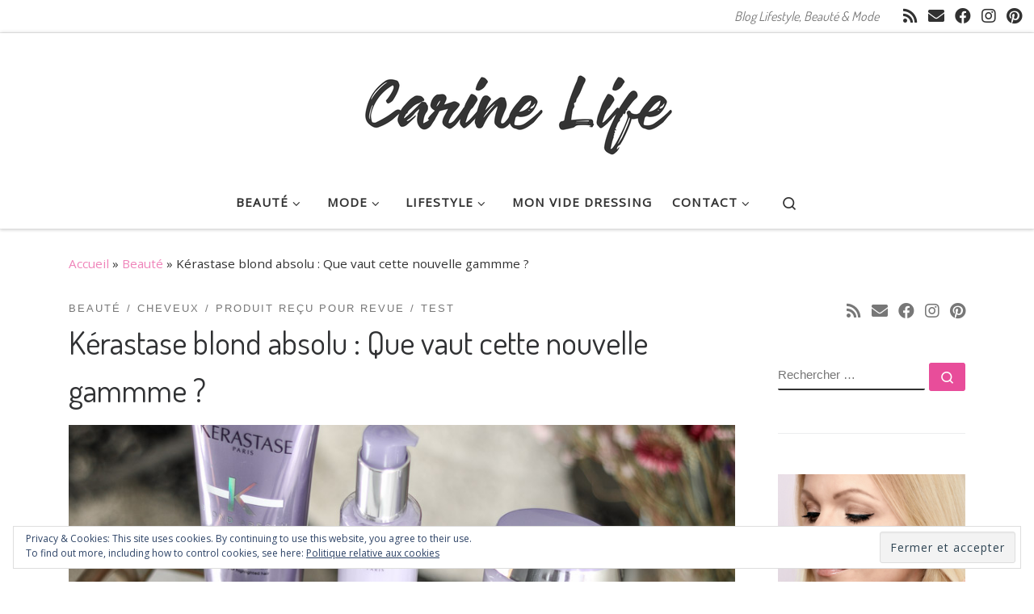

--- FILE ---
content_type: text/html; charset=UTF-8
request_url: https://carinelife.com/kerastase-blond-absolu-avis/
body_size: 31500
content:
<!DOCTYPE html> <!--[if IE 7]><html class="ie ie7" lang="fr-FR"> <![endif]--> <!--[if IE 8]><html class="ie ie8" lang="fr-FR"> <![endif]--> <!--[if !(IE 7) | !(IE 8)  ]><!--><html lang="fr-FR" class="no-js"> <!--<![endif]--><head><meta charset="UTF-8" /><meta http-equiv="X-UA-Compatible" content="IE=EDGE" /><meta name="viewport" content="width=device-width, initial-scale=1.0" /><link rel="profile"  href="https://gmpg.org/xfn/11" /><link rel="pingback" href="https://carinelife.com/xmlrpc.php" /> <script defer src="[data-uri]"></script> <meta name='robots' content='index, follow, max-image-preview:large, max-snippet:-1, max-video-preview:-1' /><meta name="msvalidate.01" content="6DB0BE12D61B15E94A58E758719163EB" /><meta name="p:domain_verify" content="7f66083a817ecf1555ab32dd05db59a1" /><meta name="yandex-verification" content="d5e195252d7b8ad8" /><!-- <link media="all" href="https://carinelife.com/wp-content/cache/autoptimize/css/autoptimize_24c9be512f2827c42ec4251e58c03451.css" rel="stylesheet"> -->
<link rel="stylesheet" type="text/css" href="//carinelife.com/wp-content/cache/wpfc-minified/6v3dlh41/3twjl.css" media="all"/><title>Kérastase blond absolu : Que vaut cette nouvelle gammme ? - Cheveux</title><meta name="description" content="Kérastase Blond Absolu. Retrouvez mon avis sur le Bain Ultra-Violet, le masque après shampooing Cicaflash, ainsi que sur le sérum Cicaplasme" /><link rel="canonical" href="https://carinelife.com/kerastase-blond-absolu-avis/" /><meta property="og:locale" content="fr_FR" /><meta property="og:type" content="article" /><meta property="og:title" content="Kérastase blond absolu : Que vaut cette nouvelle gammme ? - Cheveux" /><meta property="og:description" content="Kérastase Blond Absolu. Retrouvez mon avis sur le Bain Ultra-Violet, le masque après shampooing Cicaflash, ainsi que sur le sérum Cicaplasme" /><meta property="og:url" content="https://carinelife.com/kerastase-blond-absolu-avis/" /><meta property="og:site_name" content="CarineLife" /><meta property="article:publisher" content="https://www.facebook.com/Carinelife-614417665331263/" /><meta property="article:author" content="https://www.facebook.com/Carinelife-614417665331263/" /><meta property="article:published_time" content="2019-03-19T09:43:51+00:00" /><meta property="article:modified_time" content="2019-03-19T15:50:20+00:00" /><meta property="og:image" content="https://carinelife.com/wp-content/uploads/2019/03/kerastase-serum-cicaplasme.jpg" /><meta property="og:image:width" content="900" /><meta property="og:image:height" content="676" /><meta property="og:image:type" content="image/jpeg" /><meta name="author" content="CarineLife" /><meta name="twitter:card" content="summary_large_image" /><meta name="twitter:creator" content="@carinelf" /><meta name="twitter:site" content="@carinelf" /><meta name="twitter:label1" content="Écrit par" /><meta name="twitter:data1" content="CarineLife" /><meta name="twitter:label2" content="Durée de lecture estimée" /><meta name="twitter:data2" content="5 minutes" /> <script type="application/ld+json" class="yoast-schema-graph">{"@context":"https://schema.org","@graph":[{"@type":"Article","@id":"https://carinelife.com/kerastase-blond-absolu-avis/#article","isPartOf":{"@id":"https://carinelife.com/kerastase-blond-absolu-avis/"},"author":{"name":"CarineLife","@id":"https://carinelife.com/#/schema/person/0615dfc4c0bc9e7adaf3d2e2592b060a"},"headline":"Kérastase blond absolu : Que vaut cette nouvelle gammme ?","datePublished":"2019-03-19T09:43:51+00:00","dateModified":"2019-03-19T15:50:20+00:00","mainEntityOfPage":{"@id":"https://carinelife.com/kerastase-blond-absolu-avis/"},"wordCount":987,"commentCount":0,"publisher":{"@id":"https://carinelife.com/#/schema/person/0615dfc4c0bc9e7adaf3d2e2592b060a"},"image":{"@id":"https://carinelife.com/kerastase-blond-absolu-avis/#primaryimage"},"thumbnailUrl":"https://carinelife.com/wp-content/uploads/2019/03/kerastase-serum-cicaplasme.jpg","keywords":["Bain Ultra-Violet","blond","Blond absolu","Cheveux","cheveux blonds","cicaflash","cicaplasme","Kerastase","Kerastase blond absolu","reflets jaune","reflets oranges","reparer cheveux decolores","serum cheveux","shampooing bleu","shampooing violet"],"articleSection":["Beauté","Cheveux","Produit reçu pour revue","Test"],"inLanguage":"fr-FR","potentialAction":[{"@type":"CommentAction","name":"Comment","target":["https://carinelife.com/kerastase-blond-absolu-avis/#respond"]}]},{"@type":"WebPage","@id":"https://carinelife.com/kerastase-blond-absolu-avis/","url":"https://carinelife.com/kerastase-blond-absolu-avis/","name":"Kérastase blond absolu : Que vaut cette nouvelle gammme ? - Cheveux","isPartOf":{"@id":"https://carinelife.com/#website"},"primaryImageOfPage":{"@id":"https://carinelife.com/kerastase-blond-absolu-avis/#primaryimage"},"image":{"@id":"https://carinelife.com/kerastase-blond-absolu-avis/#primaryimage"},"thumbnailUrl":"https://carinelife.com/wp-content/uploads/2019/03/kerastase-serum-cicaplasme.jpg","datePublished":"2019-03-19T09:43:51+00:00","dateModified":"2019-03-19T15:50:20+00:00","description":"Kérastase Blond Absolu. Retrouvez mon avis sur le Bain Ultra-Violet, le masque après shampooing Cicaflash, ainsi que sur le sérum Cicaplasme","breadcrumb":{"@id":"https://carinelife.com/kerastase-blond-absolu-avis/#breadcrumb"},"inLanguage":"fr-FR","potentialAction":[{"@type":"ReadAction","target":["https://carinelife.com/kerastase-blond-absolu-avis/"]}]},{"@type":"ImageObject","inLanguage":"fr-FR","@id":"https://carinelife.com/kerastase-blond-absolu-avis/#primaryimage","url":"https://carinelife.com/wp-content/uploads/2019/03/kerastase-serum-cicaplasme.jpg","contentUrl":"https://carinelife.com/wp-content/uploads/2019/03/kerastase-serum-cicaplasme.jpg","width":900,"height":676,"caption":"Kérastase blond absolu avis"},{"@type":"BreadcrumbList","@id":"https://carinelife.com/kerastase-blond-absolu-avis/#breadcrumb","itemListElement":[{"@type":"ListItem","position":1,"name":"Accueil","item":"https://carinelife.com/"},{"@type":"ListItem","position":2,"name":"Beauté","item":"https://carinelife.com/category/beaute/"},{"@type":"ListItem","position":3,"name":"Cheveux","item":"https://carinelife.com/category/beaute/cheveux/"},{"@type":"ListItem","position":4,"name":"Kérastase blond absolu : Que vaut cette nouvelle gammme ?"}]},{"@type":"WebSite","@id":"https://carinelife.com/#website","url":"https://carinelife.com/","name":"CarineLife","description":"Blog Lifestyle, Beauté &amp; Mode","publisher":{"@id":"https://carinelife.com/#/schema/person/0615dfc4c0bc9e7adaf3d2e2592b060a"},"potentialAction":[{"@type":"SearchAction","target":{"@type":"EntryPoint","urlTemplate":"https://carinelife.com/?s={search_term_string}"},"query-input":{"@type":"PropertyValueSpecification","valueRequired":true,"valueName":"search_term_string"}}],"inLanguage":"fr-FR"},{"@type":["Person","Organization"],"@id":"https://carinelife.com/#/schema/person/0615dfc4c0bc9e7adaf3d2e2592b060a","name":"CarineLife","logo":{"@id":"https://carinelife.com/#/schema/person/image/"},"sameAs":["https://carinelife.com","https://www.facebook.com/Carinelife-614417665331263/","https://x.com/carinelf"]}]}</script> <link rel='dns-prefetch' href='//stats.wp.com' /><link rel='dns-prefetch' href='//jetpack.wordpress.com' /><link rel='dns-prefetch' href='//s0.wp.com' /><link rel='dns-prefetch' href='//public-api.wordpress.com' /><link rel='dns-prefetch' href='//0.gravatar.com' /><link rel='dns-prefetch' href='//1.gravatar.com' /><link rel='dns-prefetch' href='//2.gravatar.com' /><link href='https://fonts.gstatic.com' crossorigin='anonymous' rel='preconnect' /><link rel="alternate" type="application/rss+xml" title="CarineLife &raquo; Flux" href="https://carinelife.com/feed/" /><link rel="alternate" type="application/rss+xml" title="CarineLife &raquo; Flux des commentaires" href="https://carinelife.com/comments/feed/" /><link rel="alternate" type="application/rss+xml" title="CarineLife &raquo; Kérastase blond absolu : Que vaut cette nouvelle gammme ? Flux des commentaires" href="https://carinelife.com/kerastase-blond-absolu-avis/feed/" />  <script src="//www.googletagmanager.com/gtag/js?id=G-SJJCRCJMKM"  data-cfasync="false" data-wpfc-render="false" async></script> <script data-cfasync="false" data-wpfc-render="false">var em_version = '8.4.1';
var em_track_user = true;
var em_no_track_reason = '';
var ExactMetricsDefaultLocations = {"page_location":"https:\/\/carinelife.com\/kerastase-blond-absolu-avis\/"};
if ( typeof ExactMetricsPrivacyGuardFilter === 'function' ) {
var ExactMetricsLocations = (typeof ExactMetricsExcludeQuery === 'object') ? ExactMetricsPrivacyGuardFilter( ExactMetricsExcludeQuery ) : ExactMetricsPrivacyGuardFilter( ExactMetricsDefaultLocations );
} else {
var ExactMetricsLocations = (typeof ExactMetricsExcludeQuery === 'object') ? ExactMetricsExcludeQuery : ExactMetricsDefaultLocations;
}
var disableStrs = [
'ga-disable-G-SJJCRCJMKM',
];
/* Function to detect opted out users */
function __gtagTrackerIsOptedOut() {
for (var index = 0; index < disableStrs.length; index++) {
if (document.cookie.indexOf(disableStrs[index] + '=true') > -1) {
return true;
}
}
return false;
}
/* Disable tracking if the opt-out cookie exists. */
if (__gtagTrackerIsOptedOut()) {
for (var index = 0; index < disableStrs.length; index++) {
window[disableStrs[index]] = true;
}
}
/* Opt-out function */
function __gtagTrackerOptout() {
for (var index = 0; index < disableStrs.length; index++) {
document.cookie = disableStrs[index] + '=true; expires=Thu, 31 Dec 2099 23:59:59 UTC; path=/';
window[disableStrs[index]] = true;
}
}
if ('undefined' === typeof gaOptout) {
function gaOptout() {
__gtagTrackerOptout();
}
}
window.dataLayer = window.dataLayer || [];
window.ExactMetricsDualTracker = {
helpers: {},
trackers: {},
};
if (em_track_user) {
function __gtagDataLayer() {
dataLayer.push(arguments);
}
function __gtagTracker(type, name, parameters) {
if (!parameters) {
parameters = {};
}
if (parameters.send_to) {
__gtagDataLayer.apply(null, arguments);
return;
}
if (type === 'event') {
parameters.send_to = exactmetrics_frontend.v4_id;
var hookName = name;
if (typeof parameters['event_category'] !== 'undefined') {
hookName = parameters['event_category'] + ':' + name;
}
if (typeof ExactMetricsDualTracker.trackers[hookName] !== 'undefined') {
ExactMetricsDualTracker.trackers[hookName](parameters);
} else {
__gtagDataLayer('event', name, parameters);
}
} else {
__gtagDataLayer.apply(null, arguments);
}
}
__gtagTracker('js', new Date());
__gtagTracker('set', {
'developer_id.dNDMyYj': true,
});
if ( ExactMetricsLocations.page_location ) {
__gtagTracker('set', ExactMetricsLocations);
}
__gtagTracker('config', 'G-SJJCRCJMKM', {"forceSSL":"true"} );
window.gtag = __gtagTracker;										(function () {
/* https://developers.google.com/analytics/devguides/collection/analyticsjs/ */
/* ga and __gaTracker compatibility shim. */
var noopfn = function () {
return null;
};
var newtracker = function () {
return new Tracker();
};
var Tracker = function () {
return null;
};
var p = Tracker.prototype;
p.get = noopfn;
p.set = noopfn;
p.send = function () {
var args = Array.prototype.slice.call(arguments);
args.unshift('send');
__gaTracker.apply(null, args);
};
var __gaTracker = function () {
var len = arguments.length;
if (len === 0) {
return;
}
var f = arguments[len - 1];
if (typeof f !== 'object' || f === null || typeof f.hitCallback !== 'function') {
if ('send' === arguments[0]) {
var hitConverted, hitObject = false, action;
if ('event' === arguments[1]) {
if ('undefined' !== typeof arguments[3]) {
hitObject = {
'eventAction': arguments[3],
'eventCategory': arguments[2],
'eventLabel': arguments[4],
'value': arguments[5] ? arguments[5] : 1,
}
}
}
if ('pageview' === arguments[1]) {
if ('undefined' !== typeof arguments[2]) {
hitObject = {
'eventAction': 'page_view',
'page_path': arguments[2],
}
}
}
if (typeof arguments[2] === 'object') {
hitObject = arguments[2];
}
if (typeof arguments[5] === 'object') {
Object.assign(hitObject, arguments[5]);
}
if ('undefined' !== typeof arguments[1].hitType) {
hitObject = arguments[1];
if ('pageview' === hitObject.hitType) {
hitObject.eventAction = 'page_view';
}
}
if (hitObject) {
action = 'timing' === arguments[1].hitType ? 'timing_complete' : hitObject.eventAction;
hitConverted = mapArgs(hitObject);
__gtagTracker('event', action, hitConverted);
}
}
return;
}
function mapArgs(args) {
var arg, hit = {};
var gaMap = {
'eventCategory': 'event_category',
'eventAction': 'event_action',
'eventLabel': 'event_label',
'eventValue': 'event_value',
'nonInteraction': 'non_interaction',
'timingCategory': 'event_category',
'timingVar': 'name',
'timingValue': 'value',
'timingLabel': 'event_label',
'page': 'page_path',
'location': 'page_location',
'title': 'page_title',
'referrer' : 'page_referrer',
};
for (arg in args) {
if (!(!args.hasOwnProperty(arg) || !gaMap.hasOwnProperty(arg))) {
hit[gaMap[arg]] = args[arg];
} else {
hit[arg] = args[arg];
}
}
return hit;
}
try {
f.hitCallback();
} catch (ex) {
}
};
__gaTracker.create = newtracker;
__gaTracker.getByName = newtracker;
__gaTracker.getAll = function () {
return [];
};
__gaTracker.remove = noopfn;
__gaTracker.loaded = true;
window['__gaTracker'] = __gaTracker;
})();
} else {
console.log("");
(function () {
function __gtagTracker() {
return null;
}
window['__gtagTracker'] = __gtagTracker;
window['gtag'] = __gtagTracker;
})();
}</script>  <script defer id="jetpack_related-posts-js-extra" src="[data-uri]"></script> <script   async='async' src="https://carinelife.com/wp-content/plugins/jetpack/_inc/build/related-posts/related-posts.min.js?ver=20240116" id="jetpack_related-posts-js"></script> <script   async='async' src="https://carinelife.com/wp-content/plugins/google-analytics-dashboard-for-wp/assets/js/frontend-gtag.min.js?ver=8.4.1" id="exactmetrics-frontend-script-js" async data-wp-strategy="async"></script> <script   data-cfasync="false" data-wpfc-render="false" id='exactmetrics-frontend-script-js-extra'>var exactmetrics_frontend = {"js_events_tracking":"true","download_extensions":"zip,mp3,mpeg,pdf,docx,pptx,xlsx,rar","inbound_paths":"[{\"path\":\"\\\/go\\\/\",\"label\":\"affiliate\"},{\"path\":\"\\\/recommend\\\/\",\"label\":\"affiliate\"}]","home_url":"https:\/\/carinelife.com","hash_tracking":"false","v4_id":"G-SJJCRCJMKM"};</script> <script   async='async' src="https://carinelife.com/wp-includes/js/jquery/jquery.min.js?ver=3.7.1" id="jquery-core-js"></script> <script   async='async' src="https://carinelife.com/wp-includes/js/jquery/jquery-migrate.min.js?ver=3.4.1" id="jquery-migrate-js"></script> <script   async='async' src="https://carinelife.com/wp-content/themes/customizr/assets/front/js/libs/modernizr.min.js?ver=4.4.24" id="modernizr-js"></script> <script   async='async' src="https://carinelife.com/wp-includes/js/underscore.min.js?ver=1.13.7" id="underscore-js"></script> <script defer id="tc-scripts-js-extra" src="[data-uri]"></script> <script   async='async' src="https://carinelife.com/wp-content/themes/customizr/assets/front/js/tc-scripts.min.js?ver=4.4.24" id="tc-scripts-js" defer></script> <script   async='async' src="https://carinelife.com/wp-content/plugins/all-in-one-schemaorg-rich-snippets/js/jquery.rating.min.js" id="jquery_rating-js"></script> <link rel="https://api.w.org/" href="https://carinelife.com/wp-json/" /><link rel="alternate" title="JSON" type="application/json" href="https://carinelife.com/wp-json/wp/v2/posts/7783" /><link rel="EditURI" type="application/rsd+xml" title="RSD" href="https://carinelife.com/xmlrpc.php?rsd" /><meta name="generator" content="WordPress 6.8" /><link rel='shortlink' href='https://carinelife.com/?p=7783' /><link rel="alternate" title="oEmbed (JSON)" type="application/json+oembed" href="https://carinelife.com/wp-json/oembed/1.0/embed?url=https%3A%2F%2Fcarinelife.com%2Fkerastase-blond-absolu-avis%2F" /><link rel="alternate" title="oEmbed (XML)" type="text/xml+oembed" href="https://carinelife.com/wp-json/oembed/1.0/embed?url=https%3A%2F%2Fcarinelife.com%2Fkerastase-blond-absolu-avis%2F&#038;format=xml" /> <script defer src="[data-uri]"></script> <link rel="preload" as="font" type="font/woff2" href="https://carinelife.com/wp-content/themes/customizr/assets/shared/fonts/customizr/customizr.woff2?128396981" crossorigin="anonymous"/><link rel="icon" href="https://carinelife.com/wp-content/uploads/2017/07/cropped-CarineLife-logo-1-32x32.png" sizes="32x32" /><link rel="icon" href="https://carinelife.com/wp-content/uploads/2017/07/cropped-CarineLife-logo-1-192x192.png" sizes="192x192" /><link rel="apple-touch-icon" href="https://carinelife.com/wp-content/uploads/2017/07/cropped-CarineLife-logo-1-180x180.png" /><meta name="msapplication-TileImage" content="https://carinelife.com/wp-content/uploads/2017/07/cropped-CarineLife-logo-1-270x270.png" /></head><body data-rsssl=1 class="wp-singular post-template-default single single-post postid-7783 single-format-standard wp-embed-responsive wp-theme-customizr czr-link-hover-underline header-skin-light footer-skin-light czr-r-sidebar tc-center-images czr-full-layout customizr-4-4-24 czr-sticky-footer">
<a class="screen-reader-text skip-link" href="#content">Passer au contenu</a><div id="tc-page-wrap" class=""><header class="tpnav-header__header tc-header logo_centered sticky-brand-shrink-on sticky-transparent czr-submenu-fade czr-submenu-move" ><div class="topbar-navbar__wrapper d-none d-lg-block" ><div class="container-fluid"><div class="row flex-row flex-lg-nowrap justify-content-start justify-content-lg-end align-items-center topbar-navbar__row"> <span class="header-tagline col col-auto d-none d-lg-flex" > Blog Lifestyle, Beauté &amp; Mode</span><div class="topbar-nav__socials social-links col col-auto d-none d-lg-block"><ul class="socials " ><li ><a rel="nofollow noopener noreferrer" class="social-icon icon-feed"  title="Abonnez-vous au flux rss" aria-label="Abonnez-vous au flux rss" href="https://carinelife.com/feed/"  target="_blank"  style="font-size:20px"><i class="fas fa-rss"></i></a></li><li ><a rel="nofollow noopener noreferrer" class="social-icon icon-mail"  title="E-mail" aria-label="E-mail" href="mailto:carine.life@hotmail.com"  target="_blank"  style="font-size:20px"><i class="fas fa-envelope"></i></a></li><li ><a rel="nofollow noopener noreferrer" class="social-icon icon-facebook"  title="Suivez-moi sur Facebook" aria-label="Suivez-moi sur Facebook" href="https://www.facebook.com/Carinelife-614417665331263/"  target="_blank"  style="font-size:20px"><i class="fab fa-facebook"></i></a></li><li ><a rel="nofollow noopener noreferrer" class="social-icon icon-instagram"  title="Suivez-moi sur Instagram" aria-label="Suivez-moi sur Instagram" href="https://www.instagram.com/carine.life/"  target="_blank"  style="font-size:20px"><i class="fab fa-instagram"></i></a></li><li ><a rel="nofollow noopener noreferrer" class="social-icon icon-pinterest"  title="Suivez moi sur Pinterest" aria-label="Suivez moi sur Pinterest" href="https://fr.pinterest.com/carinelife/"  target="_blank"  style="font-size:20px"><i class="fab fa-pinterest"></i></a></li></ul></div></div></div></div><div class="primary-navbar__wrapper d-none d-lg-block has-horizontal-menu desktop-sticky" ><div class="container-fluid"><div class="row align-items-center flex-row primary-navbar__row"><div class="branding__container col col-auto" ><div class="branding align-items-center flex-column "><div class="branding-row d-flex flex-row align-items-center"><div class="navbar-brand col-auto " > <a class="navbar-brand-sitelogo" href="https://carinelife.com/"  aria-label="CarineLife | Blog Lifestyle, Beauté &amp; Mode" > <img src="https://carinelife.com/wp-content/uploads/2017/09/cropped-CarineLife16-1.png" alt="Retour Accueil" class="" width="404" height="156"  data-no-retina> </a></div></div></div></div><div class="primary-nav__container justify-content-lg-around col col-lg-auto flex-lg-column" ><div class="primary-nav__wrapper flex-lg-row align-items-center justify-content-end"><nav class="primary-nav__nav col" id="primary-nav"><div class="nav__menu-wrapper primary-nav__menu-wrapper justify-content-start czr-open-on-hover" ><ul id="main-menu" class="primary-nav__menu regular-nav nav__menu nav"><li id="menu-item-2155" class="menu-item menu-item-type-taxonomy menu-item-object-category current-post-ancestor current-menu-parent current-post-parent menu-item-has-children czr-dropdown current-active menu-item-2155"><a data-toggle="czr-dropdown" aria-haspopup="true" aria-expanded="false" href="https://carinelife.com/category/beaute/" class="nav__link"><span class="nav__title">Beauté</span><span class="caret__dropdown-toggler"><i class="icn-down-small"></i></span></a><ul class="dropdown-menu czr-dropdown-menu"><li id="menu-item-7249" class="menu-item menu-item-type-taxonomy menu-item-object-category current-post-ancestor current-menu-parent current-post-parent dropdown-item current-active menu-item-7249"><a href="https://carinelife.com/category/beaute/cheveux/" class="nav__link"><span class="nav__title">Cheveux</span></a></li><li id="menu-item-4189" class="menu-item menu-item-type-taxonomy menu-item-object-category dropdown-item menu-item-4189"><a href="https://carinelife.com/category/beaute/soins/" class="nav__link"><span class="nav__title">Cosmétiques</span></a></li><li id="menu-item-4185" class="menu-item menu-item-type-taxonomy menu-item-object-category dropdown-item menu-item-4185"><a href="https://carinelife.com/category/beaute/maquillage-beaute/" class="nav__link"><span class="nav__title">Maquillage</span></a></li><li id="menu-item-7276" class="menu-item menu-item-type-taxonomy menu-item-object-category dropdown-item menu-item-7276"><a href="https://carinelife.com/category/beaute/bio-ou-naturel/" class="nav__link"><span class="nav__title">Bio ou naturel</span></a></li><li id="menu-item-7278" class="menu-item menu-item-type-taxonomy menu-item-object-category dropdown-item menu-item-7278"><a href="https://carinelife.com/category/beaute/k-beauty/" class="nav__link"><span class="nav__title">K-beauty</span></a></li><li id="menu-item-1303" class="menu-item menu-item-type-taxonomy menu-item-object-category menu-item-has-children czr-dropdown-submenu dropdown-item menu-item-1303"><a data-toggle="czr-dropdown" aria-haspopup="true" aria-expanded="false" href="https://carinelife.com/category/beaute/box-beaute/" class="nav__link"><span class="nav__title">Box beauté</span><span class="caret__dropdown-toggler"><i class="icn-down-small"></i></span></a><ul class="dropdown-menu czr-dropdown-menu"><li id="menu-item-7281" class="menu-item menu-item-type-taxonomy menu-item-object-category dropdown-item menu-item-7281"><a href="https://carinelife.com/category/beaute/box-beaute/lookfantastic-beauty-box/" class="nav__link"><span class="nav__title">LookFantastic Beauty Box</span></a></li><li id="menu-item-7292" class="menu-item menu-item-type-taxonomy menu-item-object-category dropdown-item menu-item-7292"><a href="https://carinelife.com/category/beaute/box-beaute/birchbox/" class="nav__link"><span class="nav__title">Blissim (Birchbox)</span></a></li><li id="menu-item-7293" class="menu-item menu-item-type-taxonomy menu-item-object-category dropdown-item menu-item-7293"><a href="https://carinelife.com/category/beaute/box-beaute/glossybox/" class="nav__link"><span class="nav__title">GlossyBox</span></a></li><li id="menu-item-7294" class="menu-item menu-item-type-taxonomy menu-item-object-category dropdown-item menu-item-7294"><a href="https://carinelife.com/category/beaute/box-beaute/prescription-lab/" class="nav__link"><span class="nav__title">Prescription Lab</span></a></li><li id="menu-item-7279" class="menu-item menu-item-type-taxonomy menu-item-object-category dropdown-item menu-item-7279"><a href="https://carinelife.com/category/beaute/box-beaute/autres-box-beaute/" class="nav__link"><span class="nav__title">Autres box beauté</span></a></li></ul></li></ul></li><li id="menu-item-742" class="menu-item menu-item-type-taxonomy menu-item-object-category menu-item-has-children czr-dropdown menu-item-742"><a data-toggle="czr-dropdown" aria-haspopup="true" aria-expanded="false" href="https://carinelife.com/category/mode/" class="nav__link"><span class="nav__title">Mode</span><span class="caret__dropdown-toggler"><i class="icn-down-small"></i></span></a><ul class="dropdown-menu czr-dropdown-menu"><li id="menu-item-4127" class="menu-item menu-item-type-taxonomy menu-item-object-category dropdown-item menu-item-4127"><a href="https://carinelife.com/category/mode/outfit/" class="nav__link"><span class="nav__title">Tenues</span></a></li><li id="menu-item-4129" class="menu-item menu-item-type-taxonomy menu-item-object-category dropdown-item menu-item-4129"><a href="https://carinelife.com/category/mode/haul-mode/" class="nav__link"><span class="nav__title">Haul</span></a></li><li id="menu-item-6105" class="menu-item menu-item-type-post_type menu-item-object-page dropdown-item menu-item-6105"><a href="https://carinelife.com/shop-my-life/" class="nav__link"><span class="nav__title">Shop My Life</span></a></li><li id="menu-item-7329" class="menu-item menu-item-type-taxonomy menu-item-object-category dropdown-item menu-item-7329"><a href="https://carinelife.com/category/mode/wishlist/" class="nav__link"><span class="nav__title">Wishlist</span></a></li></ul></li><li id="menu-item-2156" class="menu-item menu-item-type-taxonomy menu-item-object-category menu-item-has-children czr-dropdown menu-item-2156"><a data-toggle="czr-dropdown" aria-haspopup="true" aria-expanded="false" href="https://carinelife.com/category/life/" class="nav__link"><span class="nav__title">Lifestyle</span><span class="caret__dropdown-toggler"><i class="icn-down-small"></i></span></a><ul class="dropdown-menu czr-dropdown-menu"><li id="menu-item-4181" class="menu-item menu-item-type-taxonomy menu-item-object-category dropdown-item menu-item-4181"><a href="https://carinelife.com/category/life/bons-plans-life/" class="nav__link"><span class="nav__title">Bons plans</span></a></li><li id="menu-item-4193" class="menu-item menu-item-type-taxonomy menu-item-object-category dropdown-item menu-item-4193"><a href="https://carinelife.com/category/life/forme/" class="nav__link"><span class="nav__title">Healthy</span></a></li><li id="menu-item-4243" class="menu-item menu-item-type-taxonomy menu-item-object-category dropdown-item menu-item-4243"><a href="https://carinelife.com/category/life/divers/" class="nav__link"><span class="nav__title">Divers</span></a></li></ul></li><li id="menu-item-8535" class="menu-item menu-item-type-post_type menu-item-object-page menu-item-8535"><a href="https://carinelife.com/mon-vide-dressing-sur-micolet/" class="nav__link"><span class="nav__title">Mon Vide Dressing</span></a></li><li id="menu-item-743" class="menu-item menu-item-type-post_type menu-item-object-page menu-item-has-children czr-dropdown menu-item-743"><a data-toggle="czr-dropdown" aria-haspopup="true" aria-expanded="false" href="https://carinelife.com/contact/" class="nav__link"><span class="nav__title">Contact</span><span class="caret__dropdown-toggler"><i class="icn-down-small"></i></span></a><ul class="dropdown-menu czr-dropdown-menu"><li id="menu-item-4180" class="menu-item menu-item-type-post_type menu-item-object-page dropdown-item menu-item-4180"><a href="https://carinelife.com/collaboration/" class="nav__link"><span class="nav__title">Collaboration</span></a></li><li id="menu-item-7883" class="menu-item menu-item-type-post_type menu-item-object-page menu-item-privacy-policy dropdown-item menu-item-7883"><a href="https://carinelife.com/politique-de-confidentialite/" class="nav__link"><span class="nav__title">Politique de confidentialité</span></a></li></ul></li></ul></div></nav><div class="primary-nav__utils nav__utils col-auto" ><ul class="nav utils flex-row flex-nowrap regular-nav"><li class="nav__search " > <a href="#" class="search-toggle_btn icn-search czr-overlay-toggle_btn"  aria-expanded="false"><span class="sr-only">Search</span></a><div class="czr-search-expand"><div class="czr-search-expand-inner"><div class="search-form__container " ><form action="https://carinelife.com/" method="get" class="czr-form search-form"><div class="form-group czr-focus"> <label for="s-6805d85764b10" id="lsearch-6805d85764b10"> <span class="screen-reader-text">Rechercher</span> <input id="s-6805d85764b10" class="form-control czr-search-field" name="s" type="search" value="" aria-describedby="lsearch-6805d85764b10" placeholder="Rechercher &hellip;"> </label> <button type="submit" class="button"><i class="icn-search"></i><span class="screen-reader-text">Rechercher &hellip;</span></button></div></form></div></div></div></li></ul></div></div></div></div></div></div><div class="mobile-navbar__wrapper d-lg-none mobile-sticky" ><div class="branding__container justify-content-between align-items-center container-fluid" ><div class="branding flex-column"><div class="branding-row d-flex align-self-start flex-row align-items-center"><div class="navbar-brand col-auto " > <a class="navbar-brand-sitelogo" href="https://carinelife.com/"  aria-label="CarineLife | Blog Lifestyle, Beauté &amp; Mode" > <img src="https://carinelife.com/wp-content/uploads/2017/09/cropped-CarineLife16-1.png" alt="Retour Accueil" class="" width="404" height="156"  data-no-retina> </a></div></div> <span class="header-tagline col col-auto" > Blog Lifestyle, Beauté &amp; Mode</span></div><div class="mobile-utils__wrapper nav__utils regular-nav"><ul class="nav utils row flex-row flex-nowrap"><li class="nav__search " > <a href="#" class="search-toggle_btn icn-search czr-dropdown" data-aria-haspopup="true" aria-expanded="false"><span class="sr-only">Search</span></a><div class="czr-search-expand"><div class="czr-search-expand-inner"><div class="search-form__container " ><form action="https://carinelife.com/" method="get" class="czr-form search-form"><div class="form-group czr-focus"> <label for="s-6805d8576562e" id="lsearch-6805d8576562e"> <span class="screen-reader-text">Rechercher</span> <input id="s-6805d8576562e" class="form-control czr-search-field" name="s" type="search" value="" aria-describedby="lsearch-6805d8576562e" placeholder="Rechercher &hellip;"> </label> <button type="submit" class="button"><i class="icn-search"></i><span class="screen-reader-text">Rechercher &hellip;</span></button></div></form></div></div></div><ul class="dropdown-menu czr-dropdown-menu"><li class="header-search__container container-fluid"><div class="search-form__container " ><form action="https://carinelife.com/" method="get" class="czr-form search-form"><div class="form-group czr-focus"> <label for="s-6805d857659a8" id="lsearch-6805d857659a8"> <span class="screen-reader-text">Rechercher</span> <input id="s-6805d857659a8" class="form-control czr-search-field" name="s" type="search" value="" aria-describedby="lsearch-6805d857659a8" placeholder="Rechercher &hellip;"> </label> <button type="submit" class="button"><i class="icn-search"></i><span class="screen-reader-text">Rechercher &hellip;</span></button></div></form></div></li></ul></li><li class="hamburger-toggler__container " > <button class="ham-toggler-menu czr-collapsed" data-toggle="czr-collapse" data-target="#mobile-nav"><span class="ham__toggler-span-wrapper"><span class="line line-1"></span><span class="line line-2"></span><span class="line line-3"></span></span><span class="screen-reader-text">Menu</span></button></li></ul></div></div><div class="mobile-nav__container " ><nav class="mobile-nav__nav flex-column czr-collapse" id="mobile-nav"><div class="mobile-nav__inner container-fluid"><div class="nav__menu-wrapper mobile-nav__menu-wrapper czr-open-on-click" ><ul id="mobile-nav-menu" class="mobile-nav__menu vertical-nav nav__menu flex-column nav"><li class="menu-item menu-item-type-taxonomy menu-item-object-category current-post-ancestor current-menu-parent current-post-parent menu-item-has-children czr-dropdown current-active menu-item-2155"><span class="display-flex nav__link-wrapper align-items-start"><a href="https://carinelife.com/category/beaute/" class="nav__link"><span class="nav__title">Beauté</span></a><button data-toggle="czr-dropdown" aria-haspopup="true" aria-expanded="false" class="caret__dropdown-toggler czr-btn-link"><i class="icn-down-small"></i></button></span><ul class="dropdown-menu czr-dropdown-menu"><li class="menu-item menu-item-type-taxonomy menu-item-object-category current-post-ancestor current-menu-parent current-post-parent dropdown-item current-active menu-item-7249"><a href="https://carinelife.com/category/beaute/cheveux/" class="nav__link"><span class="nav__title">Cheveux</span></a></li><li class="menu-item menu-item-type-taxonomy menu-item-object-category dropdown-item menu-item-4189"><a href="https://carinelife.com/category/beaute/soins/" class="nav__link"><span class="nav__title">Cosmétiques</span></a></li><li class="menu-item menu-item-type-taxonomy menu-item-object-category dropdown-item menu-item-4185"><a href="https://carinelife.com/category/beaute/maquillage-beaute/" class="nav__link"><span class="nav__title">Maquillage</span></a></li><li class="menu-item menu-item-type-taxonomy menu-item-object-category dropdown-item menu-item-7276"><a href="https://carinelife.com/category/beaute/bio-ou-naturel/" class="nav__link"><span class="nav__title">Bio ou naturel</span></a></li><li class="menu-item menu-item-type-taxonomy menu-item-object-category dropdown-item menu-item-7278"><a href="https://carinelife.com/category/beaute/k-beauty/" class="nav__link"><span class="nav__title">K-beauty</span></a></li><li class="menu-item menu-item-type-taxonomy menu-item-object-category menu-item-has-children czr-dropdown-submenu dropdown-item menu-item-1303"><span class="display-flex nav__link-wrapper align-items-start"><a href="https://carinelife.com/category/beaute/box-beaute/" class="nav__link"><span class="nav__title">Box beauté</span></a><button data-toggle="czr-dropdown" aria-haspopup="true" aria-expanded="false" class="caret__dropdown-toggler czr-btn-link"><i class="icn-down-small"></i></button></span><ul class="dropdown-menu czr-dropdown-menu"><li class="menu-item menu-item-type-taxonomy menu-item-object-category dropdown-item menu-item-7281"><a href="https://carinelife.com/category/beaute/box-beaute/lookfantastic-beauty-box/" class="nav__link"><span class="nav__title">LookFantastic Beauty Box</span></a></li><li class="menu-item menu-item-type-taxonomy menu-item-object-category dropdown-item menu-item-7292"><a href="https://carinelife.com/category/beaute/box-beaute/birchbox/" class="nav__link"><span class="nav__title">Blissim (Birchbox)</span></a></li><li class="menu-item menu-item-type-taxonomy menu-item-object-category dropdown-item menu-item-7293"><a href="https://carinelife.com/category/beaute/box-beaute/glossybox/" class="nav__link"><span class="nav__title">GlossyBox</span></a></li><li class="menu-item menu-item-type-taxonomy menu-item-object-category dropdown-item menu-item-7294"><a href="https://carinelife.com/category/beaute/box-beaute/prescription-lab/" class="nav__link"><span class="nav__title">Prescription Lab</span></a></li><li class="menu-item menu-item-type-taxonomy menu-item-object-category dropdown-item menu-item-7279"><a href="https://carinelife.com/category/beaute/box-beaute/autres-box-beaute/" class="nav__link"><span class="nav__title">Autres box beauté</span></a></li></ul></li></ul></li><li class="menu-item menu-item-type-taxonomy menu-item-object-category menu-item-has-children czr-dropdown menu-item-742"><span class="display-flex nav__link-wrapper align-items-start"><a href="https://carinelife.com/category/mode/" class="nav__link"><span class="nav__title">Mode</span></a><button data-toggle="czr-dropdown" aria-haspopup="true" aria-expanded="false" class="caret__dropdown-toggler czr-btn-link"><i class="icn-down-small"></i></button></span><ul class="dropdown-menu czr-dropdown-menu"><li class="menu-item menu-item-type-taxonomy menu-item-object-category dropdown-item menu-item-4127"><a href="https://carinelife.com/category/mode/outfit/" class="nav__link"><span class="nav__title">Tenues</span></a></li><li class="menu-item menu-item-type-taxonomy menu-item-object-category dropdown-item menu-item-4129"><a href="https://carinelife.com/category/mode/haul-mode/" class="nav__link"><span class="nav__title">Haul</span></a></li><li class="menu-item menu-item-type-post_type menu-item-object-page dropdown-item menu-item-6105"><a href="https://carinelife.com/shop-my-life/" class="nav__link"><span class="nav__title">Shop My Life</span></a></li><li class="menu-item menu-item-type-taxonomy menu-item-object-category dropdown-item menu-item-7329"><a href="https://carinelife.com/category/mode/wishlist/" class="nav__link"><span class="nav__title">Wishlist</span></a></li></ul></li><li class="menu-item menu-item-type-taxonomy menu-item-object-category menu-item-has-children czr-dropdown menu-item-2156"><span class="display-flex nav__link-wrapper align-items-start"><a href="https://carinelife.com/category/life/" class="nav__link"><span class="nav__title">Lifestyle</span></a><button data-toggle="czr-dropdown" aria-haspopup="true" aria-expanded="false" class="caret__dropdown-toggler czr-btn-link"><i class="icn-down-small"></i></button></span><ul class="dropdown-menu czr-dropdown-menu"><li class="menu-item menu-item-type-taxonomy menu-item-object-category dropdown-item menu-item-4181"><a href="https://carinelife.com/category/life/bons-plans-life/" class="nav__link"><span class="nav__title">Bons plans</span></a></li><li class="menu-item menu-item-type-taxonomy menu-item-object-category dropdown-item menu-item-4193"><a href="https://carinelife.com/category/life/forme/" class="nav__link"><span class="nav__title">Healthy</span></a></li><li class="menu-item menu-item-type-taxonomy menu-item-object-category dropdown-item menu-item-4243"><a href="https://carinelife.com/category/life/divers/" class="nav__link"><span class="nav__title">Divers</span></a></li></ul></li><li class="menu-item menu-item-type-post_type menu-item-object-page menu-item-8535"><a href="https://carinelife.com/mon-vide-dressing-sur-micolet/" class="nav__link"><span class="nav__title">Mon Vide Dressing</span></a></li><li class="menu-item menu-item-type-post_type menu-item-object-page menu-item-has-children czr-dropdown menu-item-743"><span class="display-flex nav__link-wrapper align-items-start"><a href="https://carinelife.com/contact/" class="nav__link"><span class="nav__title">Contact</span></a><button data-toggle="czr-dropdown" aria-haspopup="true" aria-expanded="false" class="caret__dropdown-toggler czr-btn-link"><i class="icn-down-small"></i></button></span><ul class="dropdown-menu czr-dropdown-menu"><li class="menu-item menu-item-type-post_type menu-item-object-page dropdown-item menu-item-4180"><a href="https://carinelife.com/collaboration/" class="nav__link"><span class="nav__title">Collaboration</span></a></li><li class="menu-item menu-item-type-post_type menu-item-object-page menu-item-privacy-policy dropdown-item menu-item-7883"><a href="https://carinelife.com/politique-de-confidentialite/" class="nav__link"><span class="nav__title">Politique de confidentialité</span></a></li></ul></li></ul></div></div></nav></div></div></header><div id="main-wrapper" class="section"><div class="czr-hot-crumble container page-breadcrumbs" role="navigation" ><div class="row"><nav class="breadcrumbs col-12"><span class="trail-begin"><a href="https://carinelife.com" title="CarineLife" rel="home" class="trail-begin">Accueil</a></span> <span class="sep">&raquo;</span> <a href="https://carinelife.com/category/beaute/" title="Beauté">Beauté</a> <span class="sep">&raquo;</span> <span class="trail-end">Kérastase blond absolu : Que vaut cette nouvelle gammme ?</span></nav></div></div><div class="container" role="main"><div class="flex-row row column-content-wrapper"><div id="content" class="col-12 col-md-9 article-container"><article id="post-7783" class="post-7783 post type-post status-publish format-standard has-post-thumbnail category-beaute category-cheveux category-produit-recu-pour-revue category-test tag-bain-ultra-violet tag-blond tag-blond-absolu tag-cheveux tag-cheveux-blonds tag-cicaflash tag-cicaplasme tag-kerastase tag-kerastase-blond-absolu tag-reflets-jaune tag-reflets-oranges tag-reparer-cheveux-decolores tag-serum-cheveux tag-shampooing-bleu tag-shampooing-violet czr-hentry" ><header class="entry-header " ><div class="entry-header-inner"><div class="tax__container post-info entry-meta"> <a class="tax__link" href="https://carinelife.com/category/beaute/" title="Voir tous les billets dans Beauté"> <span>Beauté</span> </a><a class="tax__link" href="https://carinelife.com/category/beaute/cheveux/" title="Voir tous les billets dans Cheveux"> <span>Cheveux</span> </a><a class="tax__link" href="https://carinelife.com/category/produit-recu-pour-revue/" title="Voir tous les billets dans Produit reçu pour revue"> <span>Produit reçu pour revue</span> </a><a class="tax__link" href="https://carinelife.com/category/beaute/test/" title="Voir tous les billets dans Test"> <span>Test</span> </a></div><h1 class="entry-title">Kérastase blond absolu : Que vaut cette nouvelle gammme ?</h1><section class="tc-thumbnail entry-media__holder tc-singular-thumbnail-wrapper __after_regular_heading_title" ><div class="entry-media__wrapper czr__r-i js-centering"> <img  width="900" height="676"  src="[data-uri]" data-src="https://carinelife.com/wp-content/uploads/2019/03/kerastase-serum-cicaplasme.jpg"  class="attachment-full size-full wp-post-image" alt="Kérastase blond absolu avis" decoding="async" fetchpriority="high" data-srcset="https://carinelife.com/wp-content/uploads/2019/03/kerastase-serum-cicaplasme.jpg 900w, https://carinelife.com/wp-content/uploads/2019/03/kerastase-serum-cicaplasme-300x225.jpg 300w, https://carinelife.com/wp-content/uploads/2019/03/kerastase-serum-cicaplasme-768x577.jpg 768w" data-sizes="(max-width: 900px) 100vw, 900px" /></div></section><div class="header-bottom"><div class="post-info"> <span class="entry-meta"> </span></div></div></div></header><div class="post-entry tc-content-inner"><section class="post-content entry-content " ><div class="czr-wp-the-content"><p style="text-align: justify;">Si vous me suivez sur <a href="https://www.instagram.com/carine.life/" target="_blank" rel="noopener noreferrer">Instagram</a>, vous avez peut-être remarqué que je suis passé au <b>blond cendré </b>depuis janvier ! L&rsquo;occasion pour moi de tester la nouvelle gamme <b>Kérastase blond absolu</b>.</p><p style="text-align: justify;">Dans cet article, je vais vous donner mon avis sur le <b>Bain Ultra-Violet</b>, le masque après shampooing <b>Cicaflash</b>, ainsi que sur le sérum <b>Cicaplasme</b>.</p><p style="text-align: justify;"><img  decoding="async" class="aligncenter size-full wp-image-7788"  src="[data-uri]" data-src="https://carinelife.com/wp-content/uploads/2019/03/kerastase-blond-absolu-avis.jpg"  alt="Kérastase blond absolu" width="900" height="675" data-srcset="https://carinelife.com/wp-content/uploads/2019/03/kerastase-blond-absolu-avis.jpg 900w, https://carinelife.com/wp-content/uploads/2019/03/kerastase-blond-absolu-avis-300x225.jpg 300w, https://carinelife.com/wp-content/uploads/2019/03/kerastase-blond-absolu-avis-768x576.jpg 768w" data-sizes="(max-width: 900px) 100vw, 900px" /></p><h2 style="text-align: justify;">Kérastase blond absolu:</h2><p style="text-align: justify;">Pour une fois que j&rsquo;arrive à trouver une coloration éclaircissante qui donne un vrai blond cendré sans reflets jaunes ou roux. Je compte bien prolonger cette couleur au maximum !</p><p style="text-align: justify;">Parce que l&rsquo;air de rien ça fragilise les cheveux tout de même. Ce n&rsquo;est pas une décoloration, mais 1h de pose avec un oxydant 40 volumes&#8230;autant vous dire que même mes racines crissent après le rinçage de cette couleur !</p><p style="text-align: justify;">Enfin bref, pour en revenir au <b>Kérastase blond absolu.</b> Il s&rsquo;agit d&rsquo;une gamme de soins capillaires à base d&rsquo;<b>acide hyaluronique</b> et de <b>fleur d&rsquo;Edelweiss</b>, afin de réparer les cheveux blonds souvent éclaircis, méchés ou décolorés.</p><p style="text-align: justify;"><b>Blond absolu de Kérastase</b> contient entre autres, un shampooing bleu violet le <b>Bain Ultra-Violet</b> pour neutraliser les faux reflets.</p><p style="text-align: justify;">Ainsi qu&rsquo;un <b>Bain Lumière</b> qui est un s<span class="product_subtitle">hampooing hydratant illuminateur <b>sans pigments</b>. Il est destiné aux<b> </b>blondes<b> </b>qui ne souhaitent</span> pas neutraliser leurs couleurs ou à utiliser en alternance avec le Bain Ultra-Violet.</p><h3 style="text-align: justify;"><b>Shampooing &#8211; BAIN ULTRA-VIOLET:</b></h3><p style="text-align: justify;"><img  decoding="async" class="aligncenter wp-image-7787 size-full"  src="[data-uri]" data-src="https://carinelife.com/wp-content/uploads/2019/03/kerastase-bain-ultra-violet-avis.jpg"  alt="Kérastase Blond Absolu Bain Ultra Violet avis" width="900" height="676" data-srcset="https://carinelife.com/wp-content/uploads/2019/03/kerastase-bain-ultra-violet-avis.jpg 900w, https://carinelife.com/wp-content/uploads/2019/03/kerastase-bain-ultra-violet-avis-300x225.jpg 300w, https://carinelife.com/wp-content/uploads/2019/03/kerastase-bain-ultra-violet-avis-768x577.jpg 768w" data-sizes="(max-width: 900px) 100vw, 900px" /></p><p style="text-align: justify;"><img  loading="lazy" decoding="async" class="aligncenter wp-image-7784 size-full"  src="[data-uri]" data-src="https://carinelife.com/wp-content/uploads/2019/03/bain-ultra-violet-kerastase.jpg"  alt="Kérastase Blond Absolu Bain Ultra Violet" width="900" height="675" data-srcset="https://carinelife.com/wp-content/uploads/2019/03/bain-ultra-violet-kerastase.jpg 900w, https://carinelife.com/wp-content/uploads/2019/03/bain-ultra-violet-kerastase-300x225.jpg 300w, https://carinelife.com/wp-content/uploads/2019/03/bain-ultra-violet-kerastase-768x576.jpg 768w" data-sizes="auto, (max-width: 900px) 100vw, 900px" /></p><p style="text-align: justify;"><img  loading="lazy" decoding="async" class="aligncenter wp-image-7786 size-full"  src="[data-uri]" data-src="https://carinelife.com/wp-content/uploads/2019/03/kerastase-bain-ultra-violet.jpg"  alt="Bain ultra violet Kérastse avis" width="900" height="676" data-srcset="https://carinelife.com/wp-content/uploads/2019/03/kerastase-bain-ultra-violet.jpg 900w, https://carinelife.com/wp-content/uploads/2019/03/kerastase-bain-ultra-violet-300x225.jpg 300w, https://carinelife.com/wp-content/uploads/2019/03/kerastase-bain-ultra-violet-768x577.jpg 768w" data-sizes="auto, (max-width: 900px) 100vw, 900px" /></p><p style="text-align: justify;">Ce shampooing Kérastase est idéal pour les blonds blancs polaires, les beiges cendrés ou les cheveux gris. Ces <b>pigments bleus violets neutralisent les reflets dorés et cuivrés</b>.</p><p style="text-align: justify;">Très pigmenté, il s&rsquo;utilise 1 fois par semaine uniquement et il est efficace dès la 1ere application. Sa formule enrichit en <b>acide hyaluronique et fleur d&rsquo;Edelweiss</b> nourrit et hydrate la fibre capillaire.</p><h4 style="text-align: justify;"><b>Mon avis sur le Bain Ultra-Violet: </b></h4><p style="text-align: justify;">C&rsquo;est un <b>gros coup coeur</b> ! Pas besoin de laisser poser longtemps pour que ça soit efficace, 2-3 minutes sont suffisantes dans mon cas.</p><p style="text-align: justify;">D&rsquo;ailleurs je n&rsquo;ai pas retouché mes longueurs depuis 2 mois et demi. J&rsquo;ai juste éclairci mes racines il y&rsquo;a 15 jours et <b>mes reflets cendrés durent</b> avec le Bain Ultra-Violet !</p><p style="text-align: justify;">De plus, il n&rsquo;assèche pas du tout les cheveux contrairement à d&rsquo;autres shampooings bleus. Il rend mes cheveux ultra <b>doux, soyeux et brillants</b>, une merveille en somme !</p><h3 style="text-align: justify;">Blond absolu &#8211; CICAFLASH</h3><p style="text-align: justify;"><img  loading="lazy" decoding="async" class="aligncenter wp-image-7790 size-full"  src="[data-uri]" data-src="https://carinelife.com/wp-content/uploads/2019/03/kerastase-cicaflash-avis.jpg"  alt="Kérastase Blond Absolu après shampooing Cicaflash" width="900" height="675" data-srcset="https://carinelife.com/wp-content/uploads/2019/03/kerastase-cicaflash-avis.jpg 900w, https://carinelife.com/wp-content/uploads/2019/03/kerastase-cicaflash-avis-300x225.jpg 300w, https://carinelife.com/wp-content/uploads/2019/03/kerastase-cicaflash-avis-768x576.jpg 768w" data-sizes="auto, (max-width: 900px) 100vw, 900px" /></p><p style="text-align: justify;"><img  loading="lazy" decoding="async" class="aligncenter wp-image-7791 size-full"  src="[data-uri]" data-src="https://carinelife.com/wp-content/uploads/2019/03/kerastase-cicaflash-fondant-fortifiant-profond.jpg"  alt="Kérastase Blond Absolu Cicaflash avis" width="900" height="675" data-srcset="https://carinelife.com/wp-content/uploads/2019/03/kerastase-cicaflash-fondant-fortifiant-profond.jpg 900w, https://carinelife.com/wp-content/uploads/2019/03/kerastase-cicaflash-fondant-fortifiant-profond-300x225.jpg 300w, https://carinelife.com/wp-content/uploads/2019/03/kerastase-cicaflash-fondant-fortifiant-profond-768x576.jpg 768w" data-sizes="auto, (max-width: 900px) 100vw, 900px" /></p><p style="text-align: justify;"><img  loading="lazy" decoding="async" class="aligncenter wp-image-7789 size-full"  src="[data-uri]" data-src="https://carinelife.com/wp-content/uploads/2019/03/kerastase-cicaflash.jpg"  alt="Après shampooing Cicaflash" width="900" height="675" data-srcset="https://carinelife.com/wp-content/uploads/2019/03/kerastase-cicaflash.jpg 900w, https://carinelife.com/wp-content/uploads/2019/03/kerastase-cicaflash-300x225.jpg 300w, https://carinelife.com/wp-content/uploads/2019/03/kerastase-cicaflash-768x576.jpg 768w" data-sizes="auto, (max-width: 900px) 100vw, 900px" /></p><p style="text-align: justify;">En ce qui nous concerne le soin Cicaflash, il allie l<span class="product_subtitle">e <b>pouvoir réparateur d&rsquo;un masque</b> à la <b>légèreté</b> <b>d&rsquo;un après-shampooing</b>. Tout comme les autres produits de la gamme Kérastase Blond Absolu, il contient de l&rsquo;acide hyaluronique et de l&rsquo;Edelweiss.</span></p><p style="text-align: justify;">Contrairement au shampooing, le <b>C</b><b><b>i</b></b><b>caflash</b> a une <b>couleur parme</b>. Cependant, cette couleur est plus là pour le fun que pour neutraliser les faux reflets. Bien que j&rsquo;aie entendu une coiffeuse dire le contraire, ça ne me paraît pas assez pigmenté pour agir en tant qu&rsquo;anti-reflets jaunes.</p><p style="text-align: justify;">Enfin bref, le Cicaflah <b>renforce et lisse les cheveux</b>, tout en <b>prévenant l&rsquo;érosion</b> de la fibre capillaire. Il est idéal pour toutes les nuances de blond.</p><p style="text-align: justify;">Mais en cas de cheveux très abîmés et/ou décolorés. Kérastase conseille plutôt d&rsquo;utiliser le <b>masque ultra violet</b>. Ce dernier va également rendre le blond platine plus blanc en neutralisant les tons jaunes et oranges.</p><h4 style="text-align: justify;">Mon avis sur le Kérastase Cicaflash:</h4><p style="text-align: justify;">C&rsquo;est encore un sans faute pour moi ! Le Cicaflash <b>répare bien mes cheveux</b> et ce tout en <b>légèreté</b>.</p><p style="text-align: justify;">De plus il est très économique car il suffit d&rsquo;une noisette de produit.</p><p style="text-align: justify;">Après ma coloration éclaircissante, je n&rsquo;ai pas échappé aux pointes sèches et cassantes. Grâce à ce soin mes pointes retrouvent leur <b>souplesse</b>, leur <b>brillance</b> et je n&rsquo;ai quasiment plus de <b>casses</b>.</p><h3 style="text-align: justify;">Kérastase Blond Absolu &#8211; CICAPLASME</h3><p style="text-align: justify;"><img  loading="lazy" decoding="async" class="aligncenter size-full wp-image-7793"  src="[data-uri]" data-src="https://carinelife.com/wp-content/uploads/2019/03/kerastase-serum-cicaplasme.jpg"  alt="Kérastase blond absolu avis" width="900" height="676" data-srcset="https://carinelife.com/wp-content/uploads/2019/03/kerastase-serum-cicaplasme.jpg 900w, https://carinelife.com/wp-content/uploads/2019/03/kerastase-serum-cicaplasme-300x225.jpg 300w, https://carinelife.com/wp-content/uploads/2019/03/kerastase-serum-cicaplasme-768x577.jpg 768w" data-sizes="auto, (max-width: 900px) 100vw, 900px" /></p><p style="text-align: justify;"><img  loading="lazy" decoding="async" class="aligncenter wp-image-7792 size-full"  src="[data-uri]" data-src="https://carinelife.com/wp-content/uploads/2019/03/kerastase-cicaplasme-avis.jpg"  alt="Sérum cicaplasme avis" width="900" height="676" data-srcset="https://carinelife.com/wp-content/uploads/2019/03/kerastase-cicaplasme-avis.jpg 900w, https://carinelife.com/wp-content/uploads/2019/03/kerastase-cicaplasme-avis-300x225.jpg 300w, https://carinelife.com/wp-content/uploads/2019/03/kerastase-cicaplasme-avis-768x577.jpg 768w" data-sizes="auto, (max-width: 900px) 100vw, 900px" /></p><p style="text-align: justify;">Le sérum Cicaplasme de Kérastase combine une <b>action réparatrice et anti-frisottis</b> à une action <b>thermoprotectrice jusqu&rsquo;à 230 °C</b>. Afin de protéger les cheveux des outils chauffants.</p><p style="text-align: justify;">En ce qui concerne sa couleur il est <b>parme</b>, comme on le voit avec la transparence du flacon.</p><p style="text-align: justify;">Je me rappellerai toujours de ma maman qui était obligée de se faire un brushing lorsqu&rsquo;elle était dans sa période blonde décolorée. Elle avait les cheveux tellement secs et frisottant, de la paille comme elle disait ! Ce sérum aurait été parfait pour elle.</p><h4 style="text-align: justify;">Mon avis sur le sérum Cicaplasme:</h4><p style="text-align: justify;">J&rsquo;utilise surtout ce sérum pour son action lissante et réparatrice. Il faut savoir qu&rsquo;il contient également des<b> filtres UV</b> afin de protéger la couleur.</p><p style="text-align: justify;">2 pressions suffisent pour ma longueur, je l&rsquo;applique sur cheveux humides juste avant de les démêler.</p><p style="text-align: justify;">Et j&rsquo;adore ! Déjà le Cicaflash réhydrate et nourrit mes longueurs sèches et cassantes.</p><p style="text-align: justify;">Le Cicaplasme va apporter une dose d<b>&lsquo;hydratation</b> et de <b>réparation supplémentaire</b>, tout en donnant un <b>effet lissant et anti-frisottis</b>.</p><h2 style="text-align: justify;">Ma conclusion sur cette nouvelle gamme pour cheveux blonds:</h2><p style="text-align: justify;"><img  loading="lazy" decoding="async" class="aligncenter size-full wp-image-7785"  src="[data-uri]" data-src="https://carinelife.com/wp-content/uploads/2019/03/blond-absolu-kerastase.jpg"  alt="Kérastase blond absolu avis" width="900" height="676" data-srcset="https://carinelife.com/wp-content/uploads/2019/03/blond-absolu-kerastase.jpg 900w, https://carinelife.com/wp-content/uploads/2019/03/blond-absolu-kerastase-300x225.jpg 300w, https://carinelife.com/wp-content/uploads/2019/03/blond-absolu-kerastase-768x577.jpg 768w" data-sizes="auto, (max-width: 900px) 100vw, 900px" /></p><p style="text-align: justify;">Après une légère déception <a href="https://carinelife.com/kerastase-extentioniste-avis/" rel="">Kérastase</a>, j&rsquo;acceuille cette nouvelle gamme les bras ouverts ! J&rsquo;ai déjà testé 4 gammes Kérastase et <b>Blond Absolu est vraiment ma préférée</b>.</p><p style="text-align: justify;">La différence avec les autres gammes se ressent surtout au niveau de la <b>brillance</b> et de l&rsquo;<b>éclat</b>. Elle est parfaite pour mes cheveux blonds !</p><p style="text-align: justify;">Mes longueurs et mes pointes sont <b>lisses et souples</b>, c&rsquo;est comme si elles n&rsquo;avaient jamais été fragilisés par les colorations.</p><p style="text-align: justify;">Mes reflets froids sont prolongés grâce au bain Ultra-Violet, bref c&rsquo;est un 10/10 !</p><h4 style="text-align: justify;">Des produits Kérastase moins cher ?</h4><p style="text-align: justify;">Les soins capillaires Kérastase sont toujours moins cher sur le site → <a href="http://tidd.ly/e106058e" target="_blank" rel="nofollow noopener noreferrer">Lookfantastic (-30% de réduction)</a>.</p><p style="text-align: justify;"><img  loading="lazy" decoding="async" class="size-full wp-image-5702"  src="[data-uri]" data-src="https://carinelife.com/wp-content/uploads/2017/09/CarineLife19-e1538481051180.png"  alt="Signature" width="146" height="45" /></p><div class="sharedaddy sd-sharing-enabled"><div class="robots-nocontent sd-block sd-social sd-social-icon-text sd-sharing"><h3 class="sd-title">Partager :</h3><div class="sd-content"><ul><li class="share-facebook"><a rel="nofollow noopener noreferrer" data-shared="sharing-facebook-7783" class="share-facebook sd-button share-icon" href="https://carinelife.com/kerastase-blond-absolu-avis/?share=facebook" target="_blank" title="Cliquez pour partager sur Facebook" ><span>Facebook</span></a></li><li class="share-twitter"><a rel="nofollow noopener noreferrer" data-shared="sharing-twitter-7783" class="share-twitter sd-button share-icon" href="https://carinelife.com/kerastase-blond-absolu-avis/?share=twitter" target="_blank" title="Cliquez pour partager sur Twitter" ><span>Twitter</span></a></li><li class="share-pinterest"><a rel="nofollow noopener noreferrer" data-shared="sharing-pinterest-7783" class="share-pinterest sd-button share-icon" href="https://carinelife.com/kerastase-blond-absolu-avis/?share=pinterest" target="_blank" title="Cliquez pour partager sur Pinterest" ><span>Pinterest</span></a></li><li><a href="#" class="sharing-anchor sd-button share-more"><span>Plus</span></a></li><li class="share-end"></li></ul><div class="sharing-hidden"><div class="inner" style="display: none;"><ul><li class="share-tumblr"><a rel="nofollow noopener noreferrer" data-shared="" class="share-tumblr sd-button share-icon" href="https://carinelife.com/kerastase-blond-absolu-avis/?share=tumblr" target="_blank" title="Cliquez pour partager sur Tumblr" ><span>Tumblr</span></a></li><li class="share-reddit"><a rel="nofollow noopener noreferrer" data-shared="" class="share-reddit sd-button share-icon" href="https://carinelife.com/kerastase-blond-absolu-avis/?share=reddit" target="_blank" title="Cliquez pour partager sur Reddit" ><span>Reddit</span></a></li><li class="share-print"><a rel="nofollow noopener noreferrer" data-shared="" class="share-print sd-button share-icon" href="https://carinelife.com/kerastase-blond-absolu-avis/#print" target="_blank" title="Cliquer pour imprimer" ><span>Imprimer</span></a></li><li class="share-linkedin"><a rel="nofollow noopener noreferrer" data-shared="sharing-linkedin-7783" class="share-linkedin sd-button share-icon" href="https://carinelife.com/kerastase-blond-absolu-avis/?share=linkedin" target="_blank" title="Cliquez pour partager sur LinkedIn" ><span>LinkedIn</span></a></li><li class="share-pocket"><a rel="nofollow noopener noreferrer" data-shared="" class="share-pocket sd-button share-icon" href="https://carinelife.com/kerastase-blond-absolu-avis/?share=pocket" target="_blank" title="Cliquez pour partager sur Pocket" ><span>Pocket</span></a></li><li class="share-telegram"><a rel="nofollow noopener noreferrer" data-shared="" class="share-telegram sd-button share-icon" href="https://carinelife.com/kerastase-blond-absolu-avis/?share=telegram" target="_blank" title="Cliquez pour partager sur Telegram" ><span>Telegram</span></a></li><li class="share-jetpack-whatsapp"><a rel="nofollow noopener noreferrer" data-shared="" class="share-jetpack-whatsapp sd-button share-icon" href="https://carinelife.com/kerastase-blond-absolu-avis/?share=jetpack-whatsapp" target="_blank" title="Cliquez pour partager sur WhatsApp" ><span>WhatsApp</span></a></li><li class="share-end"></li></ul></div></div></div></div></div><div id='jp-relatedposts' class='jp-relatedposts' ><h3 class="jp-relatedposts-headline"><em>Ces articles pourraient te plaire !</em></h3></div><div id="snippet-box" class="snippet-type-1" style="background:#ffffff; color:#333333; border:1px solid #ACACAC;"><div class="snippet-title" style="background:#ffffff; color:#333333; border-bottom:1px solid #ACACAC;">Résumé du post:</div><div class="snippet-markup" itemscope itemtype="https://schema.org/Review"><span itemprop="author" itemscope itemtype="https://schema.org/Person"><div class='snippet-label'>Auteur:</div><div class='snippet-data'><span itemprop='name'>CarineLife</span></div></span><div class='snippet-label'>Date de la revue:</div><div class='snippet-data'> <time itemprop='datePublished' datetime='2019-03-19T10:43:51+01:00'>2019-03-19</time></div><div class='snippet-label'>Produit:</div><div class='snippet-data'> <span itemprop='name'>Kérastase blond absolu</span></div><div class='snippet-label'>Ma note:</div><div class='snippet-data'> <span itemprop='reviewRating' itemscope itemtype='https://schema.org/Rating'><span class='rating-value' itemprop='ratingValue'>5</span></span><span class='star-img'><img   src="[data-uri]" data-src="https://carinelife.com/wp-content/plugins/all-in-one-schemaorg-rich-snippets/images/1star.png"  alt="1star"><img   src="[data-uri]" data-src="https://carinelife.com/wp-content/plugins/all-in-one-schemaorg-rich-snippets/images/1star.png"  alt="1star"><img   src="[data-uri]" data-src="https://carinelife.com/wp-content/plugins/all-in-one-schemaorg-rich-snippets/images/1star.png"  alt="1star"><img   src="[data-uri]" data-src="https://carinelife.com/wp-content/plugins/all-in-one-schemaorg-rich-snippets/images/1star.png"  alt="1star"><img   src="[data-uri]" data-src="https://carinelife.com/wp-content/plugins/all-in-one-schemaorg-rich-snippets/images/1star.png"  alt="1star"></span></div></div></div><div style='clear:both;'></div></div><footer class="post-footer clearfix"><div class="row entry-meta justify-content-between align-items-center"></div></footer></section></div></article></div><section class="post-related-articles czr-carousel col-12 order-md-last" id="related-posts-section" ><header class="row flex-row"><h3 class="related-posts_title col">Vous pourrez aussi être intéressé par</h3><div class="related-posts_nav col col-auto"> <span class="btn btn-skin-dark inverted czr-carousel-prev slider-control czr-carousel-control disabled icn-left-open-big" title="Articles similaires précédent" tabindex="0"></span> <span class="btn btn-skin-dark inverted czr-carousel-next slider-control czr-carousel-control icn-right-open-big" title="Articles similaires suivant" tabindex="0"></span></div></header><div class="row grid-container__square-mini carousel-inner"><article id="post-3678_related_posts" class="col-6 grid-item czr-related-post post-3678 post type-post status-publish format-standard has-post-thumbnail category-beaute category-birchbox category-box-beaute tag-birchbox tag-birchbox-aout-2016 tag-birchbox-aout-2016-contenu tag-birchbox-aout-2016-spoiler tag-birchbox-aout-2016-viva-brazil tag-birchbox-code tag-birchbox-concours tag-birchbox-viva-brazil tag-bresil tag-chi tag-ekos-natura-brasil tag-spoiler-birchbox tag-spoiler-birchbox-aout-2016 tag-teaser-birchbox-aout-2016 czr-hentry" ><div class="grid__item flex-wrap flex-lg-nowrap flex-row"><section class="tc-thumbnail entry-media__holder col-12 col-lg-6 czr__r-w1by1" ><div class="entry-media__wrapper czr__r-i js-centering"> <a class="bg-link" rel="bookmark" href="https://carinelife.com/spoiler-birchbox-aout-2016/"></a> <img  width="510" height="287"  src="[data-uri]" data-src="https://carinelife.com/wp-content/uploads/2016/07/birchbox-aout-2016-spoiler6.jpg"  class="attachment-tc-sq-thumb tc-thumb-type-thumb czr-img wp-post-image" alt="" decoding="async" loading="lazy" data-srcset="https://carinelife.com/wp-content/uploads/2016/07/birchbox-aout-2016-spoiler6.jpg 600w, https://carinelife.com/wp-content/uploads/2016/07/birchbox-aout-2016-spoiler6-300x169.jpg 300w" data-sizes="auto, (max-width: 510px) 100vw, 510px" /><div class="post-action btn btn-skin-dark-shaded inverted"><a href="https://carinelife.com/wp-content/uploads/2016/07/birchbox-aout-2016-spoiler6.jpg" class="expand-img icn-expand"></a></div></div></section><section class="tc-content entry-content__holder col-12 col-lg-6 czr__r-w1by1"><div class="entry-content__wrapper"><header class="entry-header " ><div class="entry-header-inner "><h2 class="entry-title "> <a class="czr-title" href="https://carinelife.com/spoiler-birchbox-aout-2016/" rel="bookmark">Birchbox août 2016 « viva Brazil » un contenu 100% Brésil?</a></h2></div></header><div class="tc-content-inner entry-summary"  ><div class="czr-wp-the-content"><p>Bonjour à tous, aujourd&rsquo;hui je viens vous présenter un nouveau Spoiler Birchbox août 2016! Le teaser Birchbox Viva Brazil vient tout juste [&hellip;]</p></div></div></div></section></div></article><article id="post-1776_related_posts" class="col-6 grid-item czr-related-post post-1776 post type-post status-publish format-standard has-post-thumbnail category-ongles category-test tag-etam tag-etam-beauty tag-flop-vernis tag-sally-hansen tag-sally-hansen-avis tag-sally-hansen-complete-salon-manicure tag-sally-hansen-complete-salon-manicure-avis tag-tip-top-coat-mat tag-top-vernis tag-vernis-a-ongle tag-vernis-bikini tag-vernis-etam tag-vernis-etam-beauty tag-vernis-sally-hansen tag-vernis-tip-top-effet-mat-etam-avis czr-hentry" ><div class="grid__item flex-wrap flex-lg-nowrap flex-row"><section class="tc-thumbnail entry-media__holder col-12 col-lg-6 czr__r-w1by1" ><div class="entry-media__wrapper czr__r-i js-centering"> <a class="bg-link" rel="bookmark" href="https://carinelife.com/novembre-un-top-un-flop-vernis-sally-hansen-et-etam/"></a> <img  width="510" height="203"  src="[data-uri]" data-src="https://carinelife.com/wp-content/uploads/2015/11/img_4593g.jpg"  class="attachment-tc-sq-thumb tc-thumb-type-thumb czr-img wp-post-image" alt="" decoding="async" loading="lazy" data-srcset="https://carinelife.com/wp-content/uploads/2015/11/img_4593g.jpg 820w, https://carinelife.com/wp-content/uploads/2015/11/img_4593g-300x119.jpg 300w, https://carinelife.com/wp-content/uploads/2015/11/img_4593g-768x305.jpg 768w" data-sizes="auto, (max-width: 510px) 100vw, 510px" /><div class="post-action btn btn-skin-dark-shaded inverted"><a href="https://carinelife.com/wp-content/uploads/2015/11/img_4593g.jpg" class="expand-img icn-expand"></a></div></div></section><section class="tc-content entry-content__holder col-12 col-lg-6 czr__r-w1by1"><div class="entry-content__wrapper"><header class="entry-header " ><div class="entry-header-inner "><h2 class="entry-title "> <a class="czr-title" href="https://carinelife.com/novembre-un-top-un-flop-vernis-sally-hansen-et-etam/" rel="bookmark">un top, un flop vernis Sally Hansen et Etam</a></h2></div></header><div class="tc-content-inner entry-summary"  ><div class="czr-wp-the-content"><p>Coucou tout le monde! Voici une nouvelle rubrique sur le blog! Tous les mois je vous présenterai « un top, un flop » dans [&hellip;]</p></div></div></div></section></div></article><article id="post-6369_related_posts" class="col-6 grid-item czr-related-post post-6369 post type-post status-publish format-standard has-post-thumbnail category-maquillage-beaute category-produit-recu-pour-revue category-test tag-mascara tag-mascara-marc-jacob-prix tag-mascara-marc-jacob-sephora tag-mascara-marc-jacobs-velvet-noir-avis tag-mascara-velvet-lashes tag-mascara-velvet-lashes-avis tag-mascara-velvet-marc-jacobs-avant-apres tag-mascara-velvet-marc-jacobs-avis tag-mascara-velvet-noir-marc-jacobs-beauty tag-mascara-volume-marc-jacobs tag-velvet-noir-major-volume-mascara-marc-jacobs-review czr-hentry" ><div class="grid__item flex-wrap flex-lg-nowrap flex-row"><section class="tc-thumbnail entry-media__holder col-12 col-lg-6 czr__r-w1by1" ><div class="entry-media__wrapper czr__r-i js-centering"> <a class="bg-link" rel="bookmark" href="https://carinelife.com/mascara-velvet-noir-marc-jacobs-avis/"></a> <img  width="510" height="340"  src="[data-uri]" data-src="https://carinelife.com/wp-content/uploads/2018/01/mascara-marc-jacobs-beauty-avis.jpg"  class="attachment-tc-sq-thumb tc-thumb-type-thumb czr-img wp-post-image" alt="Mascara Velvet Noir Marc Jacobs Beauty" decoding="async" loading="lazy" data-srcset="https://carinelife.com/wp-content/uploads/2018/01/mascara-marc-jacobs-beauty-avis.jpg 950w, https://carinelife.com/wp-content/uploads/2018/01/mascara-marc-jacobs-beauty-avis-300x200.jpg 300w, https://carinelife.com/wp-content/uploads/2018/01/mascara-marc-jacobs-beauty-avis-768x512.jpg 768w, https://carinelife.com/wp-content/uploads/2018/01/mascara-marc-jacobs-beauty-avis-272x182.jpg 272w" data-sizes="auto, (max-width: 510px) 100vw, 510px" /><div class="post-action btn btn-skin-dark-shaded inverted"><a href="https://carinelife.com/wp-content/uploads/2018/01/mascara-marc-jacobs-beauty-avis.jpg" class="expand-img icn-expand"></a></div></div></section><section class="tc-content entry-content__holder col-12 col-lg-6 czr__r-w1by1"><div class="entry-content__wrapper"><header class="entry-header " ><div class="entry-header-inner "><h2 class="entry-title "> <a class="czr-title" href="https://carinelife.com/mascara-velvet-noir-marc-jacobs-avis/" rel="bookmark">Mascara Velvet Noir Marc Jacobs Beauty : Avis et Avant-Après</a></h2></div></header><div class="tc-content-inner entry-summary"  ><div class="czr-wp-the-content"><p>Coucou à tous ! J&rsquo;espère que vous allez bien ! Aujourd&rsquo;hui je vous propose une revue sur le Mascara Velvet Noir Marc [&hellip;]</p></div></div></div></section></div></article><article id="post-4763_related_posts" class="col-6 grid-item czr-related-post post-4763 post type-post status-publish format-standard has-post-thumbnail category-beaute category-birchbox category-box-beaute tag-birchbox tag-birchbox-code tag-birchbox-mars-2017 tag-birchbox-mars-2017-contenu tag-birchbox-mars-2017-spoiler tag-spoiler-birchbox tag-spoiler-birchbox-mars-2017 tag-teaser-birchbox czr-hentry" ><div class="grid__item flex-wrap flex-lg-nowrap flex-row"><section class="tc-thumbnail entry-media__holder col-12 col-lg-6 czr__r-w1by1" ><div class="entry-media__wrapper czr__r-i js-centering"> <a class="bg-link" rel="bookmark" href="https://carinelife.com/birchbox-mars-2017-spoiler-contenu/"></a> <img  width="510" height="287"  src="[data-uri]" data-src="https://carinelife.com/wp-content/uploads/2017/02/wp-1488297156775.jpg"  class="attachment-tc-sq-thumb tc-thumb-type-thumb czr-img wp-post-image" alt="" decoding="async" loading="lazy" data-srcset="https://carinelife.com/wp-content/uploads/2017/02/wp-1488297156775.jpg 1920w, https://carinelife.com/wp-content/uploads/2017/02/wp-1488297156775-300x169.jpg 300w, https://carinelife.com/wp-content/uploads/2017/02/wp-1488297156775-768x432.jpg 768w, https://carinelife.com/wp-content/uploads/2017/02/wp-1488297156775-1024x576.jpg 1024w" data-sizes="auto, (max-width: 510px) 100vw, 510px" /><div class="post-action btn btn-skin-dark-shaded inverted"><a href="https://carinelife.com/wp-content/uploads/2017/02/wp-1488297156775.jpg" class="expand-img icn-expand"></a></div></div></section><section class="tc-content entry-content__holder col-12 col-lg-6 czr__r-w1by1"><div class="entry-content__wrapper"><header class="entry-header " ><div class="entry-header-inner "><h2 class="entry-title "> <a class="czr-title" href="https://carinelife.com/birchbox-mars-2017-spoiler-contenu/" rel="bookmark">Birchbox mars 2017 spoiler thème et contenu!</a></h2></div></header><div class="tc-content-inner entry-summary"  ><div class="czr-wp-the-content"><p>Aujourd&rsquo;hui, je vous présente le tout dernier spoiler Birchbox mars 2017! Dans cet article « teaser » je vais vous dévoiler son thème ainsi [&hellip;]</p></div></div></div></section></div></article></div></section><div id="czr-comments" class="comments-area col-12 order-md-last" ><div id="comments" class="comments_container comments czr-comments-block"><section class="post-comments"><div id="respond" class="comment-respond"><h3 id="reply-title" class="comment-reply-title">Je laisse un petit mot !<small><a rel="nofollow" id="cancel-comment-reply-link" href="/kerastase-blond-absolu-avis/#respond" style="display:none;">Annuler la réponse.</a></small></h3><form id="commentform" class="comment-form"> <iframe
title="Formulaire de commentaire"
src="https://jetpack.wordpress.com/jetpack-comment/?blogid=106519920&#038;postid=7783&#038;comment_registration=0&#038;require_name_email=1&#038;stc_enabled=1&#038;stb_enabled=1&#038;show_avatars=0&#038;avatar_default=blank&#038;greeting=Je+laisse+un+petit+mot+%21&#038;jetpack_comments_nonce=809839a3b7&#038;greeting_reply=R%C3%A9pondre+%C3%A0+%25s&#038;color_scheme=transparent&#038;lang=fr_FR&#038;jetpack_version=14.5&#038;iframe_unique_id=1&#038;show_cookie_consent=10&#038;has_cookie_consent=0&#038;is_current_user_subscribed=0&#038;token_key=%3Bnormal%3B&#038;sig=ff3d1f6408b457ccf75a7a876498d53c3d68a9f4#parent=https%3A%2F%2Fcarinelife.com%2Fkerastase-blond-absolu-avis%2F"
name="jetpack_remote_comment"
style="width:100%; height: 430px; border:0;"
class="jetpack_remote_comment"
id="jetpack_remote_comment"
sandbox="allow-same-origin allow-top-navigation allow-scripts allow-forms allow-popups"
> </iframe> <!--[if !IE]><!--> <script>document.addEventListener('DOMContentLoaded', function () {
var commentForms = document.getElementsByClassName('jetpack_remote_comment');
for (var i = 0; i < commentForms.length; i++) {
commentForms[i].allowTransparency = true;
commentForms[i].scrolling = 'no';
}
});</script> <!--<![endif]--></form></div> <input type="hidden" name="comment_parent" id="comment_parent" value="" /></section></div></div><div class="right sidebar tc-sidebar col-12 col-md-3 text-md-right" ><div id="right" class="widget-area" role="complementary"><aside class="social-block widget widget_social"><div class="social-links"><ul class="socials " ><li ><a rel="nofollow noopener noreferrer" class="social-icon icon-feed"  title="Abonnez-vous au flux rss" aria-label="Abonnez-vous au flux rss" href="https://carinelife.com/feed/"  target="_blank"  style="font-size:20px"><i class="fas fa-rss"></i></a></li><li ><a rel="nofollow noopener noreferrer" class="social-icon icon-mail"  title="E-mail" aria-label="E-mail" href="mailto:carine.life@hotmail.com"  target="_blank"  style="font-size:20px"><i class="fas fa-envelope"></i></a></li><li ><a rel="nofollow noopener noreferrer" class="social-icon icon-facebook"  title="Suivez-moi sur Facebook" aria-label="Suivez-moi sur Facebook" href="https://www.facebook.com/Carinelife-614417665331263/"  target="_blank"  style="font-size:20px"><i class="fab fa-facebook"></i></a></li><li ><a rel="nofollow noopener noreferrer" class="social-icon icon-instagram"  title="Suivez-moi sur Instagram" aria-label="Suivez-moi sur Instagram" href="https://www.instagram.com/carine.life/"  target="_blank"  style="font-size:20px"><i class="fab fa-instagram"></i></a></li><li ><a rel="nofollow noopener noreferrer" class="social-icon icon-pinterest"  title="Suivez moi sur Pinterest" aria-label="Suivez moi sur Pinterest" href="https://fr.pinterest.com/carinelife/"  target="_blank"  style="font-size:20px"><i class="fab fa-pinterest"></i></a></li></ul></div></aside><aside id="search-2" class="widget widget_search"><div class="search-form__container " ><form action="https://carinelife.com/" method="get" class="czr-form search-form"><div class="form-group czr-focus"> <label for="s-6805d85776139" id="lsearch-6805d85776139"> <span class="screen-reader-text">Rechercher</span> <input id="s-6805d85776139" class="form-control czr-search-field" name="s" type="search" value="" aria-describedby="lsearch-6805d85776139" placeholder="Rechercher &hellip;"> </label> <button type="submit" class="button"><i class="icn-search"></i><span class="screen-reader-text">Rechercher &hellip;</span></button></div></form></div></aside><aside id="text-24" class="widget widget_text"><div class="textwidget"><hr /><p><img class="aligncenter size-full wp-image-6929" src="https://carinelife.com/wp-content/uploads/2018/08/carinelife-photo-profil.jpg" alt="" width="300" height="400" /></p><h3 style="text-align: center;">Carine - Since 2015</h3><hr /></div></aside><aside id="blog_subscription-9" class="widget widget_blog_subscription jetpack_subscription_widget"><h3 class="widget-title">La newsletter de CarineLife</h3><div class="wp-block-jetpack-subscriptions__container"><form action="#" method="post" accept-charset="utf-8" id="subscribe-blog-blog_subscription-9"
data-blog="106519920"
data-post_access_level="everybody" ><p id="subscribe-email"> <label id="jetpack-subscribe-label"
class="screen-reader-text"
for="subscribe-field-blog_subscription-9"> Adresse e-mail </label> <input type="email" name="email" required="required"
value=""
id="subscribe-field-blog_subscription-9"
placeholder="Adresse e-mail"
/></p><p id="subscribe-submit"
> <input type="hidden" name="action" value="subscribe"/> <input type="hidden" name="source" value="https://carinelife.com/kerastase-blond-absolu-avis/"/> <input type="hidden" name="sub-type" value="widget"/> <input type="hidden" name="redirect_fragment" value="subscribe-blog-blog_subscription-9"/> <input type="hidden" id="_wpnonce" name="_wpnonce" value="bd80214d19" /><input type="hidden" name="_wp_http_referer" value="/kerastase-blond-absolu-avis/" /> <button type="submit"
class="wp-block-button__link"
name="jetpack_subscriptions_widget"
> Je m'abonne ! </button></p></form></div></aside><aside id="top-posts-11" class="widget widget_top-posts"><h3 class="widget-title">Vos articles préférés ♥</h3><ul class='widgets-list-layout no-grav'><li><a href="https://carinelife.com/the-ordinary-retinol-1pct-squalane-avis/" title="The Ordinary Retinol 1% : Mon bilan après 3 mois d&#039;utilisation" class="bump-view" data-bump-view="tp"><img loading="lazy" width="40" height="40" src="https://i0.wp.com/carinelife.com/wp-content/uploads/2019/03/the-ordinary-retinol-1.jpg?resize=40%2C40&#038;ssl=1" srcset="https://i0.wp.com/carinelife.com/wp-content/uploads/2019/03/the-ordinary-retinol-1.jpg?resize=40%2C40&amp;ssl=1 1x, https://i0.wp.com/carinelife.com/wp-content/uploads/2019/03/the-ordinary-retinol-1.jpg?resize=60%2C60&amp;ssl=1 1.5x, https://i0.wp.com/carinelife.com/wp-content/uploads/2019/03/the-ordinary-retinol-1.jpg?resize=80%2C80&amp;ssl=1 2x, https://i0.wp.com/carinelife.com/wp-content/uploads/2019/03/the-ordinary-retinol-1.jpg?resize=120%2C120&amp;ssl=1 3x, https://i0.wp.com/carinelife.com/wp-content/uploads/2019/03/the-ordinary-retinol-1.jpg?resize=160%2C160&amp;ssl=1 4x" alt="The Ordinary Retinol 1% : Mon bilan après 3 mois d&#039;utilisation" data-pin-nopin="true" class="widgets-list-layout-blavatar" /></a><div class="widgets-list-layout-links"> <a href="https://carinelife.com/the-ordinary-retinol-1pct-squalane-avis/" title="The Ordinary Retinol 1% : Mon bilan après 3 mois d&#039;utilisation" class="bump-view" data-bump-view="tp">The Ordinary Retinol 1% : Mon bilan après 3 mois d&#039;utilisation</a></div></li><li><a href="https://carinelife.com/levure-de-biere-vrai-faux-mon-experience/" title="La levure de bière vrai et faux mon expérience" class="bump-view" data-bump-view="tp"><img loading="lazy" width="40" height="40" src="https://i0.wp.com/carinelife.com/wp-content/uploads/2016/05/IMG_8150.jpg?resize=40%2C40&#038;ssl=1" srcset="https://i0.wp.com/carinelife.com/wp-content/uploads/2016/05/IMG_8150.jpg?resize=40%2C40&amp;ssl=1 1x, https://i0.wp.com/carinelife.com/wp-content/uploads/2016/05/IMG_8150.jpg?resize=60%2C60&amp;ssl=1 1.5x, https://i0.wp.com/carinelife.com/wp-content/uploads/2016/05/IMG_8150.jpg?resize=80%2C80&amp;ssl=1 2x, https://i0.wp.com/carinelife.com/wp-content/uploads/2016/05/IMG_8150.jpg?resize=120%2C120&amp;ssl=1 3x, https://i0.wp.com/carinelife.com/wp-content/uploads/2016/05/IMG_8150.jpg?resize=160%2C160&amp;ssl=1 4x" alt="La levure de bière vrai et faux mon expérience" data-pin-nopin="true" class="widgets-list-layout-blavatar" /></a><div class="widgets-list-layout-links"> <a href="https://carinelife.com/levure-de-biere-vrai-faux-mon-experience/" title="La levure de bière vrai et faux mon expérience" class="bump-view" data-bump-view="tp">La levure de bière vrai et faux mon expérience</a></div></li><li><a href="https://carinelife.com/eclae-avis-test/" title="J&#039;ai testé pour vous les produits Eclaé!" class="bump-view" data-bump-view="tp"><img loading="lazy" width="40" height="40" src="https://i0.wp.com/carinelife.com/wp-content/uploads/2016/11/eclae-avis.jpg?resize=40%2C40&#038;ssl=1" srcset="https://i0.wp.com/carinelife.com/wp-content/uploads/2016/11/eclae-avis.jpg?resize=40%2C40&amp;ssl=1 1x, https://i0.wp.com/carinelife.com/wp-content/uploads/2016/11/eclae-avis.jpg?resize=60%2C60&amp;ssl=1 1.5x, https://i0.wp.com/carinelife.com/wp-content/uploads/2016/11/eclae-avis.jpg?resize=80%2C80&amp;ssl=1 2x, https://i0.wp.com/carinelife.com/wp-content/uploads/2016/11/eclae-avis.jpg?resize=120%2C120&amp;ssl=1 3x, https://i0.wp.com/carinelife.com/wp-content/uploads/2016/11/eclae-avis.jpg?resize=160%2C160&amp;ssl=1 4x" alt="J&#039;ai testé pour vous les produits Eclaé!" data-pin-nopin="true" class="widgets-list-layout-blavatar" /></a><div class="widgets-list-layout-links"> <a href="https://carinelife.com/eclae-avis-test/" title="J&#039;ai testé pour vous les produits Eclaé!" class="bump-view" data-bump-view="tp">J&#039;ai testé pour vous les produits Eclaé!</a></div></li><li><a href="https://carinelife.com/cc-cream-it-cosmetics-avis-swatches/" title="CC Cream It Cosmetics : avis, swatches et avant/après" class="bump-view" data-bump-view="tp"><img loading="lazy" width="40" height="40" src="https://i0.wp.com/carinelife.com/wp-content/uploads/2018/09/it-cosmetics-cc-cream-avis.jpg?resize=40%2C40&#038;ssl=1" srcset="https://i0.wp.com/carinelife.com/wp-content/uploads/2018/09/it-cosmetics-cc-cream-avis.jpg?resize=40%2C40&amp;ssl=1 1x, https://i0.wp.com/carinelife.com/wp-content/uploads/2018/09/it-cosmetics-cc-cream-avis.jpg?resize=60%2C60&amp;ssl=1 1.5x, https://i0.wp.com/carinelife.com/wp-content/uploads/2018/09/it-cosmetics-cc-cream-avis.jpg?resize=80%2C80&amp;ssl=1 2x, https://i0.wp.com/carinelife.com/wp-content/uploads/2018/09/it-cosmetics-cc-cream-avis.jpg?resize=120%2C120&amp;ssl=1 3x, https://i0.wp.com/carinelife.com/wp-content/uploads/2018/09/it-cosmetics-cc-cream-avis.jpg?resize=160%2C160&amp;ssl=1 4x" alt="CC Cream It Cosmetics : avis, swatches et avant/après" data-pin-nopin="true" class="widgets-list-layout-blavatar" /></a><div class="widgets-list-layout-links"> <a href="https://carinelife.com/cc-cream-it-cosmetics-avis-swatches/" title="CC Cream It Cosmetics : avis, swatches et avant/après" class="bump-view" data-bump-view="tp">CC Cream It Cosmetics : avis, swatches et avant/après</a></div></li><li><a href="https://carinelife.com/jai-teste-le-blindage-capillaire-a-la-keratine/" title="J&#039;ai testé le blind&#039;age capillaire à la kératine" class="bump-view" data-bump-view="tp"><img loading="lazy" width="40" height="40" src="https://i0.wp.com/carinelife.com/wp-content/uploads/2015/06/AVANT1Apres-blindage-capillaire-em2h.jpg?resize=40%2C40&#038;ssl=1" srcset="https://i0.wp.com/carinelife.com/wp-content/uploads/2015/06/AVANT1Apres-blindage-capillaire-em2h.jpg?resize=40%2C40&amp;ssl=1 1x, https://i0.wp.com/carinelife.com/wp-content/uploads/2015/06/AVANT1Apres-blindage-capillaire-em2h.jpg?resize=60%2C60&amp;ssl=1 1.5x, https://i0.wp.com/carinelife.com/wp-content/uploads/2015/06/AVANT1Apres-blindage-capillaire-em2h.jpg?resize=80%2C80&amp;ssl=1 2x, https://i0.wp.com/carinelife.com/wp-content/uploads/2015/06/AVANT1Apres-blindage-capillaire-em2h.jpg?resize=120%2C120&amp;ssl=1 3x, https://i0.wp.com/carinelife.com/wp-content/uploads/2015/06/AVANT1Apres-blindage-capillaire-em2h.jpg?resize=160%2C160&amp;ssl=1 4x" alt="J&#039;ai testé le blind&#039;age capillaire à la kératine" data-pin-nopin="true" class="widgets-list-layout-blavatar" /></a><div class="widgets-list-layout-links"> <a href="https://carinelife.com/jai-teste-le-blindage-capillaire-a-la-keratine/" title="J&#039;ai testé le blind&#039;age capillaire à la kératine" class="bump-view" data-bump-view="tp">J&#039;ai testé le blind&#039;age capillaire à la kératine</a></div></li><li><a href="https://carinelife.com/botanicals-fresh-care-loreal-avis/" title="J&#039;ai testé Botanicals Fresh Care, la gamme à tendance Green de L&#039;Oréal!" class="bump-view" data-bump-view="tp"><img loading="lazy" width="40" height="40" src="https://i0.wp.com/carinelife.com/wp-content/uploads/2017/04/loreal-botanicals-fresh-care.jpg?resize=40%2C40&#038;ssl=1" srcset="https://i0.wp.com/carinelife.com/wp-content/uploads/2017/04/loreal-botanicals-fresh-care.jpg?resize=40%2C40&amp;ssl=1 1x, https://i0.wp.com/carinelife.com/wp-content/uploads/2017/04/loreal-botanicals-fresh-care.jpg?resize=60%2C60&amp;ssl=1 1.5x, https://i0.wp.com/carinelife.com/wp-content/uploads/2017/04/loreal-botanicals-fresh-care.jpg?resize=80%2C80&amp;ssl=1 2x, https://i0.wp.com/carinelife.com/wp-content/uploads/2017/04/loreal-botanicals-fresh-care.jpg?resize=120%2C120&amp;ssl=1 3x, https://i0.wp.com/carinelife.com/wp-content/uploads/2017/04/loreal-botanicals-fresh-care.jpg?resize=160%2C160&amp;ssl=1 4x" alt="J&#039;ai testé Botanicals Fresh Care, la gamme à tendance Green de L&#039;Oréal!" data-pin-nopin="true" class="widgets-list-layout-blavatar" /></a><div class="widgets-list-layout-links"> <a href="https://carinelife.com/botanicals-fresh-care-loreal-avis/" title="J&#039;ai testé Botanicals Fresh Care, la gamme à tendance Green de L&#039;Oréal!" class="bump-view" data-bump-view="tp">J&#039;ai testé Botanicals Fresh Care, la gamme à tendance Green de L&#039;Oréal!</a></div></li><li><a href="https://carinelife.com/kerastase-fusio-dose-home-lab-avis/" title="Kérastase Fusio-Dose, des cheveux transformés ? Mon avis" class="bump-view" data-bump-view="tp"><img loading="lazy" width="40" height="40" src="https://i0.wp.com/carinelife.com/wp-content/uploads/2017/11/kerastase-fusio-dose-home-lab-avis.jpg?resize=40%2C40&#038;ssl=1" srcset="https://i0.wp.com/carinelife.com/wp-content/uploads/2017/11/kerastase-fusio-dose-home-lab-avis.jpg?resize=40%2C40&amp;ssl=1 1x, https://i0.wp.com/carinelife.com/wp-content/uploads/2017/11/kerastase-fusio-dose-home-lab-avis.jpg?resize=60%2C60&amp;ssl=1 1.5x, https://i0.wp.com/carinelife.com/wp-content/uploads/2017/11/kerastase-fusio-dose-home-lab-avis.jpg?resize=80%2C80&amp;ssl=1 2x, https://i0.wp.com/carinelife.com/wp-content/uploads/2017/11/kerastase-fusio-dose-home-lab-avis.jpg?resize=120%2C120&amp;ssl=1 3x, https://i0.wp.com/carinelife.com/wp-content/uploads/2017/11/kerastase-fusio-dose-home-lab-avis.jpg?resize=160%2C160&amp;ssl=1 4x" alt="Kérastase Fusio-Dose, des cheveux transformés ? Mon avis" data-pin-nopin="true" class="widgets-list-layout-blavatar" /></a><div class="widgets-list-layout-links"> <a href="https://carinelife.com/kerastase-fusio-dose-home-lab-avis/" title="Kérastase Fusio-Dose, des cheveux transformés ? Mon avis" class="bump-view" data-bump-view="tp">Kérastase Fusio-Dose, des cheveux transformés ? Mon avis</a></div></li></ul></aside><aside id="custom_html-5" class="widget_text widget widget_custom_html"><div class="textwidget custom-html-widget"> <a href="https://www.awin1.com/cread.php?s=2659414&v=13365&q=370150&r=289945"> <img src="https://www.awin1.com/cshow.php?s=2659414&v=13365&q=370150&r=289945" border="0"> </a> <a href="https://track.effiliation.com/servlet/effi.click?id_compteur=22490809" target="_blank"> <img src="https://track.effiliation.com/servlet/effi.show?id_compteur=22490809" alt="pub" border="0"/> </a> <a href="https://www.awin1.com/cread.php?s=686397&v=6964&q=313887&r=289945"> <img src="https://www.awin1.com/cshow.php?s=686397&v=6964&q=313887&r=289945" border="0"> </a></div></aside><aside id="recent-posts-2" class="widget widget_recent_entries"><h3 class="widget-title">Articles récents</h3><ul><li> <a href="https://carinelife.com/je-teste-le-programme-brule-graisses-d-lab/">Je teste le programme Brûle-Graisses D-LAB</a></li><li> <a href="https://carinelife.com/kiehls-pure-vitality-avis-test-produit/">Kiehl&rsquo;s pure vitality mon avis sur cette crème hydratante et revitalisante</a></li><li> <a href="https://carinelife.com/yves-rocher-soins-anti-age-global-avis/">Yves Rocher Sérum et crème Anti-Âge Global : test + avis</a></li><li> <a href="https://carinelife.com/calendrier-de-l-avent-l-occitane-2019-avis/">Calendrier de l&rsquo;Avent l&rsquo;Occitane 2019 : Je vous dévoile quelques cases !</a></li></ul></aside><aside id="custom_html-7" class="widget_text widget widget_custom_html"><div class="textwidget custom-html-widget"> <a href="https://www.awin1.com/cread.php?s=2052277&v=11302&q=323914&r=289945"> <img src="https://www.awin1.com/cshow.php?s=2052277&v=11302&q=323914&r=289945" border="0"> </a> <a href="https://www.awin1.com/cread.php?s=2763308&v=6958&q=309023&r=289945"> <img src="https://www.awin1.com/cshow.php?s=2763308&v=6958&q=309023&r=289945" border="0"> </a> <a href="https://www.awin1.com/cread.php?s=2727710&v=18514&q=385282&r=289945"> <img src="https://www.awin1.com/cshow.php?s=2727710&v=18514&q=385282&r=289945" border="0"> </a></div></aside></div></div></div></div><div id="czr-push-footer" ></div></div><div class="container-fluid"><div class="post-navigation row " ><nav id="nav-below" class="col-12"><h2 class="sr-only">Parcourir les articles</h2><ul class="czr_pager row flex-row flex-no-wrap"><li class="previous col-5 text-left"> <span class="sr-only">Article précédent</span> <span class="nav-previous nav-dir"><a href="https://carinelife.com/ren-clarimatte-lotion-tonique-clarifiante-avis/" rel="prev"><span class="meta-nav"><i class="arrow icn-left-open-big"></i><span class="meta-nav-title">Ren Clarimatte &#8211; lotion tonique clarifiante &#8211; mon test + avis !</span></span></a></span></li><li class="nav-back col-2 text-center"> <a href="https://carinelife.com/" title="Retour à la liste des articles"> <span><i class="icn-grid-empty"></i></span> <span class="sr-only">Retour à la liste des articles</span> </a></li><li class="next col-5 text-right"> <span class="sr-only">Article suivant</span> <span class="nav-next nav-dir"><a href="https://carinelife.com/the-ordinary-retinol-1pct-squalane-avis/" rel="next"><span class="meta-nav"><span class="meta-nav-title">The Ordinary Retinol 1% : Mon bilan après 3 mois d&rsquo;utilisation</span><i class="arrow icn-right-open-big"></i></span></a></span></li></ul></nav></div></div><div id="footer-horizontal-widget-area" class=" widget__wrapper" role="complementary" ><div class="container-fluid widget__container"><div class="row"><div class="col-12"><aside id="text-37" class="widget widget_text"><div class="textwidget"><p><code><div id="sb_instagram"  class="sbi sbi_mob_col_1 sbi_tab_col_2 sbi_col_8 sbi_width_resp" style="width: 100%;" data-feedid="sbi_carine.life#8"  data-res="auto" data-cols="8" data-colsmobile="1" data-colstablet="2" data-num="8" data-nummobile="" data-shortcode-atts="{&quot;num&quot;:&quot;8&quot;}"  data-postid="7783" data-locatornonce="72b38a74a0" data-sbi-flags="favorLocal"><div id="sbi_images" ><div class="sbi_item sbi_type_carousel sbi_new sbi_transition" id="sbi_18071597359848861" data-date="1744390589"><div class="sbi_photo_wrap"> <a class="sbi_photo" href="https://www.instagram.com/p/DIUFPoIIRAR/" target="_blank" rel="noopener nofollow" data-full-res="https://scontent-cdg4-1.cdninstagram.com/v/t51.75761-15/489825892_18500278855022896_3267631078059102753_n.webp?stp=dst-jpg_e35_tt6&#038;_nc_cat=108&#038;ccb=1-7&#038;_nc_sid=18de74&#038;_nc_ohc=q31EneVc1iQQ7kNvwGr4heP&#038;_nc_oc=AdmDMFX410NCB_4oSeY2YgVy8KSNJfTm-RAxCtJxfN5Xblz3fwehteTa4tIkNj2W6mubd8-CcYO792eGbSI5CMyZ&#038;_nc_zt=23&#038;_nc_ht=scontent-cdg4-1.cdninstagram.com&#038;edm=AM6HXa8EAAAA&#038;_nc_gid=sgPVkKBJk9hbhp_N7yE39Q&#038;oh=00_AfGBU2Q7KAOWI3T-s_dH8eDfjWpRMK0MCAaEBTN212ka7Q&#038;oe=680B3908" data-img-src-set="{&quot;d&quot;:&quot;https:\/\/scontent-cdg4-1.cdninstagram.com\/v\/t51.75761-15\/489825892_18500278855022896_3267631078059102753_n.webp?stp=dst-jpg_e35_tt6&amp;_nc_cat=108&amp;ccb=1-7&amp;_nc_sid=18de74&amp;_nc_ohc=q31EneVc1iQQ7kNvwGr4heP&amp;_nc_oc=AdmDMFX410NCB_4oSeY2YgVy8KSNJfTm-RAxCtJxfN5Xblz3fwehteTa4tIkNj2W6mubd8-CcYO792eGbSI5CMyZ&amp;_nc_zt=23&amp;_nc_ht=scontent-cdg4-1.cdninstagram.com&amp;edm=AM6HXa8EAAAA&amp;_nc_gid=sgPVkKBJk9hbhp_N7yE39Q&amp;oh=00_AfGBU2Q7KAOWI3T-s_dH8eDfjWpRMK0MCAaEBTN212ka7Q&amp;oe=680B3908&quot;,&quot;150&quot;:&quot;https:\/\/scontent-cdg4-1.cdninstagram.com\/v\/t51.75761-15\/489825892_18500278855022896_3267631078059102753_n.webp?stp=dst-jpg_e35_tt6&amp;_nc_cat=108&amp;ccb=1-7&amp;_nc_sid=18de74&amp;_nc_ohc=q31EneVc1iQQ7kNvwGr4heP&amp;_nc_oc=AdmDMFX410NCB_4oSeY2YgVy8KSNJfTm-RAxCtJxfN5Xblz3fwehteTa4tIkNj2W6mubd8-CcYO792eGbSI5CMyZ&amp;_nc_zt=23&amp;_nc_ht=scontent-cdg4-1.cdninstagram.com&amp;edm=AM6HXa8EAAAA&amp;_nc_gid=sgPVkKBJk9hbhp_N7yE39Q&amp;oh=00_AfGBU2Q7KAOWI3T-s_dH8eDfjWpRMK0MCAaEBTN212ka7Q&amp;oe=680B3908&quot;,&quot;320&quot;:&quot;https:\/\/scontent-cdg4-1.cdninstagram.com\/v\/t51.75761-15\/489825892_18500278855022896_3267631078059102753_n.webp?stp=dst-jpg_e35_tt6&amp;_nc_cat=108&amp;ccb=1-7&amp;_nc_sid=18de74&amp;_nc_ohc=q31EneVc1iQQ7kNvwGr4heP&amp;_nc_oc=AdmDMFX410NCB_4oSeY2YgVy8KSNJfTm-RAxCtJxfN5Xblz3fwehteTa4tIkNj2W6mubd8-CcYO792eGbSI5CMyZ&amp;_nc_zt=23&amp;_nc_ht=scontent-cdg4-1.cdninstagram.com&amp;edm=AM6HXa8EAAAA&amp;_nc_gid=sgPVkKBJk9hbhp_N7yE39Q&amp;oh=00_AfGBU2Q7KAOWI3T-s_dH8eDfjWpRMK0MCAaEBTN212ka7Q&amp;oe=680B3908&quot;,&quot;640&quot;:&quot;https:\/\/scontent-cdg4-1.cdninstagram.com\/v\/t51.75761-15\/489825892_18500278855022896_3267631078059102753_n.webp?stp=dst-jpg_e35_tt6&amp;_nc_cat=108&amp;ccb=1-7&amp;_nc_sid=18de74&amp;_nc_ohc=q31EneVc1iQQ7kNvwGr4heP&amp;_nc_oc=AdmDMFX410NCB_4oSeY2YgVy8KSNJfTm-RAxCtJxfN5Xblz3fwehteTa4tIkNj2W6mubd8-CcYO792eGbSI5CMyZ&amp;_nc_zt=23&amp;_nc_ht=scontent-cdg4-1.cdninstagram.com&amp;edm=AM6HXa8EAAAA&amp;_nc_gid=sgPVkKBJk9hbhp_N7yE39Q&amp;oh=00_AfGBU2Q7KAOWI3T-s_dH8eDfjWpRMK0MCAaEBTN212ka7Q&amp;oe=680B3908&quot;}"> <span class="sbi-screenreader">𝑆ℎ𝑎𝑝𝑒 𝑇𝑎𝑝𝑒
@tartecosmeti</span> <svg class="svg-inline--fa fa-clone fa-w-16 sbi_lightbox_carousel_icon" aria-hidden="true" aria-label="Clone" data-fa-proƒcessed="" data-prefix="far" data-icon="clone" role="img" xmlns="http://www.w3.org/2000/svg" viewBox="0 0 512 512"> <path fill="currentColor" d="M464 0H144c-26.51 0-48 21.49-48 48v48H48c-26.51 0-48 21.49-48 48v320c0 26.51 21.49 48 48 48h320c26.51 0 48-21.49 48-48v-48h48c26.51 0 48-21.49 48-48V48c0-26.51-21.49-48-48-48zM362 464H54a6 6 0 0 1-6-6V150a6 6 0 0 1 6-6h42v224c0 26.51 21.49 48 48 48h224v42a6 6 0 0 1-6 6zm96-96H150a6 6 0 0 1-6-6V54a6 6 0 0 1 6-6h308a6 6 0 0 1 6 6v308a6 6 0 0 1-6 6z"></path> </svg> <img decoding="async" src="https://carinelife.com/wp-content/plugins/instagram-feed/img/placeholder.png" alt="𝑆ℎ𝑎𝑝𝑒 𝑇𝑎𝑝𝑒
@tartecosmetics
J&#039;ai testé l&#039;anti cernes le plus vendu aux USA 👍🏻
Ce n&#039;est pas le plus couvrant que j&#039;ai pu tester, mais il a l&#039;avantage d&#039;avoir un rendu très naturel. 
Il ne file pas dans les plis ou les ridules, il est hydratant et reste en place toute la journée ❤️  Vous utilisez un anti cernes ?
Si oui quel marque ?  #tartecosmetics #tarteshapetape #anticernes"> </a></div></div><div class="sbi_item sbi_type_carousel sbi_new sbi_transition" id="sbi_18084844204565299" data-date="1737397487"><div class="sbi_photo_wrap"> <a class="sbi_photo" href="https://www.instagram.com/p/DFDq9eionbR/" target="_blank" rel="noopener nofollow" data-full-res="https://scontent-cdg4-1.cdninstagram.com/v/t51.75761-15/474217994_18484565146022896_8599664862721380748_n.webp?stp=dst-jpg_e35_tt6&#038;_nc_cat=104&#038;ccb=1-7&#038;_nc_sid=18de74&#038;_nc_ohc=L1-K_k5cn8MQ7kNvwGZvOUB&#038;_nc_oc=AdkiuYvHckS2MgN0OeQbYMCfv8GxVFed6f42AwaINRlyyJ5aXEoLbwmy5h_KhA7aenWgljDZkQ0Q9SDxO91of64Z&#038;_nc_zt=23&#038;_nc_ht=scontent-cdg4-1.cdninstagram.com&#038;edm=AM6HXa8EAAAA&#038;_nc_gid=sgPVkKBJk9hbhp_N7yE39Q&#038;oh=00_AfFIn6lZeNqaAeBFulYFyk2vZfPcGQYsMXL198pWRDjyqw&#038;oe=680B4952" data-img-src-set="{&quot;d&quot;:&quot;https:\/\/scontent-cdg4-1.cdninstagram.com\/v\/t51.75761-15\/474217994_18484565146022896_8599664862721380748_n.webp?stp=dst-jpg_e35_tt6&amp;_nc_cat=104&amp;ccb=1-7&amp;_nc_sid=18de74&amp;_nc_ohc=L1-K_k5cn8MQ7kNvwGZvOUB&amp;_nc_oc=AdkiuYvHckS2MgN0OeQbYMCfv8GxVFed6f42AwaINRlyyJ5aXEoLbwmy5h_KhA7aenWgljDZkQ0Q9SDxO91of64Z&amp;_nc_zt=23&amp;_nc_ht=scontent-cdg4-1.cdninstagram.com&amp;edm=AM6HXa8EAAAA&amp;_nc_gid=sgPVkKBJk9hbhp_N7yE39Q&amp;oh=00_AfFIn6lZeNqaAeBFulYFyk2vZfPcGQYsMXL198pWRDjyqw&amp;oe=680B4952&quot;,&quot;150&quot;:&quot;https:\/\/scontent-cdg4-1.cdninstagram.com\/v\/t51.75761-15\/474217994_18484565146022896_8599664862721380748_n.webp?stp=dst-jpg_e35_tt6&amp;_nc_cat=104&amp;ccb=1-7&amp;_nc_sid=18de74&amp;_nc_ohc=L1-K_k5cn8MQ7kNvwGZvOUB&amp;_nc_oc=AdkiuYvHckS2MgN0OeQbYMCfv8GxVFed6f42AwaINRlyyJ5aXEoLbwmy5h_KhA7aenWgljDZkQ0Q9SDxO91of64Z&amp;_nc_zt=23&amp;_nc_ht=scontent-cdg4-1.cdninstagram.com&amp;edm=AM6HXa8EAAAA&amp;_nc_gid=sgPVkKBJk9hbhp_N7yE39Q&amp;oh=00_AfFIn6lZeNqaAeBFulYFyk2vZfPcGQYsMXL198pWRDjyqw&amp;oe=680B4952&quot;,&quot;320&quot;:&quot;https:\/\/scontent-cdg4-1.cdninstagram.com\/v\/t51.75761-15\/474217994_18484565146022896_8599664862721380748_n.webp?stp=dst-jpg_e35_tt6&amp;_nc_cat=104&amp;ccb=1-7&amp;_nc_sid=18de74&amp;_nc_ohc=L1-K_k5cn8MQ7kNvwGZvOUB&amp;_nc_oc=AdkiuYvHckS2MgN0OeQbYMCfv8GxVFed6f42AwaINRlyyJ5aXEoLbwmy5h_KhA7aenWgljDZkQ0Q9SDxO91of64Z&amp;_nc_zt=23&amp;_nc_ht=scontent-cdg4-1.cdninstagram.com&amp;edm=AM6HXa8EAAAA&amp;_nc_gid=sgPVkKBJk9hbhp_N7yE39Q&amp;oh=00_AfFIn6lZeNqaAeBFulYFyk2vZfPcGQYsMXL198pWRDjyqw&amp;oe=680B4952&quot;,&quot;640&quot;:&quot;https:\/\/scontent-cdg4-1.cdninstagram.com\/v\/t51.75761-15\/474217994_18484565146022896_8599664862721380748_n.webp?stp=dst-jpg_e35_tt6&amp;_nc_cat=104&amp;ccb=1-7&amp;_nc_sid=18de74&amp;_nc_ohc=L1-K_k5cn8MQ7kNvwGZvOUB&amp;_nc_oc=AdkiuYvHckS2MgN0OeQbYMCfv8GxVFed6f42AwaINRlyyJ5aXEoLbwmy5h_KhA7aenWgljDZkQ0Q9SDxO91of64Z&amp;_nc_zt=23&amp;_nc_ht=scontent-cdg4-1.cdninstagram.com&amp;edm=AM6HXa8EAAAA&amp;_nc_gid=sgPVkKBJk9hbhp_N7yE39Q&amp;oh=00_AfFIn6lZeNqaAeBFulYFyk2vZfPcGQYsMXL198pWRDjyqw&amp;oe=680B4952&quot;}"> <span class="sbi-screenreader"></span> <svg class="svg-inline--fa fa-clone fa-w-16 sbi_lightbox_carousel_icon" aria-hidden="true" aria-label="Clone" data-fa-proƒcessed="" data-prefix="far" data-icon="clone" role="img" xmlns="http://www.w3.org/2000/svg" viewBox="0 0 512 512"> <path fill="currentColor" d="M464 0H144c-26.51 0-48 21.49-48 48v48H48c-26.51 0-48 21.49-48 48v320c0 26.51 21.49 48 48 48h320c26.51 0 48-21.49 48-48v-48h48c26.51 0 48-21.49 48-48V48c0-26.51-21.49-48-48-48zM362 464H54a6 6 0 0 1-6-6V150a6 6 0 0 1 6-6h42v224c0 26.51 21.49 48 48 48h224v42a6 6 0 0 1-6 6zm96-96H150a6 6 0 0 1-6-6V54a6 6 0 0 1 6-6h308a6 6 0 0 1 6 6v308a6 6 0 0 1-6 6z"></path> </svg> <img decoding="async" src="https://carinelife.com/wp-content/plugins/instagram-feed/img/placeholder.png" alt="𝑂𝑛𝑎𝑔𝑟𝑖𝑛𝑒 𝑉𝑖𝑠𝑖𝑏𝑖𝑙𝑖𝑡𝑦 𝑃𝑢𝑟𝑒 
Merci @onagrine_officiel pour cette routine anti-imperfections Visibility Pure  Comme je ne suis pas trop concerné par les imperfections cutanées, c&#039;est surtout ma fille qui a testé cette routine et elle a adoré. Les produits sentent merveilleusement bons, ils sont très agréables à utiliser 😍 
On a noté une diminution de ces boutons et points noirs après quelques semaines d&#039;utilisation.  Cette routine vous tente ? 
Vous connaissez cette marque ? 
Belle soirée 😘  #onagrine #routine #beauty #acnetreatment"> </a></div></div><div class="sbi_item sbi_type_carousel sbi_new sbi_transition" id="sbi_18081510190563304" data-date="1734373639"><div class="sbi_photo_wrap"> <a class="sbi_photo" href="https://www.instagram.com/p/DDpjbXxI6wG/" target="_blank" rel="noopener nofollow" data-full-res="https://scontent-cdg4-1.cdninstagram.com/v/t51.29350-15/470274227_1214220006962999_5690532126439958755_n.webp?stp=dst-jpg_e35_tt6&#038;_nc_cat=102&#038;ccb=1-7&#038;_nc_sid=18de74&#038;_nc_ohc=fAooNkAFUOkQ7kNvwEjp8hM&#038;_nc_oc=AdmNTLNmWL2NC13myD46Q4UWntux9D6MJaq0UhCrk6Y-mM14Sk0M6gIzVjrFM0GFE_8yYVFUu6kd9Xzl7044Wg35&#038;_nc_zt=23&#038;_nc_ht=scontent-cdg4-1.cdninstagram.com&#038;edm=AM6HXa8EAAAA&#038;_nc_gid=sgPVkKBJk9hbhp_N7yE39Q&#038;oh=00_AfELDdz7jcsGaRyJGBBUlp4M3-gQad_-aBLEnN3YxjUkyA&#038;oe=680B387A" data-img-src-set="{&quot;d&quot;:&quot;https:\/\/scontent-cdg4-1.cdninstagram.com\/v\/t51.29350-15\/470274227_1214220006962999_5690532126439958755_n.webp?stp=dst-jpg_e35_tt6&amp;_nc_cat=102&amp;ccb=1-7&amp;_nc_sid=18de74&amp;_nc_ohc=fAooNkAFUOkQ7kNvwEjp8hM&amp;_nc_oc=AdmNTLNmWL2NC13myD46Q4UWntux9D6MJaq0UhCrk6Y-mM14Sk0M6gIzVjrFM0GFE_8yYVFUu6kd9Xzl7044Wg35&amp;_nc_zt=23&amp;_nc_ht=scontent-cdg4-1.cdninstagram.com&amp;edm=AM6HXa8EAAAA&amp;_nc_gid=sgPVkKBJk9hbhp_N7yE39Q&amp;oh=00_AfELDdz7jcsGaRyJGBBUlp4M3-gQad_-aBLEnN3YxjUkyA&amp;oe=680B387A&quot;,&quot;150&quot;:&quot;https:\/\/scontent-cdg4-1.cdninstagram.com\/v\/t51.29350-15\/470274227_1214220006962999_5690532126439958755_n.webp?stp=dst-jpg_e35_tt6&amp;_nc_cat=102&amp;ccb=1-7&amp;_nc_sid=18de74&amp;_nc_ohc=fAooNkAFUOkQ7kNvwEjp8hM&amp;_nc_oc=AdmNTLNmWL2NC13myD46Q4UWntux9D6MJaq0UhCrk6Y-mM14Sk0M6gIzVjrFM0GFE_8yYVFUu6kd9Xzl7044Wg35&amp;_nc_zt=23&amp;_nc_ht=scontent-cdg4-1.cdninstagram.com&amp;edm=AM6HXa8EAAAA&amp;_nc_gid=sgPVkKBJk9hbhp_N7yE39Q&amp;oh=00_AfELDdz7jcsGaRyJGBBUlp4M3-gQad_-aBLEnN3YxjUkyA&amp;oe=680B387A&quot;,&quot;320&quot;:&quot;https:\/\/scontent-cdg4-1.cdninstagram.com\/v\/t51.29350-15\/470274227_1214220006962999_5690532126439958755_n.webp?stp=dst-jpg_e35_tt6&amp;_nc_cat=102&amp;ccb=1-7&amp;_nc_sid=18de74&amp;_nc_ohc=fAooNkAFUOkQ7kNvwEjp8hM&amp;_nc_oc=AdmNTLNmWL2NC13myD46Q4UWntux9D6MJaq0UhCrk6Y-mM14Sk0M6gIzVjrFM0GFE_8yYVFUu6kd9Xzl7044Wg35&amp;_nc_zt=23&amp;_nc_ht=scontent-cdg4-1.cdninstagram.com&amp;edm=AM6HXa8EAAAA&amp;_nc_gid=sgPVkKBJk9hbhp_N7yE39Q&amp;oh=00_AfELDdz7jcsGaRyJGBBUlp4M3-gQad_-aBLEnN3YxjUkyA&amp;oe=680B387A&quot;,&quot;640&quot;:&quot;https:\/\/scontent-cdg4-1.cdninstagram.com\/v\/t51.29350-15\/470274227_1214220006962999_5690532126439958755_n.webp?stp=dst-jpg_e35_tt6&amp;_nc_cat=102&amp;ccb=1-7&amp;_nc_sid=18de74&amp;_nc_ohc=fAooNkAFUOkQ7kNvwEjp8hM&amp;_nc_oc=AdmNTLNmWL2NC13myD46Q4UWntux9D6MJaq0UhCrk6Y-mM14Sk0M6gIzVjrFM0GFE_8yYVFUu6kd9Xzl7044Wg35&amp;_nc_zt=23&amp;_nc_ht=scontent-cdg4-1.cdninstagram.com&amp;edm=AM6HXa8EAAAA&amp;_nc_gid=sgPVkKBJk9hbhp_N7yE39Q&amp;oh=00_AfELDdz7jcsGaRyJGBBUlp4M3-gQad_-aBLEnN3YxjUkyA&amp;oe=680B387A&quot;}"> <span class="sbi-screenreader">𝑆𝑒𝑐𝑟𝑒𝑡𝑠 𝑑𝑒 𝑚𝑖𝑒</span> <svg class="svg-inline--fa fa-clone fa-w-16 sbi_lightbox_carousel_icon" aria-hidden="true" aria-label="Clone" data-fa-proƒcessed="" data-prefix="far" data-icon="clone" role="img" xmlns="http://www.w3.org/2000/svg" viewBox="0 0 512 512"> <path fill="currentColor" d="M464 0H144c-26.51 0-48 21.49-48 48v48H48c-26.51 0-48 21.49-48 48v320c0 26.51 21.49 48 48 48h320c26.51 0 48-21.49 48-48v-48h48c26.51 0 48-21.49 48-48V48c0-26.51-21.49-48-48-48zM362 464H54a6 6 0 0 1-6-6V150a6 6 0 0 1 6-6h42v224c0 26.51 21.49 48 48 48h224v42a6 6 0 0 1-6 6zm96-96H150a6 6 0 0 1-6-6V54a6 6 0 0 1 6-6h308a6 6 0 0 1 6 6v308a6 6 0 0 1-6 6z"></path> </svg> <img decoding="async" src="https://carinelife.com/wp-content/plugins/instagram-feed/img/placeholder.png" alt="𝑆𝑒𝑐𝑟𝑒𝑡𝑠 𝑑𝑒 𝑚𝑖𝑒𝑙  J&#039;ai reçu cette jolie routine anti âge de la part de @secretsdemiel
Les textures et les senteurs des produits sont très agréables 😍
Vous connaissez cette marque?
Douce soirée ✨  &#039;
&#039;
&#039;
&#039;
&#039;
#secretsdemiel #cosmetiques #beaute #antiage #antirides #fermete #bio #madeinfrance #soin #soinvisage #naturel #geleeroyale #miel"> </a></div></div><div class="sbi_item sbi_type_carousel sbi_new sbi_transition" id="sbi_17873828148147224" data-date="1733336191"><div class="sbi_photo_wrap"> <a class="sbi_photo" href="https://www.instagram.com/p/DDKopwiIfvR/" target="_blank" rel="noopener nofollow" data-full-res="https://scontent-cdg4-2.cdninstagram.com/v/t51.29350-15/469143933_1606512743294253_8313862754402725027_n.webp?stp=dst-jpg_e35_tt6&#038;_nc_cat=101&#038;ccb=1-7&#038;_nc_sid=18de74&#038;_nc_ohc=N30LMMrRWmYQ7kNvwGnWbV1&#038;_nc_oc=Adkmtr-p8RE4KiV_eMy32hJKebGe9fsK5cKelob0OxFookpbdzcQSqYkvEMCkWovpvwJyk5kZn71pYlZ0TtXQnM3&#038;_nc_zt=23&#038;_nc_ht=scontent-cdg4-2.cdninstagram.com&#038;edm=AM6HXa8EAAAA&#038;_nc_gid=sgPVkKBJk9hbhp_N7yE39Q&#038;oh=00_AfFqXSokB7yPvpCrkd63Yazu6EhYVdvklosnJA9OtqeJmA&#038;oe=680B47C0" data-img-src-set="{&quot;d&quot;:&quot;https:\/\/scontent-cdg4-2.cdninstagram.com\/v\/t51.29350-15\/469143933_1606512743294253_8313862754402725027_n.webp?stp=dst-jpg_e35_tt6&amp;_nc_cat=101&amp;ccb=1-7&amp;_nc_sid=18de74&amp;_nc_ohc=N30LMMrRWmYQ7kNvwGnWbV1&amp;_nc_oc=Adkmtr-p8RE4KiV_eMy32hJKebGe9fsK5cKelob0OxFookpbdzcQSqYkvEMCkWovpvwJyk5kZn71pYlZ0TtXQnM3&amp;_nc_zt=23&amp;_nc_ht=scontent-cdg4-2.cdninstagram.com&amp;edm=AM6HXa8EAAAA&amp;_nc_gid=sgPVkKBJk9hbhp_N7yE39Q&amp;oh=00_AfFqXSokB7yPvpCrkd63Yazu6EhYVdvklosnJA9OtqeJmA&amp;oe=680B47C0&quot;,&quot;150&quot;:&quot;https:\/\/scontent-cdg4-2.cdninstagram.com\/v\/t51.29350-15\/469143933_1606512743294253_8313862754402725027_n.webp?stp=dst-jpg_e35_tt6&amp;_nc_cat=101&amp;ccb=1-7&amp;_nc_sid=18de74&amp;_nc_ohc=N30LMMrRWmYQ7kNvwGnWbV1&amp;_nc_oc=Adkmtr-p8RE4KiV_eMy32hJKebGe9fsK5cKelob0OxFookpbdzcQSqYkvEMCkWovpvwJyk5kZn71pYlZ0TtXQnM3&amp;_nc_zt=23&amp;_nc_ht=scontent-cdg4-2.cdninstagram.com&amp;edm=AM6HXa8EAAAA&amp;_nc_gid=sgPVkKBJk9hbhp_N7yE39Q&amp;oh=00_AfFqXSokB7yPvpCrkd63Yazu6EhYVdvklosnJA9OtqeJmA&amp;oe=680B47C0&quot;,&quot;320&quot;:&quot;https:\/\/scontent-cdg4-2.cdninstagram.com\/v\/t51.29350-15\/469143933_1606512743294253_8313862754402725027_n.webp?stp=dst-jpg_e35_tt6&amp;_nc_cat=101&amp;ccb=1-7&amp;_nc_sid=18de74&amp;_nc_ohc=N30LMMrRWmYQ7kNvwGnWbV1&amp;_nc_oc=Adkmtr-p8RE4KiV_eMy32hJKebGe9fsK5cKelob0OxFookpbdzcQSqYkvEMCkWovpvwJyk5kZn71pYlZ0TtXQnM3&amp;_nc_zt=23&amp;_nc_ht=scontent-cdg4-2.cdninstagram.com&amp;edm=AM6HXa8EAAAA&amp;_nc_gid=sgPVkKBJk9hbhp_N7yE39Q&amp;oh=00_AfFqXSokB7yPvpCrkd63Yazu6EhYVdvklosnJA9OtqeJmA&amp;oe=680B47C0&quot;,&quot;640&quot;:&quot;https:\/\/scontent-cdg4-2.cdninstagram.com\/v\/t51.29350-15\/469143933_1606512743294253_8313862754402725027_n.webp?stp=dst-jpg_e35_tt6&amp;_nc_cat=101&amp;ccb=1-7&amp;_nc_sid=18de74&amp;_nc_ohc=N30LMMrRWmYQ7kNvwGnWbV1&amp;_nc_oc=Adkmtr-p8RE4KiV_eMy32hJKebGe9fsK5cKelob0OxFookpbdzcQSqYkvEMCkWovpvwJyk5kZn71pYlZ0TtXQnM3&amp;_nc_zt=23&amp;_nc_ht=scontent-cdg4-2.cdninstagram.com&amp;edm=AM6HXa8EAAAA&amp;_nc_gid=sgPVkKBJk9hbhp_N7yE39Q&amp;oh=00_AfFqXSokB7yPvpCrkd63Yazu6EhYVdvklosnJA9OtqeJmA&amp;oe=680B47C0&quot;}"> <span class="sbi-screenreader"></span> <svg class="svg-inline--fa fa-clone fa-w-16 sbi_lightbox_carousel_icon" aria-hidden="true" aria-label="Clone" data-fa-proƒcessed="" data-prefix="far" data-icon="clone" role="img" xmlns="http://www.w3.org/2000/svg" viewBox="0 0 512 512"> <path fill="currentColor" d="M464 0H144c-26.51 0-48 21.49-48 48v48H48c-26.51 0-48 21.49-48 48v320c0 26.51 21.49 48 48 48h320c26.51 0 48-21.49 48-48v-48h48c26.51 0 48-21.49 48-48V48c0-26.51-21.49-48-48-48zM362 464H54a6 6 0 0 1-6-6V150a6 6 0 0 1 6-6h42v224c0 26.51 21.49 48 48 48h224v42a6 6 0 0 1-6 6zm96-96H150a6 6 0 0 1-6-6V54a6 6 0 0 1 6-6h308a6 6 0 0 1 6 6v308a6 6 0 0 1-6 6z"></path> </svg> <img decoding="async" src="https://carinelife.com/wp-content/plugins/instagram-feed/img/placeholder.png" alt="𝑁𝑐𝑒𝑓 𝑅𝑒𝑣𝑖𝑡𝑎𝑙𝑖𝑧𝑒
Merci beaucoup @filorga_france pour ce nouveau duo Ncef polyrevitalisant 😍
Un complexe unique inspiré des injections revitalisantes, pour une peau plus lisse, plus homogène, plus lumineuse et visiblement plus jeune.  Je connaissais déjà l&#039;ancienne formule Ncef et j&#039;avais adoré l&#039;effet sur ma peau 🥰  Vous connaissez cette marque ?  #filorga #ncef #ncefrevitalize #needlefree #aestheticmedicine #serum #cream"> </a></div></div><div class="sbi_item sbi_type_carousel sbi_new sbi_transition" id="sbi_17948130956766363" data-date="1731222033"><div class="sbi_photo_wrap"> <a class="sbi_photo" href="https://www.instagram.com/p/DCLoNr5oNEm/" target="_blank" rel="noopener nofollow" data-full-res="https://scontent-cdg4-2.cdninstagram.com/v/t51.29350-15/466420808_27489489180695939_893617627834881885_n.webp?stp=dst-jpg_e35_tt6&#038;_nc_cat=101&#038;ccb=1-7&#038;_nc_sid=18de74&#038;_nc_ohc=JwLVGm18C7kQ7kNvwGNqLFC&#038;_nc_oc=AdnsMTgtLDUEFfMwWFmSw46GLqrpJD4_VMTTt1C7MrKEHduxuqJMizj8wt__hR2iWvs6PBfIqtj2gMlBq85VDype&#038;_nc_zt=23&#038;_nc_ht=scontent-cdg4-2.cdninstagram.com&#038;edm=AM6HXa8EAAAA&#038;_nc_gid=sgPVkKBJk9hbhp_N7yE39Q&#038;oh=00_AfFGQdjYJuMPQi2qdkJBfsTPXOquAE4yZhzlfUwLWzKclw&#038;oe=680B5F42" data-img-src-set="{&quot;d&quot;:&quot;https:\/\/scontent-cdg4-2.cdninstagram.com\/v\/t51.29350-15\/466420808_27489489180695939_893617627834881885_n.webp?stp=dst-jpg_e35_tt6&amp;_nc_cat=101&amp;ccb=1-7&amp;_nc_sid=18de74&amp;_nc_ohc=JwLVGm18C7kQ7kNvwGNqLFC&amp;_nc_oc=AdnsMTgtLDUEFfMwWFmSw46GLqrpJD4_VMTTt1C7MrKEHduxuqJMizj8wt__hR2iWvs6PBfIqtj2gMlBq85VDype&amp;_nc_zt=23&amp;_nc_ht=scontent-cdg4-2.cdninstagram.com&amp;edm=AM6HXa8EAAAA&amp;_nc_gid=sgPVkKBJk9hbhp_N7yE39Q&amp;oh=00_AfFGQdjYJuMPQi2qdkJBfsTPXOquAE4yZhzlfUwLWzKclw&amp;oe=680B5F42&quot;,&quot;150&quot;:&quot;https:\/\/scontent-cdg4-2.cdninstagram.com\/v\/t51.29350-15\/466420808_27489489180695939_893617627834881885_n.webp?stp=dst-jpg_e35_tt6&amp;_nc_cat=101&amp;ccb=1-7&amp;_nc_sid=18de74&amp;_nc_ohc=JwLVGm18C7kQ7kNvwGNqLFC&amp;_nc_oc=AdnsMTgtLDUEFfMwWFmSw46GLqrpJD4_VMTTt1C7MrKEHduxuqJMizj8wt__hR2iWvs6PBfIqtj2gMlBq85VDype&amp;_nc_zt=23&amp;_nc_ht=scontent-cdg4-2.cdninstagram.com&amp;edm=AM6HXa8EAAAA&amp;_nc_gid=sgPVkKBJk9hbhp_N7yE39Q&amp;oh=00_AfFGQdjYJuMPQi2qdkJBfsTPXOquAE4yZhzlfUwLWzKclw&amp;oe=680B5F42&quot;,&quot;320&quot;:&quot;https:\/\/scontent-cdg4-2.cdninstagram.com\/v\/t51.29350-15\/466420808_27489489180695939_893617627834881885_n.webp?stp=dst-jpg_e35_tt6&amp;_nc_cat=101&amp;ccb=1-7&amp;_nc_sid=18de74&amp;_nc_ohc=JwLVGm18C7kQ7kNvwGNqLFC&amp;_nc_oc=AdnsMTgtLDUEFfMwWFmSw46GLqrpJD4_VMTTt1C7MrKEHduxuqJMizj8wt__hR2iWvs6PBfIqtj2gMlBq85VDype&amp;_nc_zt=23&amp;_nc_ht=scontent-cdg4-2.cdninstagram.com&amp;edm=AM6HXa8EAAAA&amp;_nc_gid=sgPVkKBJk9hbhp_N7yE39Q&amp;oh=00_AfFGQdjYJuMPQi2qdkJBfsTPXOquAE4yZhzlfUwLWzKclw&amp;oe=680B5F42&quot;,&quot;640&quot;:&quot;https:\/\/scontent-cdg4-2.cdninstagram.com\/v\/t51.29350-15\/466420808_27489489180695939_893617627834881885_n.webp?stp=dst-jpg_e35_tt6&amp;_nc_cat=101&amp;ccb=1-7&amp;_nc_sid=18de74&amp;_nc_ohc=JwLVGm18C7kQ7kNvwGNqLFC&amp;_nc_oc=AdnsMTgtLDUEFfMwWFmSw46GLqrpJD4_VMTTt1C7MrKEHduxuqJMizj8wt__hR2iWvs6PBfIqtj2gMlBq85VDype&amp;_nc_zt=23&amp;_nc_ht=scontent-cdg4-2.cdninstagram.com&amp;edm=AM6HXa8EAAAA&amp;_nc_gid=sgPVkKBJk9hbhp_N7yE39Q&amp;oh=00_AfFGQdjYJuMPQi2qdkJBfsTPXOquAE4yZhzlfUwLWzKclw&amp;oe=680B5F42&quot;}"> <span class="sbi-screenreader"></span> <svg class="svg-inline--fa fa-clone fa-w-16 sbi_lightbox_carousel_icon" aria-hidden="true" aria-label="Clone" data-fa-proƒcessed="" data-prefix="far" data-icon="clone" role="img" xmlns="http://www.w3.org/2000/svg" viewBox="0 0 512 512"> <path fill="currentColor" d="M464 0H144c-26.51 0-48 21.49-48 48v48H48c-26.51 0-48 21.49-48 48v320c0 26.51 21.49 48 48 48h320c26.51 0 48-21.49 48-48v-48h48c26.51 0 48-21.49 48-48V48c0-26.51-21.49-48-48-48zM362 464H54a6 6 0 0 1-6-6V150a6 6 0 0 1 6-6h42v224c0 26.51 21.49 48 48 48h224v42a6 6 0 0 1-6 6zm96-96H150a6 6 0 0 1-6-6V54a6 6 0 0 1 6-6h308a6 6 0 0 1 6 6v308a6 6 0 0 1-6 6z"></path> </svg> <img decoding="async" src="https://carinelife.com/wp-content/plugins/instagram-feed/img/placeholder.png" alt="𝑪𝒐𝒏𝒄𝒐𝒖𝒓𝒔 𝒈𝒐𝒖𝒓𝒎𝒂𝒏𝒅 ! 🤍  J&#039;ai le plaisir de m&#039;associer à Maison Adam, pour de vous faire gagner un joli coffret cadeau gourmand qui contient 💝
- 1 boite « vintage » contenant 24 macarons
- 1 gâteau basque au chocolat 4/6 personnes
-1 boîte de sardines en chocolat  Pour participer :  ✨ Suivre @carine.life et @maisonadam1660
✨Liker et commenter ce post en invitant plusieurs amis à participer (1 commentaire= 1 participation ) 
✨Partager le #concours en story en nous identifiant  Ouvert à la France et la Belgique. 
Bonne chance à tous 🤞🏻 🍀  Clôturé félicitations à @naya_et_celia 🎁
&#039; 
&#039;
&#039; 
#maisonadam #concoursnoel #concoursgourmand
#jeuxconcours #tirageausort #concoursinsta #cadeau #concoursinstagram  #instacontest #jeuconcours #macarons
#concoursfood  #instaconcours #igconcours #ideecadeau"> </a></div></div><div class="sbi_item sbi_type_carousel sbi_new sbi_transition" id="sbi_18077307820602367" data-date="1731088849"><div class="sbi_photo_wrap"> <a class="sbi_photo" href="https://www.instagram.com/p/DCHqK8poLMK/" target="_blank" rel="noopener nofollow" data-full-res="https://scontent-cdg4-1.cdninstagram.com/v/t51.29350-15/465888608_948018257172422_3206512424557429579_n.webp?stp=dst-jpg_e35_tt6&#038;_nc_cat=104&#038;ccb=1-7&#038;_nc_sid=18de74&#038;_nc_ohc=XNXa-lWUFy0Q7kNvwHHqNWb&#038;_nc_oc=AdmzG_rh1o_4uTvtJPaGuJoEwjfe2bn-zJoTMb4_WVxFHiTHnpAn-yyzBfCVrd6O7Gr8SCnyg9ZV_zKz2GQ6uYQ5&#038;_nc_zt=23&#038;_nc_ht=scontent-cdg4-1.cdninstagram.com&#038;edm=AM6HXa8EAAAA&#038;_nc_gid=sgPVkKBJk9hbhp_N7yE39Q&#038;oh=00_AfHYbUolhtmPvWOZQvFvkSQe-3lX2R78_7MiV2o6RVJm0A&#038;oe=680B3DD4" data-img-src-set="{&quot;d&quot;:&quot;https:\/\/scontent-cdg4-1.cdninstagram.com\/v\/t51.29350-15\/465888608_948018257172422_3206512424557429579_n.webp?stp=dst-jpg_e35_tt6&amp;_nc_cat=104&amp;ccb=1-7&amp;_nc_sid=18de74&amp;_nc_ohc=XNXa-lWUFy0Q7kNvwHHqNWb&amp;_nc_oc=AdmzG_rh1o_4uTvtJPaGuJoEwjfe2bn-zJoTMb4_WVxFHiTHnpAn-yyzBfCVrd6O7Gr8SCnyg9ZV_zKz2GQ6uYQ5&amp;_nc_zt=23&amp;_nc_ht=scontent-cdg4-1.cdninstagram.com&amp;edm=AM6HXa8EAAAA&amp;_nc_gid=sgPVkKBJk9hbhp_N7yE39Q&amp;oh=00_AfHYbUolhtmPvWOZQvFvkSQe-3lX2R78_7MiV2o6RVJm0A&amp;oe=680B3DD4&quot;,&quot;150&quot;:&quot;https:\/\/scontent-cdg4-1.cdninstagram.com\/v\/t51.29350-15\/465888608_948018257172422_3206512424557429579_n.webp?stp=dst-jpg_e35_tt6&amp;_nc_cat=104&amp;ccb=1-7&amp;_nc_sid=18de74&amp;_nc_ohc=XNXa-lWUFy0Q7kNvwHHqNWb&amp;_nc_oc=AdmzG_rh1o_4uTvtJPaGuJoEwjfe2bn-zJoTMb4_WVxFHiTHnpAn-yyzBfCVrd6O7Gr8SCnyg9ZV_zKz2GQ6uYQ5&amp;_nc_zt=23&amp;_nc_ht=scontent-cdg4-1.cdninstagram.com&amp;edm=AM6HXa8EAAAA&amp;_nc_gid=sgPVkKBJk9hbhp_N7yE39Q&amp;oh=00_AfHYbUolhtmPvWOZQvFvkSQe-3lX2R78_7MiV2o6RVJm0A&amp;oe=680B3DD4&quot;,&quot;320&quot;:&quot;https:\/\/scontent-cdg4-1.cdninstagram.com\/v\/t51.29350-15\/465888608_948018257172422_3206512424557429579_n.webp?stp=dst-jpg_e35_tt6&amp;_nc_cat=104&amp;ccb=1-7&amp;_nc_sid=18de74&amp;_nc_ohc=XNXa-lWUFy0Q7kNvwHHqNWb&amp;_nc_oc=AdmzG_rh1o_4uTvtJPaGuJoEwjfe2bn-zJoTMb4_WVxFHiTHnpAn-yyzBfCVrd6O7Gr8SCnyg9ZV_zKz2GQ6uYQ5&amp;_nc_zt=23&amp;_nc_ht=scontent-cdg4-1.cdninstagram.com&amp;edm=AM6HXa8EAAAA&amp;_nc_gid=sgPVkKBJk9hbhp_N7yE39Q&amp;oh=00_AfHYbUolhtmPvWOZQvFvkSQe-3lX2R78_7MiV2o6RVJm0A&amp;oe=680B3DD4&quot;,&quot;640&quot;:&quot;https:\/\/scontent-cdg4-1.cdninstagram.com\/v\/t51.29350-15\/465888608_948018257172422_3206512424557429579_n.webp?stp=dst-jpg_e35_tt6&amp;_nc_cat=104&amp;ccb=1-7&amp;_nc_sid=18de74&amp;_nc_ohc=XNXa-lWUFy0Q7kNvwHHqNWb&amp;_nc_oc=AdmzG_rh1o_4uTvtJPaGuJoEwjfe2bn-zJoTMb4_WVxFHiTHnpAn-yyzBfCVrd6O7Gr8SCnyg9ZV_zKz2GQ6uYQ5&amp;_nc_zt=23&amp;_nc_ht=scontent-cdg4-1.cdninstagram.com&amp;edm=AM6HXa8EAAAA&amp;_nc_gid=sgPVkKBJk9hbhp_N7yE39Q&amp;oh=00_AfHYbUolhtmPvWOZQvFvkSQe-3lX2R78_7MiV2o6RVJm0A&amp;oe=680B3DD4&quot;}"> <span class="sbi-screenreader"></span> <svg class="svg-inline--fa fa-clone fa-w-16 sbi_lightbox_carousel_icon" aria-hidden="true" aria-label="Clone" data-fa-proƒcessed="" data-prefix="far" data-icon="clone" role="img" xmlns="http://www.w3.org/2000/svg" viewBox="0 0 512 512"> <path fill="currentColor" d="M464 0H144c-26.51 0-48 21.49-48 48v48H48c-26.51 0-48 21.49-48 48v320c0 26.51 21.49 48 48 48h320c26.51 0 48-21.49 48-48v-48h48c26.51 0 48-21.49 48-48V48c0-26.51-21.49-48-48-48zM362 464H54a6 6 0 0 1-6-6V150a6 6 0 0 1 6-6h42v224c0 26.51 21.49 48 48 48h224v42a6 6 0 0 1-6 6zm96-96H150a6 6 0 0 1-6-6V54a6 6 0 0 1 6-6h308a6 6 0 0 1 6 6v308a6 6 0 0 1-6 6z"></path> </svg> <img decoding="async" src="https://carinelife.com/wp-content/plugins/instagram-feed/img/placeholder.png" alt="𝑪𝒐𝒏𝒄𝒐𝒖𝒓𝒔 𝑪𝒂𝒍𝒆𝒏𝒅𝒓𝒊𝒆𝒓 𝒅𝒆 𝒍&#039;𝑨𝒗𝒆𝒏𝒕 ✨
Je vous propose de gagner ce magnifique Calendrier de l&#039;Avent beauté Gemology !✨🎉🎁 
Pour participer au concours:  ✨ Être abonné à @carine.life et @gemologycosmeticsparis
✨Liker et commenter ce post en invitant plusieurs amis à participer (1 commentaire= 1 participation ) 
✨Partager le #concours en story en nous identifiant  ⏰ Fin du concours le 20 novembre minuit. 
Ouvert à la France et la Belgique. 
Bonne chance à tous 🍀
Clôturé félicitations à @susie_lepr 🎁
&#039;
&#039; 
#gemology #calendrierdelavent #calendrieravent #jeuconcours #concoursbeauté #tirageausort 
#instaconcours #concoursinsta #jeuxconcours #igconcours 
#concourscalendrierdelavent #concoursfrance #concoursbelgique #calendrierdelavent2024 #concoursinstagram  #concoursmakeup"> </a></div></div><div class="sbi_item sbi_type_carousel sbi_new sbi_transition" id="sbi_18053579395861960" data-date="1728493960"><div class="sbi_photo_wrap"> <a class="sbi_photo" href="https://www.instagram.com/p/DA6U1KEosAO/" target="_blank" rel="noopener nofollow" data-full-res="https://scontent-cdg4-1.cdninstagram.com/v/t51.29350-15/462524494_532820199502044_4735826102635694534_n.webp?stp=dst-jpg_e35_tt6&#038;_nc_cat=108&#038;ccb=1-7&#038;_nc_sid=18de74&#038;_nc_ohc=jGY5WtahYa8Q7kNvwHeyDZu&#038;_nc_oc=AdnjH7z1ePV7piHN0ILDyfphyrftDfcfZywz0ck1gYBrFfu4t12rCqiu8tLm38xVrAG7eUQYf-VNgXKZgBrq1ZvV&#038;_nc_zt=23&#038;_nc_ht=scontent-cdg4-1.cdninstagram.com&#038;edm=AM6HXa8EAAAA&#038;_nc_gid=sgPVkKBJk9hbhp_N7yE39Q&#038;oh=00_AfHj_MoZmmNdnSgXtTlG6lJmEcKiWxNjwtj_rfRiU-NCrA&#038;oe=680B5CB2" data-img-src-set="{&quot;d&quot;:&quot;https:\/\/scontent-cdg4-1.cdninstagram.com\/v\/t51.29350-15\/462524494_532820199502044_4735826102635694534_n.webp?stp=dst-jpg_e35_tt6&amp;_nc_cat=108&amp;ccb=1-7&amp;_nc_sid=18de74&amp;_nc_ohc=jGY5WtahYa8Q7kNvwHeyDZu&amp;_nc_oc=AdnjH7z1ePV7piHN0ILDyfphyrftDfcfZywz0ck1gYBrFfu4t12rCqiu8tLm38xVrAG7eUQYf-VNgXKZgBrq1ZvV&amp;_nc_zt=23&amp;_nc_ht=scontent-cdg4-1.cdninstagram.com&amp;edm=AM6HXa8EAAAA&amp;_nc_gid=sgPVkKBJk9hbhp_N7yE39Q&amp;oh=00_AfHj_MoZmmNdnSgXtTlG6lJmEcKiWxNjwtj_rfRiU-NCrA&amp;oe=680B5CB2&quot;,&quot;150&quot;:&quot;https:\/\/scontent-cdg4-1.cdninstagram.com\/v\/t51.29350-15\/462524494_532820199502044_4735826102635694534_n.webp?stp=dst-jpg_e35_tt6&amp;_nc_cat=108&amp;ccb=1-7&amp;_nc_sid=18de74&amp;_nc_ohc=jGY5WtahYa8Q7kNvwHeyDZu&amp;_nc_oc=AdnjH7z1ePV7piHN0ILDyfphyrftDfcfZywz0ck1gYBrFfu4t12rCqiu8tLm38xVrAG7eUQYf-VNgXKZgBrq1ZvV&amp;_nc_zt=23&amp;_nc_ht=scontent-cdg4-1.cdninstagram.com&amp;edm=AM6HXa8EAAAA&amp;_nc_gid=sgPVkKBJk9hbhp_N7yE39Q&amp;oh=00_AfHj_MoZmmNdnSgXtTlG6lJmEcKiWxNjwtj_rfRiU-NCrA&amp;oe=680B5CB2&quot;,&quot;320&quot;:&quot;https:\/\/scontent-cdg4-1.cdninstagram.com\/v\/t51.29350-15\/462524494_532820199502044_4735826102635694534_n.webp?stp=dst-jpg_e35_tt6&amp;_nc_cat=108&amp;ccb=1-7&amp;_nc_sid=18de74&amp;_nc_ohc=jGY5WtahYa8Q7kNvwHeyDZu&amp;_nc_oc=AdnjH7z1ePV7piHN0ILDyfphyrftDfcfZywz0ck1gYBrFfu4t12rCqiu8tLm38xVrAG7eUQYf-VNgXKZgBrq1ZvV&amp;_nc_zt=23&amp;_nc_ht=scontent-cdg4-1.cdninstagram.com&amp;edm=AM6HXa8EAAAA&amp;_nc_gid=sgPVkKBJk9hbhp_N7yE39Q&amp;oh=00_AfHj_MoZmmNdnSgXtTlG6lJmEcKiWxNjwtj_rfRiU-NCrA&amp;oe=680B5CB2&quot;,&quot;640&quot;:&quot;https:\/\/scontent-cdg4-1.cdninstagram.com\/v\/t51.29350-15\/462524494_532820199502044_4735826102635694534_n.webp?stp=dst-jpg_e35_tt6&amp;_nc_cat=108&amp;ccb=1-7&amp;_nc_sid=18de74&amp;_nc_ohc=jGY5WtahYa8Q7kNvwHeyDZu&amp;_nc_oc=AdnjH7z1ePV7piHN0ILDyfphyrftDfcfZywz0ck1gYBrFfu4t12rCqiu8tLm38xVrAG7eUQYf-VNgXKZgBrq1ZvV&amp;_nc_zt=23&amp;_nc_ht=scontent-cdg4-1.cdninstagram.com&amp;edm=AM6HXa8EAAAA&amp;_nc_gid=sgPVkKBJk9hbhp_N7yE39Q&amp;oh=00_AfHj_MoZmmNdnSgXtTlG6lJmEcKiWxNjwtj_rfRiU-NCrA&amp;oe=680B5CB2&quot;}"> <span class="sbi-screenreader">𝑅𝑜𝑠𝑒 𝐼𝑛𝑓𝑢𝑠𝑒𝑑 𝑆</span> <svg class="svg-inline--fa fa-clone fa-w-16 sbi_lightbox_carousel_icon" aria-hidden="true" aria-label="Clone" data-fa-proƒcessed="" data-prefix="far" data-icon="clone" role="img" xmlns="http://www.w3.org/2000/svg" viewBox="0 0 512 512"> <path fill="currentColor" d="M464 0H144c-26.51 0-48 21.49-48 48v48H48c-26.51 0-48 21.49-48 48v320c0 26.51 21.49 48 48 48h320c26.51 0 48-21.49 48-48v-48h48c26.51 0 48-21.49 48-48V48c0-26.51-21.49-48-48-48zM362 464H54a6 6 0 0 1-6-6V150a6 6 0 0 1 6-6h42v224c0 26.51 21.49 48 48 48h224v42a6 6 0 0 1-6 6zm96-96H150a6 6 0 0 1-6-6V54a6 6 0 0 1 6-6h308a6 6 0 0 1 6 6v308a6 6 0 0 1-6 6z"></path> </svg> <img decoding="async" src="https://carinelife.com/wp-content/plugins/instagram-feed/img/placeholder.png" alt="𝑅𝑜𝑠𝑒 𝐼𝑛𝑓𝑢𝑠𝑒𝑑 𝑆𝑘𝑖𝑛𝑡𝑟𝑒𝑎𝑡𝑠  J&#039;ai reçu ces produits de la gamme à la rose🌹@pixibeauty
Je vous conseille vivement l&#039;illuminateur de teint, il a un super rendu sur la peau 🥰
Ma fille ne se passe plus du tonique nourrissant qui est idéal pour sa peau sèche et sensible 🩷  Vous connaissez ces produits ?  Belle soirée 😘  *Produits offerts sans obligation de post"> </a></div></div><div class="sbi_item sbi_type_carousel sbi_new sbi_transition" id="sbi_17978326748617021" data-date="1726503341"><div class="sbi_photo_wrap"> <a class="sbi_photo" href="https://www.instagram.com/p/C__ABpyoM-h/" target="_blank" rel="noopener nofollow" data-full-res="https://scontent-cdg4-1.cdninstagram.com/v/t51.29350-15/460408867_840547471559570_1578635885183266749_n.webp?stp=dst-jpg_e35_tt6&#038;_nc_cat=108&#038;ccb=1-7&#038;_nc_sid=18de74&#038;_nc_ohc=L3bTDn10JH8Q7kNvwEflbTn&#038;_nc_oc=AdlhY4BrrKLIvf0Bi974v2WwLAfjwUVU9cTqOrV2JABDmol7na7ZcGR-HJxUpefAQcv3Sv7-6N4n12LJQ6ECygbh&#038;_nc_zt=23&#038;_nc_ht=scontent-cdg4-1.cdninstagram.com&#038;edm=AM6HXa8EAAAA&#038;_nc_gid=sgPVkKBJk9hbhp_N7yE39Q&#038;oh=00_AfEbkCQNYZAVoHvcdHajb2FO_zk9s4bn_D3HAWMJgAyfYA&#038;oe=680B59FE" data-img-src-set="{&quot;d&quot;:&quot;https:\/\/scontent-cdg4-1.cdninstagram.com\/v\/t51.29350-15\/460408867_840547471559570_1578635885183266749_n.webp?stp=dst-jpg_e35_tt6&amp;_nc_cat=108&amp;ccb=1-7&amp;_nc_sid=18de74&amp;_nc_ohc=L3bTDn10JH8Q7kNvwEflbTn&amp;_nc_oc=AdlhY4BrrKLIvf0Bi974v2WwLAfjwUVU9cTqOrV2JABDmol7na7ZcGR-HJxUpefAQcv3Sv7-6N4n12LJQ6ECygbh&amp;_nc_zt=23&amp;_nc_ht=scontent-cdg4-1.cdninstagram.com&amp;edm=AM6HXa8EAAAA&amp;_nc_gid=sgPVkKBJk9hbhp_N7yE39Q&amp;oh=00_AfEbkCQNYZAVoHvcdHajb2FO_zk9s4bn_D3HAWMJgAyfYA&amp;oe=680B59FE&quot;,&quot;150&quot;:&quot;https:\/\/scontent-cdg4-1.cdninstagram.com\/v\/t51.29350-15\/460408867_840547471559570_1578635885183266749_n.webp?stp=dst-jpg_e35_tt6&amp;_nc_cat=108&amp;ccb=1-7&amp;_nc_sid=18de74&amp;_nc_ohc=L3bTDn10JH8Q7kNvwEflbTn&amp;_nc_oc=AdlhY4BrrKLIvf0Bi974v2WwLAfjwUVU9cTqOrV2JABDmol7na7ZcGR-HJxUpefAQcv3Sv7-6N4n12LJQ6ECygbh&amp;_nc_zt=23&amp;_nc_ht=scontent-cdg4-1.cdninstagram.com&amp;edm=AM6HXa8EAAAA&amp;_nc_gid=sgPVkKBJk9hbhp_N7yE39Q&amp;oh=00_AfEbkCQNYZAVoHvcdHajb2FO_zk9s4bn_D3HAWMJgAyfYA&amp;oe=680B59FE&quot;,&quot;320&quot;:&quot;https:\/\/scontent-cdg4-1.cdninstagram.com\/v\/t51.29350-15\/460408867_840547471559570_1578635885183266749_n.webp?stp=dst-jpg_e35_tt6&amp;_nc_cat=108&amp;ccb=1-7&amp;_nc_sid=18de74&amp;_nc_ohc=L3bTDn10JH8Q7kNvwEflbTn&amp;_nc_oc=AdlhY4BrrKLIvf0Bi974v2WwLAfjwUVU9cTqOrV2JABDmol7na7ZcGR-HJxUpefAQcv3Sv7-6N4n12LJQ6ECygbh&amp;_nc_zt=23&amp;_nc_ht=scontent-cdg4-1.cdninstagram.com&amp;edm=AM6HXa8EAAAA&amp;_nc_gid=sgPVkKBJk9hbhp_N7yE39Q&amp;oh=00_AfEbkCQNYZAVoHvcdHajb2FO_zk9s4bn_D3HAWMJgAyfYA&amp;oe=680B59FE&quot;,&quot;640&quot;:&quot;https:\/\/scontent-cdg4-1.cdninstagram.com\/v\/t51.29350-15\/460408867_840547471559570_1578635885183266749_n.webp?stp=dst-jpg_e35_tt6&amp;_nc_cat=108&amp;ccb=1-7&amp;_nc_sid=18de74&amp;_nc_ohc=L3bTDn10JH8Q7kNvwEflbTn&amp;_nc_oc=AdlhY4BrrKLIvf0Bi974v2WwLAfjwUVU9cTqOrV2JABDmol7na7ZcGR-HJxUpefAQcv3Sv7-6N4n12LJQ6ECygbh&amp;_nc_zt=23&amp;_nc_ht=scontent-cdg4-1.cdninstagram.com&amp;edm=AM6HXa8EAAAA&amp;_nc_gid=sgPVkKBJk9hbhp_N7yE39Q&amp;oh=00_AfEbkCQNYZAVoHvcdHajb2FO_zk9s4bn_D3HAWMJgAyfYA&amp;oe=680B59FE&quot;}"> <span class="sbi-screenreader"></span> <svg class="svg-inline--fa fa-clone fa-w-16 sbi_lightbox_carousel_icon" aria-hidden="true" aria-label="Clone" data-fa-proƒcessed="" data-prefix="far" data-icon="clone" role="img" xmlns="http://www.w3.org/2000/svg" viewBox="0 0 512 512"> <path fill="currentColor" d="M464 0H144c-26.51 0-48 21.49-48 48v48H48c-26.51 0-48 21.49-48 48v320c0 26.51 21.49 48 48 48h320c26.51 0 48-21.49 48-48v-48h48c26.51 0 48-21.49 48-48V48c0-26.51-21.49-48-48-48zM362 464H54a6 6 0 0 1-6-6V150a6 6 0 0 1 6-6h42v224c0 26.51 21.49 48 48 48h224v42a6 6 0 0 1-6 6zm96-96H150a6 6 0 0 1-6-6V54a6 6 0 0 1 6-6h308a6 6 0 0 1 6 6v308a6 6 0 0 1-6 6z"></path> </svg> <img decoding="async" src="https://carinelife.com/wp-content/plugins/instagram-feed/img/placeholder.png" alt="𝑆𝑜𝑖𝑛𝑠 𝑐𝑎𝑝𝑖𝑙𝑙𝑎𝑖𝑟𝑒𝑠  Merci beaucoup @pantene_fr
pour la découverte de cette sublime édition limitée Emily in Paris 😍
La gamme Repair &amp; Protect Pantene Pro V est idéale pour prendre soin des cheveux abîmés.  Vous avez déjà testé ?  #emilyinparis #pantene"> </a></div></div></div><div id="sbi_load" ></div> <span class="sbi_resized_image_data" data-feed-id="sbi_carine.life#8" data-resized="{&quot;17978326748617021&quot;:{&quot;id&quot;:&quot;460408867_840547471559570_1578635885183266749_n.webp&quot;,&quot;ratio&quot;:&quot;0.80&quot;,&quot;sizes&quot;:{&quot;full&quot;:640,&quot;low&quot;:320,&quot;thumb&quot;:150}},&quot;18053579395861960&quot;:{&quot;id&quot;:&quot;462524494_532820199502044_4735826102635694534_n.webp&quot;,&quot;ratio&quot;:&quot;0.80&quot;,&quot;sizes&quot;:{&quot;full&quot;:640,&quot;low&quot;:320,&quot;thumb&quot;:150}},&quot;18077307820602367&quot;:{&quot;id&quot;:&quot;465888608_948018257172422_3206512424557429579_n.webp&quot;,&quot;ratio&quot;:&quot;1.00&quot;,&quot;sizes&quot;:{&quot;full&quot;:640,&quot;low&quot;:320,&quot;thumb&quot;:150}},&quot;17948130956766363&quot;:{&quot;id&quot;:&quot;466420808_27489489180695939_893617627834881885_n.webp&quot;,&quot;ratio&quot;:&quot;1.00&quot;,&quot;sizes&quot;:{&quot;full&quot;:640,&quot;low&quot;:320,&quot;thumb&quot;:150}},&quot;17873828148147224&quot;:{&quot;id&quot;:&quot;469143933_1606512743294253_8313862754402725027_n.webp&quot;,&quot;ratio&quot;:&quot;1.00&quot;,&quot;sizes&quot;:{&quot;full&quot;:640,&quot;low&quot;:320,&quot;thumb&quot;:150}},&quot;18081510190563304&quot;:{&quot;id&quot;:&quot;470274227_1214220006962999_5690532126439958755_n.webp&quot;,&quot;ratio&quot;:&quot;0.80&quot;,&quot;sizes&quot;:{&quot;full&quot;:640,&quot;low&quot;:320,&quot;thumb&quot;:150}},&quot;18084844204565299&quot;:{&quot;id&quot;:&quot;474217994_18484565146022896_8599664862721380748_n.webp&quot;,&quot;ratio&quot;:&quot;0.80&quot;,&quot;sizes&quot;:{&quot;full&quot;:640,&quot;low&quot;:320,&quot;thumb&quot;:150}},&quot;18071597359848861&quot;:{&quot;id&quot;:&quot;489825892_18500278855022896_3267631078059102753_n.webp&quot;,&quot;ratio&quot;:&quot;0.80&quot;,&quot;sizes&quot;:{&quot;full&quot;:640,&quot;low&quot;:320,&quot;thumb&quot;:150}}}"> </span></div> </code></p></div></aside></div></div></div></div><footer id="footer" class="footer__wrapper" ><div id="footer-widget-area" class="widget__wrapper" role="complementary" ><div class="container widget__container"><div class="row"><div id="footer_one" class="col-md-4 col-12"><aside id="eu_cookie_law_widget-2" class="widget widget_eu_cookie_law_widget"><div
class="hide-on-button"
data-hide-timeout="30"
data-consent-expiration="180"
id="eu-cookie-law"
><form method="post" id="jetpack-eu-cookie-law-form"> <input type="submit" value="Fermer et accepter" class="accept" /></form> Privacy &amp; Cookies: This site uses cookies. By continuing to use this website, you agree to their use. <br /> To find out more, including how to control cookies, see here: <a href="https://carinelife.com/politique-de-confidentialite/" rel=""> Politique relative aux cookies </a></div></aside></div><div id="footer_two" class="col-md-4 col-12"></div><div id="footer_three" class="col-md-4 col-12"></div></div></div></div><div id="colophon" class="colophon " ><div class="container-fluid"><div class="colophon__row row flex-row justify-content-between"><div class="col-12 col-sm-auto"><div id="footer__credits" class="footer__credits" ><p class="czr-copyright"> <span class="czr-copyright-text">&copy;&nbsp;2025&nbsp;</span><a class="czr-copyright-link" href="https://carinelife.com" title="CarineLife">CarineLife</a><span class="czr-rights-text">&nbsp;&ndash;&nbsp;Tous droits réservés</span></p><p class="czr-credits"> <span class="czr-designer"> <span class="czr-wp-powered"><span class="czr-wp-powered-text">Propulsé par&nbsp;</span><a class="czr-wp-powered-link" title="Propulsé par WordPress" href="https://www.wordpress.org/" target="_blank" rel="noopener noreferrer">WP</a></span><span class="czr-designer-text">&nbsp;&ndash;&nbsp;Réalisé avec the <a class="czr-designer-link" href="https://presscustomizr.com/customizr" title="Thème Customizr">Thème Customizr</a></span> </span></p></div></div><div class="col-12 col-sm-auto"><div class="social-links"><ul class="socials " ><li ><a rel="nofollow noopener noreferrer" class="social-icon icon-feed"  title="Abonnez-vous au flux rss" aria-label="Abonnez-vous au flux rss" href="https://carinelife.com/feed/"  target="_blank"  style="font-size:20px"><i class="fas fa-rss"></i></a></li><li ><a rel="nofollow noopener noreferrer" class="social-icon icon-mail"  title="E-mail" aria-label="E-mail" href="mailto:carine.life@hotmail.com"  target="_blank"  style="font-size:20px"><i class="fas fa-envelope"></i></a></li><li ><a rel="nofollow noopener noreferrer" class="social-icon icon-facebook"  title="Suivez-moi sur Facebook" aria-label="Suivez-moi sur Facebook" href="https://www.facebook.com/Carinelife-614417665331263/"  target="_blank"  style="font-size:20px"><i class="fab fa-facebook"></i></a></li><li ><a rel="nofollow noopener noreferrer" class="social-icon icon-instagram"  title="Suivez-moi sur Instagram" aria-label="Suivez-moi sur Instagram" href="https://www.instagram.com/carine.life/"  target="_blank"  style="font-size:20px"><i class="fab fa-instagram"></i></a></li><li ><a rel="nofollow noopener noreferrer" class="social-icon icon-pinterest"  title="Suivez moi sur Pinterest" aria-label="Suivez moi sur Pinterest" href="https://fr.pinterest.com/carinelife/"  target="_blank"  style="font-size:20px"><i class="fab fa-pinterest"></i></a></li></ul></div></div></div></div></div></footer></div> <button class="btn czr-btt czr-btta right" ><i class="icn-up-small"></i></button> <script type="speculationrules">{"prefetch":[{"source":"document","where":{"and":[{"href_matches":"\/*"},{"not":{"href_matches":["\/wp-*.php","\/wp-admin\/*","\/wp-content\/uploads\/*","\/wp-content\/*","\/wp-content\/plugins\/*","\/wp-content\/themes\/customizr\/*","\/*\\?(.+)"]}},{"not":{"selector_matches":"a[rel~=\"nofollow\"]"}},{"not":{"selector_matches":".no-prefetch, .no-prefetch a"}}]},"eagerness":"conservative"}]}</script>  <script defer src="[data-uri]"></script> <script defer src="[data-uri]"></script> <script   async='async' src="https://carinelife.com/wp-includes/js/dist/hooks.min.js?ver=4d63a3d491d11ffd8ac6" id="wp-hooks-js"></script> <script   async='async' src="https://carinelife.com/wp-includes/js/dist/i18n.min.js?ver=5e580eb46a90c2b997e6" id="wp-i18n-js"></script> <script defer id="wp-i18n-js-after" src="[data-uri]"></script> <script   async='async' src="https://carinelife.com/wp-content/cache/autoptimize/js/autoptimize_single_96e7dc3f0e8559e4a3f3ca40b17ab9c3.js?ver=6.0.6" id="swv-js"></script> <script defer id="contact-form-7-js-translations" src="[data-uri]"></script> <script defer id="contact-form-7-js-before" src="[data-uri]"></script> <script   async='async' src="https://carinelife.com/wp-content/cache/autoptimize/js/autoptimize_single_2912c657d0592cc532dff73d0d2ce7bb.js?ver=6.0.6" id="contact-form-7-js"></script> <script   async='async' src="https://carinelife.com/wp-includes/js/comment-reply.min.js?ver=6.8" id="comment-reply-js" async data-wp-strategy="async"></script> <script   async='async' src="https://carinelife.com/wp-includes/js/jquery/ui/core.min.js?ver=1.13.3" id="jquery-ui-core-js"></script> <script   async='async' src="https://www.google.com/recaptcha/api.js?render=6LeYoZsUAAAAAOZoswpYD-bTsGB_poEBQFfwYmNp&amp;ver=3.0" id="google-recaptcha-js"></script> <script   async='async' src="https://carinelife.com/wp-includes/js/dist/vendor/wp-polyfill.min.js?ver=3.15.0" id="wp-polyfill-js"></script> <script defer id="wpcf7-recaptcha-js-before" src="[data-uri]"></script> <script   async='async' src="https://carinelife.com/wp-content/cache/autoptimize/js/autoptimize_single_ec0187677793456f98473f49d9e9b95f.js?ver=6.0.6" id="wpcf7-recaptcha-js"></script> <script   id="jetpack-stats-js-before">_stq = window._stq || [];
_stq.push([ "view", JSON.parse("{\"v\":\"ext\",\"blog\":\"106519920\",\"post\":\"7783\",\"tz\":\"2\",\"srv\":\"carinelife.com\",\"j\":\"1:14.5\"}") ]);
_stq.push([ "clickTrackerInit", "106519920", "7783" ]);</script> <script   async='async' src="https://stats.wp.com/e-202517.js" id="jetpack-stats-js" defer data-wp-strategy="defer"></script> <script defer id="sbi_scripts-js-extra" src="[data-uri]"></script> <script   async='async' src="https://carinelife.com/wp-content/plugins/instagram-feed/js/sbi-scripts.min.js?ver=6.2.2" id="sbi_scripts-js"></script> <script   async='async' src="https://carinelife.com/wp-content/plugins/jetpack/_inc/build/widgets/eu-cookie-law/eu-cookie-law.min.js?ver=20180522" id="eu-cookie-law-script-js"></script> <script defer id="sharing-js-js-extra" src="[data-uri]"></script> <script   async='async' src="https://carinelife.com/wp-content/plugins/jetpack/_inc/build/sharedaddy/sharing.min.js?ver=14.5" id="sharing-js-js"></script> <script defer id="sharing-js-js-after" src="[data-uri]"></script> <script defer src="[data-uri]"></script> </body></html><!-- WP Fastest Cache file was created in 1.131 seconds, on 21 April 2025 @ 7 07 32 04324 -->

--- FILE ---
content_type: text/html; charset=utf-8
request_url: https://www.google.com/recaptcha/api2/anchor?ar=1&k=6LeYoZsUAAAAAOZoswpYD-bTsGB_poEBQFfwYmNp&co=aHR0cHM6Ly9jYXJpbmVsaWZlLmNvbTo0NDM.&hl=en&v=N67nZn4AqZkNcbeMu4prBgzg&size=invisible&anchor-ms=20000&execute-ms=30000&cb=u2ac3tg8yuz6
body_size: 48703
content:
<!DOCTYPE HTML><html dir="ltr" lang="en"><head><meta http-equiv="Content-Type" content="text/html; charset=UTF-8">
<meta http-equiv="X-UA-Compatible" content="IE=edge">
<title>reCAPTCHA</title>
<style type="text/css">
/* cyrillic-ext */
@font-face {
  font-family: 'Roboto';
  font-style: normal;
  font-weight: 400;
  font-stretch: 100%;
  src: url(//fonts.gstatic.com/s/roboto/v48/KFO7CnqEu92Fr1ME7kSn66aGLdTylUAMa3GUBHMdazTgWw.woff2) format('woff2');
  unicode-range: U+0460-052F, U+1C80-1C8A, U+20B4, U+2DE0-2DFF, U+A640-A69F, U+FE2E-FE2F;
}
/* cyrillic */
@font-face {
  font-family: 'Roboto';
  font-style: normal;
  font-weight: 400;
  font-stretch: 100%;
  src: url(//fonts.gstatic.com/s/roboto/v48/KFO7CnqEu92Fr1ME7kSn66aGLdTylUAMa3iUBHMdazTgWw.woff2) format('woff2');
  unicode-range: U+0301, U+0400-045F, U+0490-0491, U+04B0-04B1, U+2116;
}
/* greek-ext */
@font-face {
  font-family: 'Roboto';
  font-style: normal;
  font-weight: 400;
  font-stretch: 100%;
  src: url(//fonts.gstatic.com/s/roboto/v48/KFO7CnqEu92Fr1ME7kSn66aGLdTylUAMa3CUBHMdazTgWw.woff2) format('woff2');
  unicode-range: U+1F00-1FFF;
}
/* greek */
@font-face {
  font-family: 'Roboto';
  font-style: normal;
  font-weight: 400;
  font-stretch: 100%;
  src: url(//fonts.gstatic.com/s/roboto/v48/KFO7CnqEu92Fr1ME7kSn66aGLdTylUAMa3-UBHMdazTgWw.woff2) format('woff2');
  unicode-range: U+0370-0377, U+037A-037F, U+0384-038A, U+038C, U+038E-03A1, U+03A3-03FF;
}
/* math */
@font-face {
  font-family: 'Roboto';
  font-style: normal;
  font-weight: 400;
  font-stretch: 100%;
  src: url(//fonts.gstatic.com/s/roboto/v48/KFO7CnqEu92Fr1ME7kSn66aGLdTylUAMawCUBHMdazTgWw.woff2) format('woff2');
  unicode-range: U+0302-0303, U+0305, U+0307-0308, U+0310, U+0312, U+0315, U+031A, U+0326-0327, U+032C, U+032F-0330, U+0332-0333, U+0338, U+033A, U+0346, U+034D, U+0391-03A1, U+03A3-03A9, U+03B1-03C9, U+03D1, U+03D5-03D6, U+03F0-03F1, U+03F4-03F5, U+2016-2017, U+2034-2038, U+203C, U+2040, U+2043, U+2047, U+2050, U+2057, U+205F, U+2070-2071, U+2074-208E, U+2090-209C, U+20D0-20DC, U+20E1, U+20E5-20EF, U+2100-2112, U+2114-2115, U+2117-2121, U+2123-214F, U+2190, U+2192, U+2194-21AE, U+21B0-21E5, U+21F1-21F2, U+21F4-2211, U+2213-2214, U+2216-22FF, U+2308-230B, U+2310, U+2319, U+231C-2321, U+2336-237A, U+237C, U+2395, U+239B-23B7, U+23D0, U+23DC-23E1, U+2474-2475, U+25AF, U+25B3, U+25B7, U+25BD, U+25C1, U+25CA, U+25CC, U+25FB, U+266D-266F, U+27C0-27FF, U+2900-2AFF, U+2B0E-2B11, U+2B30-2B4C, U+2BFE, U+3030, U+FF5B, U+FF5D, U+1D400-1D7FF, U+1EE00-1EEFF;
}
/* symbols */
@font-face {
  font-family: 'Roboto';
  font-style: normal;
  font-weight: 400;
  font-stretch: 100%;
  src: url(//fonts.gstatic.com/s/roboto/v48/KFO7CnqEu92Fr1ME7kSn66aGLdTylUAMaxKUBHMdazTgWw.woff2) format('woff2');
  unicode-range: U+0001-000C, U+000E-001F, U+007F-009F, U+20DD-20E0, U+20E2-20E4, U+2150-218F, U+2190, U+2192, U+2194-2199, U+21AF, U+21E6-21F0, U+21F3, U+2218-2219, U+2299, U+22C4-22C6, U+2300-243F, U+2440-244A, U+2460-24FF, U+25A0-27BF, U+2800-28FF, U+2921-2922, U+2981, U+29BF, U+29EB, U+2B00-2BFF, U+4DC0-4DFF, U+FFF9-FFFB, U+10140-1018E, U+10190-1019C, U+101A0, U+101D0-101FD, U+102E0-102FB, U+10E60-10E7E, U+1D2C0-1D2D3, U+1D2E0-1D37F, U+1F000-1F0FF, U+1F100-1F1AD, U+1F1E6-1F1FF, U+1F30D-1F30F, U+1F315, U+1F31C, U+1F31E, U+1F320-1F32C, U+1F336, U+1F378, U+1F37D, U+1F382, U+1F393-1F39F, U+1F3A7-1F3A8, U+1F3AC-1F3AF, U+1F3C2, U+1F3C4-1F3C6, U+1F3CA-1F3CE, U+1F3D4-1F3E0, U+1F3ED, U+1F3F1-1F3F3, U+1F3F5-1F3F7, U+1F408, U+1F415, U+1F41F, U+1F426, U+1F43F, U+1F441-1F442, U+1F444, U+1F446-1F449, U+1F44C-1F44E, U+1F453, U+1F46A, U+1F47D, U+1F4A3, U+1F4B0, U+1F4B3, U+1F4B9, U+1F4BB, U+1F4BF, U+1F4C8-1F4CB, U+1F4D6, U+1F4DA, U+1F4DF, U+1F4E3-1F4E6, U+1F4EA-1F4ED, U+1F4F7, U+1F4F9-1F4FB, U+1F4FD-1F4FE, U+1F503, U+1F507-1F50B, U+1F50D, U+1F512-1F513, U+1F53E-1F54A, U+1F54F-1F5FA, U+1F610, U+1F650-1F67F, U+1F687, U+1F68D, U+1F691, U+1F694, U+1F698, U+1F6AD, U+1F6B2, U+1F6B9-1F6BA, U+1F6BC, U+1F6C6-1F6CF, U+1F6D3-1F6D7, U+1F6E0-1F6EA, U+1F6F0-1F6F3, U+1F6F7-1F6FC, U+1F700-1F7FF, U+1F800-1F80B, U+1F810-1F847, U+1F850-1F859, U+1F860-1F887, U+1F890-1F8AD, U+1F8B0-1F8BB, U+1F8C0-1F8C1, U+1F900-1F90B, U+1F93B, U+1F946, U+1F984, U+1F996, U+1F9E9, U+1FA00-1FA6F, U+1FA70-1FA7C, U+1FA80-1FA89, U+1FA8F-1FAC6, U+1FACE-1FADC, U+1FADF-1FAE9, U+1FAF0-1FAF8, U+1FB00-1FBFF;
}
/* vietnamese */
@font-face {
  font-family: 'Roboto';
  font-style: normal;
  font-weight: 400;
  font-stretch: 100%;
  src: url(//fonts.gstatic.com/s/roboto/v48/KFO7CnqEu92Fr1ME7kSn66aGLdTylUAMa3OUBHMdazTgWw.woff2) format('woff2');
  unicode-range: U+0102-0103, U+0110-0111, U+0128-0129, U+0168-0169, U+01A0-01A1, U+01AF-01B0, U+0300-0301, U+0303-0304, U+0308-0309, U+0323, U+0329, U+1EA0-1EF9, U+20AB;
}
/* latin-ext */
@font-face {
  font-family: 'Roboto';
  font-style: normal;
  font-weight: 400;
  font-stretch: 100%;
  src: url(//fonts.gstatic.com/s/roboto/v48/KFO7CnqEu92Fr1ME7kSn66aGLdTylUAMa3KUBHMdazTgWw.woff2) format('woff2');
  unicode-range: U+0100-02BA, U+02BD-02C5, U+02C7-02CC, U+02CE-02D7, U+02DD-02FF, U+0304, U+0308, U+0329, U+1D00-1DBF, U+1E00-1E9F, U+1EF2-1EFF, U+2020, U+20A0-20AB, U+20AD-20C0, U+2113, U+2C60-2C7F, U+A720-A7FF;
}
/* latin */
@font-face {
  font-family: 'Roboto';
  font-style: normal;
  font-weight: 400;
  font-stretch: 100%;
  src: url(//fonts.gstatic.com/s/roboto/v48/KFO7CnqEu92Fr1ME7kSn66aGLdTylUAMa3yUBHMdazQ.woff2) format('woff2');
  unicode-range: U+0000-00FF, U+0131, U+0152-0153, U+02BB-02BC, U+02C6, U+02DA, U+02DC, U+0304, U+0308, U+0329, U+2000-206F, U+20AC, U+2122, U+2191, U+2193, U+2212, U+2215, U+FEFF, U+FFFD;
}
/* cyrillic-ext */
@font-face {
  font-family: 'Roboto';
  font-style: normal;
  font-weight: 500;
  font-stretch: 100%;
  src: url(//fonts.gstatic.com/s/roboto/v48/KFO7CnqEu92Fr1ME7kSn66aGLdTylUAMa3GUBHMdazTgWw.woff2) format('woff2');
  unicode-range: U+0460-052F, U+1C80-1C8A, U+20B4, U+2DE0-2DFF, U+A640-A69F, U+FE2E-FE2F;
}
/* cyrillic */
@font-face {
  font-family: 'Roboto';
  font-style: normal;
  font-weight: 500;
  font-stretch: 100%;
  src: url(//fonts.gstatic.com/s/roboto/v48/KFO7CnqEu92Fr1ME7kSn66aGLdTylUAMa3iUBHMdazTgWw.woff2) format('woff2');
  unicode-range: U+0301, U+0400-045F, U+0490-0491, U+04B0-04B1, U+2116;
}
/* greek-ext */
@font-face {
  font-family: 'Roboto';
  font-style: normal;
  font-weight: 500;
  font-stretch: 100%;
  src: url(//fonts.gstatic.com/s/roboto/v48/KFO7CnqEu92Fr1ME7kSn66aGLdTylUAMa3CUBHMdazTgWw.woff2) format('woff2');
  unicode-range: U+1F00-1FFF;
}
/* greek */
@font-face {
  font-family: 'Roboto';
  font-style: normal;
  font-weight: 500;
  font-stretch: 100%;
  src: url(//fonts.gstatic.com/s/roboto/v48/KFO7CnqEu92Fr1ME7kSn66aGLdTylUAMa3-UBHMdazTgWw.woff2) format('woff2');
  unicode-range: U+0370-0377, U+037A-037F, U+0384-038A, U+038C, U+038E-03A1, U+03A3-03FF;
}
/* math */
@font-face {
  font-family: 'Roboto';
  font-style: normal;
  font-weight: 500;
  font-stretch: 100%;
  src: url(//fonts.gstatic.com/s/roboto/v48/KFO7CnqEu92Fr1ME7kSn66aGLdTylUAMawCUBHMdazTgWw.woff2) format('woff2');
  unicode-range: U+0302-0303, U+0305, U+0307-0308, U+0310, U+0312, U+0315, U+031A, U+0326-0327, U+032C, U+032F-0330, U+0332-0333, U+0338, U+033A, U+0346, U+034D, U+0391-03A1, U+03A3-03A9, U+03B1-03C9, U+03D1, U+03D5-03D6, U+03F0-03F1, U+03F4-03F5, U+2016-2017, U+2034-2038, U+203C, U+2040, U+2043, U+2047, U+2050, U+2057, U+205F, U+2070-2071, U+2074-208E, U+2090-209C, U+20D0-20DC, U+20E1, U+20E5-20EF, U+2100-2112, U+2114-2115, U+2117-2121, U+2123-214F, U+2190, U+2192, U+2194-21AE, U+21B0-21E5, U+21F1-21F2, U+21F4-2211, U+2213-2214, U+2216-22FF, U+2308-230B, U+2310, U+2319, U+231C-2321, U+2336-237A, U+237C, U+2395, U+239B-23B7, U+23D0, U+23DC-23E1, U+2474-2475, U+25AF, U+25B3, U+25B7, U+25BD, U+25C1, U+25CA, U+25CC, U+25FB, U+266D-266F, U+27C0-27FF, U+2900-2AFF, U+2B0E-2B11, U+2B30-2B4C, U+2BFE, U+3030, U+FF5B, U+FF5D, U+1D400-1D7FF, U+1EE00-1EEFF;
}
/* symbols */
@font-face {
  font-family: 'Roboto';
  font-style: normal;
  font-weight: 500;
  font-stretch: 100%;
  src: url(//fonts.gstatic.com/s/roboto/v48/KFO7CnqEu92Fr1ME7kSn66aGLdTylUAMaxKUBHMdazTgWw.woff2) format('woff2');
  unicode-range: U+0001-000C, U+000E-001F, U+007F-009F, U+20DD-20E0, U+20E2-20E4, U+2150-218F, U+2190, U+2192, U+2194-2199, U+21AF, U+21E6-21F0, U+21F3, U+2218-2219, U+2299, U+22C4-22C6, U+2300-243F, U+2440-244A, U+2460-24FF, U+25A0-27BF, U+2800-28FF, U+2921-2922, U+2981, U+29BF, U+29EB, U+2B00-2BFF, U+4DC0-4DFF, U+FFF9-FFFB, U+10140-1018E, U+10190-1019C, U+101A0, U+101D0-101FD, U+102E0-102FB, U+10E60-10E7E, U+1D2C0-1D2D3, U+1D2E0-1D37F, U+1F000-1F0FF, U+1F100-1F1AD, U+1F1E6-1F1FF, U+1F30D-1F30F, U+1F315, U+1F31C, U+1F31E, U+1F320-1F32C, U+1F336, U+1F378, U+1F37D, U+1F382, U+1F393-1F39F, U+1F3A7-1F3A8, U+1F3AC-1F3AF, U+1F3C2, U+1F3C4-1F3C6, U+1F3CA-1F3CE, U+1F3D4-1F3E0, U+1F3ED, U+1F3F1-1F3F3, U+1F3F5-1F3F7, U+1F408, U+1F415, U+1F41F, U+1F426, U+1F43F, U+1F441-1F442, U+1F444, U+1F446-1F449, U+1F44C-1F44E, U+1F453, U+1F46A, U+1F47D, U+1F4A3, U+1F4B0, U+1F4B3, U+1F4B9, U+1F4BB, U+1F4BF, U+1F4C8-1F4CB, U+1F4D6, U+1F4DA, U+1F4DF, U+1F4E3-1F4E6, U+1F4EA-1F4ED, U+1F4F7, U+1F4F9-1F4FB, U+1F4FD-1F4FE, U+1F503, U+1F507-1F50B, U+1F50D, U+1F512-1F513, U+1F53E-1F54A, U+1F54F-1F5FA, U+1F610, U+1F650-1F67F, U+1F687, U+1F68D, U+1F691, U+1F694, U+1F698, U+1F6AD, U+1F6B2, U+1F6B9-1F6BA, U+1F6BC, U+1F6C6-1F6CF, U+1F6D3-1F6D7, U+1F6E0-1F6EA, U+1F6F0-1F6F3, U+1F6F7-1F6FC, U+1F700-1F7FF, U+1F800-1F80B, U+1F810-1F847, U+1F850-1F859, U+1F860-1F887, U+1F890-1F8AD, U+1F8B0-1F8BB, U+1F8C0-1F8C1, U+1F900-1F90B, U+1F93B, U+1F946, U+1F984, U+1F996, U+1F9E9, U+1FA00-1FA6F, U+1FA70-1FA7C, U+1FA80-1FA89, U+1FA8F-1FAC6, U+1FACE-1FADC, U+1FADF-1FAE9, U+1FAF0-1FAF8, U+1FB00-1FBFF;
}
/* vietnamese */
@font-face {
  font-family: 'Roboto';
  font-style: normal;
  font-weight: 500;
  font-stretch: 100%;
  src: url(//fonts.gstatic.com/s/roboto/v48/KFO7CnqEu92Fr1ME7kSn66aGLdTylUAMa3OUBHMdazTgWw.woff2) format('woff2');
  unicode-range: U+0102-0103, U+0110-0111, U+0128-0129, U+0168-0169, U+01A0-01A1, U+01AF-01B0, U+0300-0301, U+0303-0304, U+0308-0309, U+0323, U+0329, U+1EA0-1EF9, U+20AB;
}
/* latin-ext */
@font-face {
  font-family: 'Roboto';
  font-style: normal;
  font-weight: 500;
  font-stretch: 100%;
  src: url(//fonts.gstatic.com/s/roboto/v48/KFO7CnqEu92Fr1ME7kSn66aGLdTylUAMa3KUBHMdazTgWw.woff2) format('woff2');
  unicode-range: U+0100-02BA, U+02BD-02C5, U+02C7-02CC, U+02CE-02D7, U+02DD-02FF, U+0304, U+0308, U+0329, U+1D00-1DBF, U+1E00-1E9F, U+1EF2-1EFF, U+2020, U+20A0-20AB, U+20AD-20C0, U+2113, U+2C60-2C7F, U+A720-A7FF;
}
/* latin */
@font-face {
  font-family: 'Roboto';
  font-style: normal;
  font-weight: 500;
  font-stretch: 100%;
  src: url(//fonts.gstatic.com/s/roboto/v48/KFO7CnqEu92Fr1ME7kSn66aGLdTylUAMa3yUBHMdazQ.woff2) format('woff2');
  unicode-range: U+0000-00FF, U+0131, U+0152-0153, U+02BB-02BC, U+02C6, U+02DA, U+02DC, U+0304, U+0308, U+0329, U+2000-206F, U+20AC, U+2122, U+2191, U+2193, U+2212, U+2215, U+FEFF, U+FFFD;
}
/* cyrillic-ext */
@font-face {
  font-family: 'Roboto';
  font-style: normal;
  font-weight: 900;
  font-stretch: 100%;
  src: url(//fonts.gstatic.com/s/roboto/v48/KFO7CnqEu92Fr1ME7kSn66aGLdTylUAMa3GUBHMdazTgWw.woff2) format('woff2');
  unicode-range: U+0460-052F, U+1C80-1C8A, U+20B4, U+2DE0-2DFF, U+A640-A69F, U+FE2E-FE2F;
}
/* cyrillic */
@font-face {
  font-family: 'Roboto';
  font-style: normal;
  font-weight: 900;
  font-stretch: 100%;
  src: url(//fonts.gstatic.com/s/roboto/v48/KFO7CnqEu92Fr1ME7kSn66aGLdTylUAMa3iUBHMdazTgWw.woff2) format('woff2');
  unicode-range: U+0301, U+0400-045F, U+0490-0491, U+04B0-04B1, U+2116;
}
/* greek-ext */
@font-face {
  font-family: 'Roboto';
  font-style: normal;
  font-weight: 900;
  font-stretch: 100%;
  src: url(//fonts.gstatic.com/s/roboto/v48/KFO7CnqEu92Fr1ME7kSn66aGLdTylUAMa3CUBHMdazTgWw.woff2) format('woff2');
  unicode-range: U+1F00-1FFF;
}
/* greek */
@font-face {
  font-family: 'Roboto';
  font-style: normal;
  font-weight: 900;
  font-stretch: 100%;
  src: url(//fonts.gstatic.com/s/roboto/v48/KFO7CnqEu92Fr1ME7kSn66aGLdTylUAMa3-UBHMdazTgWw.woff2) format('woff2');
  unicode-range: U+0370-0377, U+037A-037F, U+0384-038A, U+038C, U+038E-03A1, U+03A3-03FF;
}
/* math */
@font-face {
  font-family: 'Roboto';
  font-style: normal;
  font-weight: 900;
  font-stretch: 100%;
  src: url(//fonts.gstatic.com/s/roboto/v48/KFO7CnqEu92Fr1ME7kSn66aGLdTylUAMawCUBHMdazTgWw.woff2) format('woff2');
  unicode-range: U+0302-0303, U+0305, U+0307-0308, U+0310, U+0312, U+0315, U+031A, U+0326-0327, U+032C, U+032F-0330, U+0332-0333, U+0338, U+033A, U+0346, U+034D, U+0391-03A1, U+03A3-03A9, U+03B1-03C9, U+03D1, U+03D5-03D6, U+03F0-03F1, U+03F4-03F5, U+2016-2017, U+2034-2038, U+203C, U+2040, U+2043, U+2047, U+2050, U+2057, U+205F, U+2070-2071, U+2074-208E, U+2090-209C, U+20D0-20DC, U+20E1, U+20E5-20EF, U+2100-2112, U+2114-2115, U+2117-2121, U+2123-214F, U+2190, U+2192, U+2194-21AE, U+21B0-21E5, U+21F1-21F2, U+21F4-2211, U+2213-2214, U+2216-22FF, U+2308-230B, U+2310, U+2319, U+231C-2321, U+2336-237A, U+237C, U+2395, U+239B-23B7, U+23D0, U+23DC-23E1, U+2474-2475, U+25AF, U+25B3, U+25B7, U+25BD, U+25C1, U+25CA, U+25CC, U+25FB, U+266D-266F, U+27C0-27FF, U+2900-2AFF, U+2B0E-2B11, U+2B30-2B4C, U+2BFE, U+3030, U+FF5B, U+FF5D, U+1D400-1D7FF, U+1EE00-1EEFF;
}
/* symbols */
@font-face {
  font-family: 'Roboto';
  font-style: normal;
  font-weight: 900;
  font-stretch: 100%;
  src: url(//fonts.gstatic.com/s/roboto/v48/KFO7CnqEu92Fr1ME7kSn66aGLdTylUAMaxKUBHMdazTgWw.woff2) format('woff2');
  unicode-range: U+0001-000C, U+000E-001F, U+007F-009F, U+20DD-20E0, U+20E2-20E4, U+2150-218F, U+2190, U+2192, U+2194-2199, U+21AF, U+21E6-21F0, U+21F3, U+2218-2219, U+2299, U+22C4-22C6, U+2300-243F, U+2440-244A, U+2460-24FF, U+25A0-27BF, U+2800-28FF, U+2921-2922, U+2981, U+29BF, U+29EB, U+2B00-2BFF, U+4DC0-4DFF, U+FFF9-FFFB, U+10140-1018E, U+10190-1019C, U+101A0, U+101D0-101FD, U+102E0-102FB, U+10E60-10E7E, U+1D2C0-1D2D3, U+1D2E0-1D37F, U+1F000-1F0FF, U+1F100-1F1AD, U+1F1E6-1F1FF, U+1F30D-1F30F, U+1F315, U+1F31C, U+1F31E, U+1F320-1F32C, U+1F336, U+1F378, U+1F37D, U+1F382, U+1F393-1F39F, U+1F3A7-1F3A8, U+1F3AC-1F3AF, U+1F3C2, U+1F3C4-1F3C6, U+1F3CA-1F3CE, U+1F3D4-1F3E0, U+1F3ED, U+1F3F1-1F3F3, U+1F3F5-1F3F7, U+1F408, U+1F415, U+1F41F, U+1F426, U+1F43F, U+1F441-1F442, U+1F444, U+1F446-1F449, U+1F44C-1F44E, U+1F453, U+1F46A, U+1F47D, U+1F4A3, U+1F4B0, U+1F4B3, U+1F4B9, U+1F4BB, U+1F4BF, U+1F4C8-1F4CB, U+1F4D6, U+1F4DA, U+1F4DF, U+1F4E3-1F4E6, U+1F4EA-1F4ED, U+1F4F7, U+1F4F9-1F4FB, U+1F4FD-1F4FE, U+1F503, U+1F507-1F50B, U+1F50D, U+1F512-1F513, U+1F53E-1F54A, U+1F54F-1F5FA, U+1F610, U+1F650-1F67F, U+1F687, U+1F68D, U+1F691, U+1F694, U+1F698, U+1F6AD, U+1F6B2, U+1F6B9-1F6BA, U+1F6BC, U+1F6C6-1F6CF, U+1F6D3-1F6D7, U+1F6E0-1F6EA, U+1F6F0-1F6F3, U+1F6F7-1F6FC, U+1F700-1F7FF, U+1F800-1F80B, U+1F810-1F847, U+1F850-1F859, U+1F860-1F887, U+1F890-1F8AD, U+1F8B0-1F8BB, U+1F8C0-1F8C1, U+1F900-1F90B, U+1F93B, U+1F946, U+1F984, U+1F996, U+1F9E9, U+1FA00-1FA6F, U+1FA70-1FA7C, U+1FA80-1FA89, U+1FA8F-1FAC6, U+1FACE-1FADC, U+1FADF-1FAE9, U+1FAF0-1FAF8, U+1FB00-1FBFF;
}
/* vietnamese */
@font-face {
  font-family: 'Roboto';
  font-style: normal;
  font-weight: 900;
  font-stretch: 100%;
  src: url(//fonts.gstatic.com/s/roboto/v48/KFO7CnqEu92Fr1ME7kSn66aGLdTylUAMa3OUBHMdazTgWw.woff2) format('woff2');
  unicode-range: U+0102-0103, U+0110-0111, U+0128-0129, U+0168-0169, U+01A0-01A1, U+01AF-01B0, U+0300-0301, U+0303-0304, U+0308-0309, U+0323, U+0329, U+1EA0-1EF9, U+20AB;
}
/* latin-ext */
@font-face {
  font-family: 'Roboto';
  font-style: normal;
  font-weight: 900;
  font-stretch: 100%;
  src: url(//fonts.gstatic.com/s/roboto/v48/KFO7CnqEu92Fr1ME7kSn66aGLdTylUAMa3KUBHMdazTgWw.woff2) format('woff2');
  unicode-range: U+0100-02BA, U+02BD-02C5, U+02C7-02CC, U+02CE-02D7, U+02DD-02FF, U+0304, U+0308, U+0329, U+1D00-1DBF, U+1E00-1E9F, U+1EF2-1EFF, U+2020, U+20A0-20AB, U+20AD-20C0, U+2113, U+2C60-2C7F, U+A720-A7FF;
}
/* latin */
@font-face {
  font-family: 'Roboto';
  font-style: normal;
  font-weight: 900;
  font-stretch: 100%;
  src: url(//fonts.gstatic.com/s/roboto/v48/KFO7CnqEu92Fr1ME7kSn66aGLdTylUAMa3yUBHMdazQ.woff2) format('woff2');
  unicode-range: U+0000-00FF, U+0131, U+0152-0153, U+02BB-02BC, U+02C6, U+02DA, U+02DC, U+0304, U+0308, U+0329, U+2000-206F, U+20AC, U+2122, U+2191, U+2193, U+2212, U+2215, U+FEFF, U+FFFD;
}

</style>
<link rel="stylesheet" type="text/css" href="https://www.gstatic.com/recaptcha/releases/N67nZn4AqZkNcbeMu4prBgzg/styles__ltr.css">
<script nonce="iZbWKLUWQNZOv1ojXRGECQ" type="text/javascript">window['__recaptcha_api'] = 'https://www.google.com/recaptcha/api2/';</script>
<script type="text/javascript" src="https://www.gstatic.com/recaptcha/releases/N67nZn4AqZkNcbeMu4prBgzg/recaptcha__en.js" nonce="iZbWKLUWQNZOv1ojXRGECQ">
      
    </script></head>
<body><div id="rc-anchor-alert" class="rc-anchor-alert"></div>
<input type="hidden" id="recaptcha-token" value="[base64]">
<script type="text/javascript" nonce="iZbWKLUWQNZOv1ojXRGECQ">
      recaptcha.anchor.Main.init("[\x22ainput\x22,[\x22bgdata\x22,\x22\x22,\[base64]/[base64]/[base64]/bmV3IHJbeF0oY1swXSk6RT09Mj9uZXcgclt4XShjWzBdLGNbMV0pOkU9PTM/bmV3IHJbeF0oY1swXSxjWzFdLGNbMl0pOkU9PTQ/[base64]/[base64]/[base64]/[base64]/[base64]/[base64]/[base64]/[base64]\x22,\[base64]\\u003d\\u003d\x22,\x22ccOuC8KXckPDhCFHIcO0wpHCjjItw4DDsMO+aMK4acKCAX9Rw61sw61/w4kbLhcFZUDCjjrCjMOkBC0Fw5zClsOUwrDClBxUw5A5wq7DlAzDnwEkwpnCrMO8CMO5NMKMw6B0B8KRwpMNwrPCpsKochQke8OqIMKZw7fDkXIAw68twrrClW/DnF9TVMK3w7AzwqsyD3zDqsO+XkjDumRcQ8KTDHDDgHzCq3XDkgtSNMKgKMK1w7vDiMKAw53DrsKkbMKbw6HCrHnDj2nDqwFlwrJAw6R9wppGI8KUw4HDrsOPH8K4wp/CvjDDgMKQSsObwp7Cm8OJw4DCisK5w55Kwp4Kw7VnShfCphLDlEwhT8KFccKGf8Kvw4fDoBpsw5V9fhrCtwofw4clNBrDiMKiwoDDucKQwrXDnRNNw57ClcORCMO0w7tAw6QUJ8Kjw5hTEMK3wozDnGDCjcKaw6jCthE6B8KBwphAGSbDgMKdNnjDmsOdE0tvfy/DoU3CvHt6w6QLf8KtT8OPw4PCh8KyD27DkMOZwoPDv8K8w4d+w7JLcsKbwpvCoMKDw4jDqXDCp8KNLzhrQUjDjMO9wrIAFyQYwoXDqlt4ZMK+w7MefMKqXEfCnTHCl2jDkF8IBxLDm8O2wrBqF8OiHADCscKiHU16wo7DtsK2wr/DnG/[base64]/[base64]/DsCPDl8KvwoF4JAXDiDdFwpFQHcOSw7sIwr1dLULDisOxEsO/[base64]/bsOeMwDDoR9zBlbDu03ClsO8X8OsISYEcF/DpcOrwrfDlT/ClwYLwrrCsx7CqMKNw6bDv8OICMOSw77DksK6QjIOIcK9w5PDuV18w4zDnRrDhsKXEXPDlHtMUUsYw67CmX7CpsKCwrTCj0hgwokKw7tSwqMQWnvDgDHDkcKcw7nDvcKEQcKnZXxAXQ/Dr8KrMzzDjXdQwqDCgH5ww6YBAwVoexN+wpXCiMKvES0IwpnCsE1GwoEjw4DCpcOTVwfDvcKVw4TCrkDDnT9rwpfCrMKhIcKrwqzCucOow71nwpp1B8OiNcKqIsOSwpbDgMKbw4nDsX7Cky7DnsOeZsKBw5rCtsKuQcOkwowLZhnCqAnDjGV2wp/CgD1Ew4nDtMOXIsO5eMONJ3/DrVvCi8OLGsO5wqRdw63CjcK0wqbDpSUGLMOuJEzDnnrCsXXCrFHDji4KwqgbPsKdw6vDusO2w6BVVxnCj2VwA27DlcOMVsK0Qx5dw7sER8OUa8KSwrrCrMOuFzvDuMKXwr/DhxxJwofCjcOrPsOmdMOhMDDCmsODNMKBKioGw6sawp7CvcOACcOYEMO4wofCjwvCp3AewqHCgDzDlAtcwrjCnlU2w7ZcdWIew5ddw4JuGWnDlTvCk8KPw5XCkkvCmsK/[base64]/DvEXDl3caVxc3WG7CvMKrw4haAkIfw6/CjsKZw67Ck0jChMO/[base64]/Cu1QEw6UQwqwyI8KCwq9/[base64]/[base64]/Cj8KSw5DDjSLDjsKew6hab8OWQ0nCrMOPbF9dwrvChlLDoMKRfMKmSnxjGhXDk8Ovw7vDs0/Ckg/[base64]/CnUEYw5N/OXVefTEZL8KOScKhFcK3AsKNWyEiwrw4wr3CiMKfWcONV8OQwrtuAcOJwqcNwpzCl8Oiwpx/w7sPwo7DoB4zaTfDicOyV8KHwrnDmMK/asK5ZMOpD1zDicKbw4nClwtQwp/DrMO3H8KAw4g8KMOqw5LDvgR2OBs5wqk5CULDpUp8w5DCpcKOwrUfwo3Dt8OewrfCu8OBT0jCgTTCvS/[base64]/CnXgLw7/Dkmk3w4BDw7rCpcOoDCXCvsKawoEJwoHCqTY0BjPDiTHDs8KcwqjClsKRS8Opw6JmG8KfwrDCi8OzGTfDsg/DrjFcwpHDjlHDpMKgBBRwH0/Di8OyV8K6OCTDjSjDosOJwrUXwr/CpQbCpXFrwrTDszjCoTfDgMOLfcKfwpTDmkopJWPDqjgdDcOhS8Omd3kELWbCpU0zKnLDnDsGw5h4worCtcOWU8OpwoLCp8OZwpLCsFZ7LMKOYEbCtSYTw7/[base64]/[base64]/[base64]/CssKrwoPDiigyJH5Iw5ZcNsKIw7wiwqzDvXTDrCjDpWhrfwjClcO+w4LDnMOVdC3Ch3TCp0fCunLCn8KWHcK6BsObw5V/D8KqwpVNcMK9wrRuUsOqw4hLeHV6Qj7CtcO/I0LCij7CtHfDmBjDpXNuJ8KSVCE7w7jDisKEw6RLwrF0MMOyTDPDun3CucKqw7NmH1PDjsOzwq0/ccOswqXDg8KQVcOmwqrCtCMxwrHDq0l6I8Opwp/ChsOaJ8KOGsOdw5AYS8Kow7ZmU8OBwpPDiwvCn8KjDXLDr8K1eMOQFcOew4zDnsOXYgTDj8K0wobDrcOyVcK9wrfDicKfw4wzwrwXFAk4w6RaRH0SRWXDrljDmsO6M8K6fsKcw7dOHcOPOMK7w6gkwqXCmsKUw7fDjzTCssOtZ8KgfRdmfxnDo8OkRMOVw7/DucKfwotqw5bDkQwCKmfCtwxFYXQAIlc1w7wbPsOiwrFCVR7CkjXDtsOFwrt/wpdAFMOUPWPDhykKLcOsJTIFw7bCqcOCNMOIQVMHw71YKCjCgcO1SSrDohlqwpnCjcKaw6sMw6fDp8KVesO1QHHDvS/CuMObw7PCvkozw5nDkMOiwrbDghAMwp1Iw7UFRMK8e8KAwoPDuS1tw6gywqvDjRMqw4LDscKQRmrDg8ORJ8KFIzIIB3vDjC1owprDnMOhSMO1wqTCkMOOJjEHw5FhwoMYV8O/YcOzBWtfCMODdl83wpsvKMOlw57CsVYUSsKsfMOHbMK0w7Qcw4IawqjDhcOXw77DuXYEQGrDrMK/[base64]/[base64]/[base64]/CpcK9wpbDh8OiOMKYVsKcSmZrw5I7woFNHsKSw5rDtWfCvwN7YMONfcKHworDq8KdwpTCicK/wpXCsMOFKcOTOCF2MMKAEXrDgcKWw7YXRBESDijDh8K1w4nDlWlCw6lIw40CegLCtsOjw4rCjsKswqFbLcKVwqjDnlbDnMKjASk8wprDumpdGMOqw642w7EkCsK4ZQZMXHpgw7xvwoPDvw0xwoDDisKUBk3Cm8K5w73DmcKBwrDCgcK/w5J0woZcw7fDvmlewqjDnWMdw6DDjsKRwqt8w6TCjB0jwoTCsGvCn8OOwqA1w49Cc8OuAgtCwqzDgR/ChkTDtxvDnVvCoMKnDF9bwqUmw4bCngfCusKmw48QwrhyOMO9wrHCjsKdwo/CgzIxwpnDgMOgDQw5wofCtWJwMUttw7LCj0ozMlfCiwDCsm3CmMKmwofDhGzDiV/[base64]/DicKiw7nCmsOSMXVbwpJZwpXCq8K1wrkrGsOjBkLDg8OWwqHCqsOLw5HDlGfDvVvCssO8w7/Ct8O/wpkuw7FbB8ORwpcUwpNcQ8KEwqA7dsKvw6hFQMK1wq1rw4Zrw4jCrwbDqDLClmzCtMO6NsKZwpV7wrLDs8KmLMOCCh0/[base64]/DgxLDlTvDoTJTwrTDrzoGRMO0AwHCjgLDgcOZw70RI25ww6M6DcO0X8KKLE8NKjnCniPChcKEJcO9L8OOamzCiMK0PcKHbU7CtT3CnMKTd8OdwpbDt2kWRkY3w4fDn8O5w6rDjsOQwoXDg8KaQXhRw7TDnCPCkMOjwpc8F1HCosOWfRVkwrPDtMK6w4Y/w4zCrBgDw6ghwrJAQlvDriYMw6nDmsOzKcO6w6lMa1JTYUfDm8KROG/CgMOJFH1bwrfCjX9Xw4vDncORWMOVw4LCmMKuU2ANJ8Oqwr4WBcOKaQcCN8Oaw6HCoMOBw7TCq8KQM8KcwpEJEcKjwrLCij/[base64]/w77CvkAgDMKNw7lxw58mw4TDjcO6w6U9HsKpfcOlwprCjDbDiXHDr14jdQczRELClsOWQ8O/BW8TB3TDsnBPCgE3w5sVRRPDkBIYBxbCiHcswr9JwoVwI8ODQMOWwpHDgcOcRMKjw4MVCw4zPsKQwqPDoMKww7tLw5E9wo/Dt8OyQ8K5woNdZcO7wrpaw7vDucKAw4tqX8K/FcO1JMOtw4xvw6Rjw6xaw7DCggoVw6nDvcKMw7BeDMKvLi/CscKcegnCt3HCjMONwp/DtisBw6TCvcO1ScOWSsOHwpELRUskw4fDosOvw4URVXnCkcKGwovCtTtsw7rDs8KmZXPDvMOAKgTCnMO/DxXChXw2wqHCuQTDgmxWw6ZjdcKmKFh2wprCnsKtwpTDtcKQw6PDjmNMOcKRw5DCrcK/EEpmwobDu2BPw6fChkhOwobDpcOZBEfDuk7CicOTA0ppw6/CkcO2wqUdwqnCo8OFwoZVw7TCl8KRLF1AdhlRMcO6wq/DqWMCw4sOHmfDlcO/eMO2F8O4WSdqwprDmThnwrLCiTjDiMOmw64xOMOqwro9R8K8bsK3w6tRw5zDqsKhSQrCrsKvw5HDjcOQwpTCosKddxEww5ICel7DnsK4w6TCpsOAw67CqsOpwpDClw/DhkdHwpzDqcKsWS1TcSjDoxVdwrjCvsKnwqvDtH/CvcKWw5JJw6jClMKLw7BVZ8OYwqzCpibDjBTDuF52UhvCsUsfVTcqwpFmc8OIdCQHOiXDlcOcw6dVw45Yw4zDqw3ClUTDlsOlw6fCu8K3wp8BNsOebMOyJWBxM8Kow4fCuGROL1XCjsK0RWnDtMKowokPwoXCsS/CoS3CnF/ClE3CvsOxScKhDsOAEcO5HMKQFHlhw5AJwpVQT8OFC8OrLAUJwq/CrcKbwoDDvCRrw6MNw5TCu8KswpcvRcOow4/CqTXCkxrDu8Kxw65lfcKKwqQqwqjDhsKFwrXChgrCuxolN8OdwoA/acObJMKVEWhOfC4gw4XDjcKnZ3EabcOkwo4zw5wSw582A214QBxTU8KKa8KUwrLDjsKyw4zCkG3CpMKEE8KZGMOnBMKFw6fDr8Kpw5bCgBjCrDl0G1Z1VF/ChsO6YMOzaMKnYMK8w4keBGd6dnrCnR3ChXNTwp7DumRmZsKtwrLDj8KxwpRDwoZxwrrDtcOOwpnCkMOMN8KLw6fDkMOawoMWaC3CssKJw7LCocKBD2fDssOEwpzDn8KOAw3DoBh+wqJSPsO8wqbDniB1w4QtQMOkVHsjSmRlwojChFEsCMKUNsKcOV41U2FAbsOGw6/Cm8KCcMKXBxVrGCLCqQAWfzPCp8OAw5PCu37Cq3nCsMO8w6fCjiLDu0HCucORKMOpJcKQwoXDtMO9AcOAOcOuw6XCpT7CilTCnFoWwpDCm8OxIyRVwq/[base64]/CqXvCmcOhCiPDmW/CqV4/wrLCksKmI8Ocwopsw4ISYVAew45GAMKEw5FOInUVw4I1w6bDtG7CqcK9LGUkw7XCoR5CB8OAw7zDr8Kewp7Dp1zDtsKVag5pwo/DlVZRNMOawq5gwrXDoMOqw7NSwpF2wp7CoVJLNjbCk8KxIQhKw4bCr8KxJDlhwrjCtSzCoDYbPDzCml4eBTPCjWrCvjl8AE/[base64]/CvsKCw6vDkHnDicKmw7HDn2vCj8K1w7TCocKEHFjDqcKEGsOFwoIcecKoJMOrOcKRI2QNwrJ5c8OOEEjDr1nDg1vCqcOOfx/[base64]/Dl3diw58RZEXClcKkw4hKez9IO8Oowo5OQcKFMMKkwqlQw4YfTz7CmBB2wqjCqMK6OXt8w7B9wpFtU8Kvw7PDiXzDkcO9JMOBwqbCjERsajrCkMOKwo7CpDLDsEcJwoxAFlXCmMOfwrE/QMKvAMKSKGJnw5HDs2EVw6B+fFLDq8OMUCxxw6hOw47DpcKEw44Tw67DscOMYsKCwpsRcyMvHCNLM8O4H8O4w5k8wpkAwqoSXMKsPxhWAmYew5/[base64]/[base64]/DosO+w6gfb8Kmw6XDo8KTBMOXwrjCjcOfwpDCpT/[base64]/[base64]/w6IZG2XCqHgQWEbDs8KJQMONwqsPwqp/FANBw5fCu8K9BMKIwodZw5bCqcK6SsK8ZyEuwqQ5b8KRwp7CphDCrcOpXsOoS3bDm0J2JsOowpAcwrnDs8OKNEhoJX8BwpR3wqloN8KRw547wqnCm0dHwqvCu31Dwr/CqyFbccOjw5TDicKHw7/[base64]/w71sSxnDqsKjAW3DmMOBwr3DkkrDjl0awozCvCcuwrbDhQXDiMOiwpJAw4DDrcOSwpVmwr8Qw7h3wq0KdMKvIMOwZ3/CpMKgblAWXcO+w7ggwrDCllXDq1orw7rCn8Kpw6V8A8K7OVnDtMO9LcOvVQXCgmHDlcKaeRtrPBjDkcKHRUvCrMO/wqXDmxTCnBrDisKEwr1NLyMiUMOdb35zw7UAw5xCesKTw4NCeDzDs8O+w4vCp8KUZ8KGwqJXXk/ClFHCpMO6asOtw7zDnsKQw6PCucOiwobCjUdDwq8veknCoh0KWmzDoTrCtcO7w7nDlG8vwpBDw5hGwrIXTcKHZ8O+Ez/[base64]/[base64]/[base64]/wptpT8KDw5zCh04HDVzCkAdjw7U3w7DDnX7DkAFyw5xhwrjCn3/CmcKBQcOZwrjDlzATwqrDsGo9SsKBax0LwqxawocAw5YGw6xZY8Kxe8OiVMKTcsO1L8Oew6/DrXHClX7Cs8Kqw4PDisKxd1jDqhEnwpfChsKLwo7CisKHTChmwp0HwrfDojo7GsOBw5/CqCAVwpBJw4kfY8OxwojDmk4tSEphMsKwIsOmwoknHcOgQUfDgsKRM8OWEsOLwpIHTcO7QMKmw4VUU0LCiSLDuTtVw5B+cwrDp8OpIsKxw5kEQcK7fMKAGmDCgcORdsKBw4XChcKAEBwWwoFOw7TDuWFgw6/DjhRQw4zCmsK+PiJoDQtbf8O1GDjCrw58BTN3GD3DoyjCtsOrB14mw4FJA8ODOcOWccOVwoJzwp3DgkB9GDzCvQl1TyRUw5IMbDfCsMOVLkXCmHVMwoUbNTFLw6/DncOXw4zCvMOYw5Z2w7rCuypjwqPDs8OWw6PDicOfail3N8OpSwfCvcKKJ8ODLyvDnAwIw6LCscO8w6vDpcKrw6IlUsOBHj/DiMKjwr4hwrbCqx/DmsKcSMOte8KeAcK2ehhgw7BMXsOBJm7DjcOIeBfCmFnDrx4bRMOYw7oswpxAwrpMw4tIwph3w5B8LFwAwqIIw60eY3bCq8KfVsKvKsObO8KYE8OZXVbCpQh4w6ETWjfCl8OLEFEyRMKEeTrChsOUS8O8w6jDgsK5R1DDqcKPDgbCo8O/[base64]/Dv8Kgw4wBwq12a2gge8Okwpxnw747woEdfMKowpYqwqtkMcO1OMOyw6ABwrXCjXvCi8K2w67DpMOwTS0xccKuejfCssK/wr9XwrvClsOHEMKmwo3CvMOAw7oCVMKowpU6HCzCii9ZZsOgw6vCp8OWwo0XTn7DuQfDiMOzXgHDkzQpZsKXLzrDh8OCCMKBBsO9w7QdHcOzwoHDu8OYwqHDiXVKFC3CshxTw5YwwocpR8Onwo3CpcO1wrk2wpXChnoIw6rDmcO4wpbDnm1WwpFxwoMOAsO+w4/DoijClUzDmMOZZcK7wp/CscKfEsKiwrbCo8ODw4IPwrtrCUrDk8KFTT1gw4rDjMOQw5zDrMOxwrRTwofCgsO9wrwWwrjDq8OJw6bDpcO1cxkaeiTDhMK8FsKZeijDsRY1KwTCpgVow7/CvSzCisKWw4IkwroAJkh9ZMKUw7ItHXULwrLCuhI5w5LDpcO5Wz5/woo0w4rDtMO4JcO4w7fDsk0Aw4nDtMO4EH/CpsKtw6/[base64]/CmCo4bynCmzAZIsKZw6HDlEx9WMKFeWwrScOvOFxRw7nCq8K0VmbDnsOZwojDqg0Iwo3DqcObw6wbwq/DpsOcPMKPEyB0wqLCriLDhG0nwq/[base64]/Dl8OvXm/DnDrCucOdwrPChsOnEsKNXcO8PsO3H8KvwpfCj8OgwpjCpHkgKyMAT2pKRcKEB8K/w7PDo8OqwrR8wqPDr3QSOsKRaDdIK8OcfUZUw4s4wq84EsKjecOxOsKCe8OHFcKGw6oJPFvDrMOrw5cPUMK3wpFJw5DCkDvCnMO1w4nCtMKBw6DDrcOXw5QuwpJuJsO4wrNdVjDCusOkBMKZw74TwrjCiQbCq8KRw7LDkBrCg8KwaAkMw4/DtgEtfGJ2XwwXUj5ewo/DmFMpL8ObbcKLEhYfbcK6w7zDp0cXbULCiVoYW3hyAFfDvCPDpSnChgLCsMKGBMOTScKQE8K5GMOtTWAJAhpjfsKZF3lBw73CkcO0e8Kpwo5Yw44Tw5rDrsOqwoQqwrLDoHXCn8O+C8KmwplkYAcKJAjCnTQAMyHDlB/[base64]/[base64]/DncKNLxAFF8KSKA/[base64]/[base64]/[base64]/CtMK4w5giwpHCuSvDrn3DmTLDh8OnwqHCuSzDrMKgIsO1aBXCs8OvT8KES2d0NsOlZMOXw7jCi8KsS8KDw7DDh8KfUsKDw6F/w6PCjMKZw4d4SnjCnsO5wpZWeMOmIG/Dv8KlJD7CgjU6ecKpEETDnTAaWsOhPcOaMMK1GzZhbB5HwrrDlXY/wpozGsOmw5DCiMKxw7RHw6s5wrbCocOfBsO8w4AvTAnDvcO8LMOBwr0qw7wiw5nDssOswo8/woTDh8K+wr5cw7fDq8OswqDClsKLwqh4c23DvMO8KMODwqrDqlxjwoPDjXZCwq0Jw6MWccKEwrMVwq9rwq7Cqk0fwqrCnMKCcWDCpEoHKRtQw4BtHcKKZic5w6tDw6DDj8ODJ8KDQ8O+fBnDk8KuOQ/CpsKrOXMGHcOSw7zDjAjDqW0XF8KKbkfCqsO0VmEQRMO/[base64]/CnMKqLiAuwpd1IsOgw6fCuB/DnWMywp0hJMOiBMKiLivCpwfDrsO4w5bDocKcfycMcVx6w5Iww485w4vDj8O7Oh/[base64]/SGfCiMKmScKdbzHDjzorwqrDsQzCmAtZwprCusKWF8KsFyLCicK1woAdMMOpw57DijYXwrobO8OQS8OKw6XDl8O2EcKbwoxwUMOYfsOlGHZ+wqLCswnDsBTDsynCiV/ClSInWE8aUmFewojDhcOwwplTWsOjYMKmw57DsW7CucONwoc6G8KZVElzw5sBw4saK8OeDwEZw4kOOsKzZcO5c17Cv2ViUMO8I37DrwZFPsOGecOlwohKSsO/[base64]/[base64]/[base64]/wr3CjW14WEN8GsO1wpTDl0RMw4EJesKvBsODwo7Dn2XCtSjCvMOPC8O2ChnCl8KswpXCgnoXwoJ/[base64]/CuS1swrVawr7CicKTwoHDg3l3DsK9w73CuMKcO8OLH8ORw6Q4wpbCo8O2Z8OnJ8ONasKbbBzCqBNWw5rCosKxw7TDoBHCgcOkwqVJUXrCuTcpw4QiTXHCvAvDvsOTW0ctdcKONMKKwovCunZ+w67CvxvDvBjDtcOJwo4uNX/CjcK0YDJqwrZ9wowuw7DDn8KrDh8kwprChcKow5Y+FXzDusORw6PCmVpLw7LDicKWFSpyZ8OHOMOrw5rDqhfClcOKwrHChsKAEMO+HsOmF8Okwp/DtEPDoExLw4nDtkRWKGlxwrkDZm0lwrPCumTDrsOmL8KMaMOOWcOUwq7CtcKOOsO0wrvCisKWO8OpwqvDmsOYOmHDgnbDhl/CkEl+WBhHwpPDk3bDp8O6w7DDq8K2woxPH8OQwpB+EWt6wpEuwodjwrLCnQc1w5PCpEo/[base64]/[base64]/DmcO/wojDoAZiDcOYwoB3w6IPw5UlwrfCnFFTHgjClFPCsMOOQcOTw5pFwoLDpcKpw4/DgcOAUyBiGCzDulQbw47DrmshesOgRMKWwrbDksOVwrnChMKXwqVqJsKzwqDCpsOPVMK/w61bRsKhw4fDtsOVdMKKSD/CmB7DiMO2wpJAZUslecKQw6zCisKpwrV1w5Rkw6UMwpxjwoAaw69XAMKmIXMTwpLCvsOswqTCocKZYjB3wr3CtMOJw51lTjnCkcOHw6djbsKDSVpwPMKfeT5gw7Ugb8OKCXFiQ8KkwrNiH8KOFR3Ct305w5ldwpzCjsOaw6jCgmTCgMKOPsK6wo7CrMK3eA7DucK+wp/CshTCvn1Bw6bDhhpcw4JJZWzCsMKXwoDDiXTCjm/[base64]/ChsOlwrBzwqdYw5/Ci8Oaw5UbfcKIw6EvXxnDtMKuw44Rwq4ifcOswqBEIcKLwpzCmG3DoEfCh8OhwodzV3YWw6ZUG8KYZnwfwrVBE8KhwqrCrn8hHcOcQ8KoWsKGDsO+a3/Dg3jDt8KGUsKYJmdAw497GAPDrcO0wrEzYcKlPMK5w4nDiCTCvg3DnlVALsK0BcKWwqvDgFXCtQQ6WAjDjk07w4RBw5Vlw7DCiEzDp8ObaxzCksOLwohsMsKkw7XDg2jCrsKJw6ULw4l7WsKhIsO+NMK9fsKVO8O/a3vCr0nCg8OgwrvDnz/CjRcww5ovH0bDrcOrw5rDoMO8KG3DsxzDnMKEw43Dr1JBdsKcwpN/w57DvjjDoMOUw7ofwrEbKEXDuzl/dCXDmsKibMK+HsORw6/DiipyYsOVwoYvw4TCnH4hZMOwwo44wqvDv8Ktw6xSwqszES93w70EMTTCscKFwpE9w4bDpxIAwowAUQt0WBLCglhjw77DlcKBdcOCBMOLVUDCgsKKw6jDssKKw6hdwpxFYn/CoxTDtEtmwojDlWctGGrDrH54UQQ2w77Dk8Ksw6REw53DlsO3EsOhRcKOGsKRE3Z6wrzDmhPCkBnDkBTCjmPDusK7JMOiAXctCxJHbcO0w6V5w6BcWcKPwonDvkMZJwZVw5jCrxFSYx/CvDBkwrrCvQQIK8KAacK/wr3DuUttwqcww5PCtMKGwqnCjxs/wqx7w65JwpjDlAZ6w5kVIzgbw6sCFsKSwrvDmwIWwrgePsO7wqfCvsOBwrXCvWgtRlgZNgbCn8OiUDjDtwZ7fsOgLcOhwog3w5bDqMOPWXV+ccOdZMOoVcKyw7k8woHCp8K7EMKNcsOOw7VLAzJ2w4p7woouJhEzMmnCrsK+Y0bDv8KCwrPCnkvCpMKfw4/DnC87bQURw4HDu8OPE0cWwqJ1MgJ/[base64]/w5lfeVAPw7g3QCDDuMK8BCg5Wwo/QkA+QShqw6Jtw4zCplU7w6QrwpwDw6k/wqUhwpgUw7wHwoLDslLDhx5Iw6/Dt3VKERUFXHtgwr5gMk88VG3CscOhw6/DkG7Dr2zDkxPCilk1L1lLdcOGwrvDkjpkSsOuw7t/w7vDocKGw5VLwr5aOMOZR8KuIzLCrsKAw59HJ8KMw7xSwp3CgDPCtMO6JzTCgVQmUAHCoMO/UcOrw4cXwofDgMOdw4vCkcKhHcOJwrxQw5vCkgzCgcOMwqDDh8KcwqpNwqJWZ30QwooqJsOjFcO/wqtvw63Cv8ORw6lhDy3Ch8KOw4rCs17DssKnGcOlw6bDjcOyw6rChMKnw6jDizsbJxgvD8OrSh7DmzHDlHU2W3YTecOww7nDnsKUU8Kww5YxLcK9PsKBwr8LwqoSZsKTw60UwoHCrnhoQmEww6TCtm/DocOwZirCoMKUw6ISwp/CiFzCnyQawpcCG8K0wrRwwqkDBlfCvMKXw6sRwqLDugXCvlR1RQPDqMONdDQOwoJ5wp8vUmfDi0jDi8OKw6s6w7jCnB8xw6p1wppbOyTCmMKuwrhbwpwawqsJwo1Xw5A9woVBUVwgwr/Cql7DscK5woPDiHEMJcKww4rDj8KiOX41F2vDlMK8ZC/CosOMbcOyw7LDvRx9NcKewrkpXMOpw5lCasKKCcKYAXZwwqXDr8OZwqrCjUhxwoNawpnCvQbDs8KcQ3thw6lzw65NUDnDv8Kyf2fCijIQwrtdw74fFcO6VXIcw4nCocKXDcKrw5Jhw59kcz81XTPDoXknGMK5dWzChcOPesK2Cl0/LcKfCMO+wpjDl2zDvsOrwrkIw75GJnd6w63CsTJvesONwpUXwozCkMKQA0ZswpvDugQ+wqrCpCMpEW/DqFnDhMOCcF56w47DtMOaw6sIwo3CqHjCoFvDvFvDkF50fzLDlMKCw4l5EcKYPh5ew50Uw5EAw7vCqQcZQcOhwo/DscOtwrvDpsKnZcKXMcOdXMOyQcOxRcKew63Dm8KyV8KyeTByw5HCnsKXIMKBf8Ogfm7DpjbChcOGwpfCksOmBjcKwrHDnsOzw7piw7/[base64]/[base64]/w4fDnMKww71nJmsTw5XCpcOXYA1TEj/CikkGbMOdQsKnJkUNw6vDvB7DnMO8c8O0QsK6OsOMecKyAsOBwoZ9w4tNMQXDjC0jE2bDpCfDgiUTw4sSNChhdRQCEVbCoMK/TcOzJcOCw5TDozDDuC3DqsOgw5rDnGp1wpPCicKhw7JdFMOEWcK8w6jCuijDsxfDkgdVRsOwMgjDggxeQ8KSw44cw61rbMK1eis1w5TCnT1wQBkQw5nDs8OEIzHCs8KMwqTCkcOAwpAbO0Y+w4/[base64]/IsKySxDDgcOIwo7DlwbCkcKUw70Pwr5rwpsOw7bChDJ/AsKKdwNSHsK9wrheKQdBwrfDnwrClRVBw6bCnmfCqEnCpRJIwqQgwpPDgngRBnjDnnHCscKow7ZJw5FAMcKRw7bDoFPDv8O/woF4wpPDr8OZw6jCggLDj8Kpwrs0SsOxYQfCncKUw5xDZj4uw6wPEMKtwqrDvmLDssOvw53ClUnCucO6a3DDmW3Cu2DCmT9EBcK9O8KZccKMX8K5w5l1TcK1bG5hwoVwOsKBw5vDqQwCGEFed0U0w43DsMKsw5kNd8OuDTwXcD5tfcKrBnl3AARpWidAwow/Y8O2wrMvwqTDqsKNwqJ4ODNwJ8KSw6xjwr/Dk8OGHMO9X8OVwovClsK7D2oFwr/Cl8OQJMK8R8K3wqrDnMOmw4tyYVkVXMOXRThePwstw4DCvMKTfUV1bl1LZcKNwopLwq1Iw4ksw7ctw6rDqls8EsKWw70DacKiwozDjixowpnDiVfDrMKXNkPDr8OhTzZDw4xSw78hw4x+QsOud8O9BU7DssOeK8KIQQAwdMOOw7Uaw6xVbMOiSlwVwp/Ci0oKNMKxMHvDrFPDrMKlw5TCiFFvScK3O8KbCyfDhsOKMwjCmcOnUmrCk8K9aGnDlMKgdQPCiifDvQbCqzfDuXDDsBEwwr7DtsODQ8Kiw6YXwot/[base64]/DrMKkw7nCkEQ2wrAWw6d5f8OPwrnDssOfEMOgwrhWw45Rw7okVk9aPAPCm1PDmxfDmMO7BsKPDQMiw4lEDcOHYA9mw4DDosK7RW/CicKKKGZjZsKNSMKcGl7DrW80wp1tdlDDiwomO0HCjMKRKsOiw6zDnWUuw7Qlw5cUw6LCuxs/[base64]/CiQfCmsOuTDrDmFAHcgVNUcKsecK/XmTDoihfw4VYCC7Do8Kcw6TCkcKmDwwCw7/DnxxIZQXCjcKWwpfCs8Olw67Dh8KNw7/DscOdwrl1a2PClcOML2cMBMOlwooqw6XDhMOLw5LDmU/DrMKAworCocKNwrUzZ8OHB1/DisKnVMKHb8O/wqvDmjpKwolUwrMMeMKLDQ3DqcKvw7vCsl/[base64]/Cp3MFJDQmAcKdF3HCrsKsQSXDiMK3w67Dp8Ogw5nCrcOVUcOzw7jDp8K4WcK1QsKuwrsxExPCj3JLdsKIwrzDicKYdcOvd8Odwr4TIELCmxbDsC9kBQxtXnhuGXMowrIFw5MmwqXClsKXPsKew4rDnVxtJV8OccKwLgfDjcKjwrfDusKVUV/Cu8OwMlrDtcKERF7CoTguwqbCkXcwwpjDnhhmdS7Dq8O7ZHQocxV8w4zDrGJDVw4awpASBcORwpNWcMK1woJBw6MmUsKfworDnnkewrzDkkPCrMOVX2nDiMKofsOIYcKdwqvDocKEbEQPw4DDjCBmGsONwpoJaifDoxwDw41pHGJAw5DCgndWwo/DqcOcTcKFwr3CgTbDgVwiw5LDpHJ0fRR2M3nDpgVTCMO6fijDisOQw5JRbg1hwrQawp5LVXDCusKtD3NwOkcnwqfCj8KuOHvCpFjDqkUXEsOQVcKLwp8swo7Cl8Odw77Ct8OKwpguD8K0w6pFKMK/wrLCi2DClMKNwrXDg1ERwrDCmxDCpiHDmcOcZnjDtkNow5TCqw4Rw5DDuMKSw7jDmRbCpsOQwpUEwprDglDCvMK1NyMGw5rDki/DuMKjYsKRQcOIMTrCmXpDUMKeVcOFHQ7Cl8Ogw5RqLyHDu0QJGsK8w7fDqcOEGcOMBMK6A8Oqw6vCoX/DtRLDuMKOccKmwpZzwpLDnwpgdGDDoTPCnG5RcntJwofDmHLDssOnCR/ClMKnfMK1eMK7c0fCrMKiwpzDkcKLAyDCpHLDqUk6w4HCvMKrw77CgcKmwr5UZQfCgcKnwrdwFMODw6/Dki7Dr8OmwoLDvEdxTcO0w5E9DMK9wr/[base64]/DjcKDeiTDplbCmx3Dk8KrUwcTw7vCq8OPUAnChcKDRMKKwqcXbMORw6Q2RlpEVxIhwozCt8OxIcKKw6jDl8OPTsOHw6lTPsOZDGnCmmHDsEvCu8KQwojDmAkawo1kTcKcKsK8O8KYGsKbRjvDmsKJw5I7KyPDsgZ/[base64]/[base64]/Cp8OOw4jCkcOwNsOywpvDn8KfOALCj8KcVsOowqcCFxMpBMOzw6t9AcOSwojCvDLDr8KyQwbDumrDocK0LcKRw7nDrsKGw5gfwpsdwr13w5dUwrXCmHJmw4HDrMOjQ10Pw4g7wotGw6cXw4FaIMKvwrbCoz1/GcKSf8Ojw4/DjcKMCAPCvHHDncOHHMKxY1jCp8K8wpPDusOYRX/DuVwzwoQWwpDCkB9ZwroKaTnChMKpJsOcwqrCmRoew7sGDwLDlXXDpRxYHsOmcUPDmRfDghTDp8KpLcO7LFbDscKTWwULesKpVEHCqsKIZMOPQcOZwoN/RgLDgMKDL8OAP8OnwrXDq8KmwpvDt0HCpF0CY8K3YnzCp8KDwowEw4rCjcKlwrrCtSRew4QmwojCg2jDvAVwNylMF8Ozw5rDtcO+AsOLQsO9UsKURj9dQzRMAMO3wotmQADDgcKnwqXCtFUqw7XCinFAMMK+aXDDkcKEw5fDhMK/CwFETMKGcz/DqhYTw5vCt8K1B8OowoPDoVTCsj7Dm0nDq13CrcKnwq3CpsK7w4J2w73DgkfDj8OlECJJwqALwofDvMOCwpvCq8Okw5p4wr3DuMKOKWzCgTzCjlthTMOrWMOERnl8MVXCiVslw6gowqvDtEouw5Uxw5tBKDjDmMKUwqjCgMOkXMO5H8O/SnrDo3vCkmvCmcOSd3bCscOFTR8Yw4bDoUjCj8O2wpvDoGzCkjl9wpdeVsOuYFkZwqYqOD7CuMKDwrw/w6wbITTDlXs7woouw4PCtzbDlMKDwoVKCRbCtAjCq8KjU8OEwr5WwroQOcOHwqPDmVvDpAXDqcO3ZMOHaFnDmRkLEcOQOVMRw4jCqcO3TR/Dq8Kbw4JAWA/DrMKww77Cm8Ofw4VULwjCtBHCisKJAz0fEcOOQMKxwo7Cr8OvK006w55awojCiMKQRsOve8O6wrUkfFjDg25IMMOnw7Vawr7DusO1YsOlwr7DpA5QR2/[base64]/CssOqRD3DqXbCt8Kfb3rCqMK0X8OkwrrDpmbDksOyw7XDoyhnw4gvw5nCl8OAwp3Cp2xJUDjDkFTDj8KrI8OOGChFHCQnacK+wqdIwrnCu1ELw4dPw55Jbxd/w4V0KzTCnGLChEBjwrkIw4fCpcKrSMOjDQJHwoHCnsOTESBVwrsAw5hYfSfDscKCwoZJa8Oiw5rDhiZiasOnwrrDsxZKwoBkVsOjRlLDkS/CkcONwoV/wrXCkcO5wpbCu8KYL0PDksKmw6s1FMO8wpDDgEJ5w4A0G0d/wolWw4rCn8OQQAVlw44xw6jCnsKSJcKkwo93w5U9EsKMwrchwoDCkABcJDtwwp49w5HDncK5wqjCuEh2wrJ8w5/Dpk7DgMOAwpwBbsO2EznCu04KcVTDmcOXJ8KKw4BRRCzCoQ4SB8O/[base64]/w5hIwrEHQcOsDg3Cu8KCwoLCoSbCu8OLw4vDjz8QHMOaw63DtSfClGHChsKcMVPCozDDj8OVTF3CiV4sfcKmworDoywcbhHCi8Ksw6AaelY1wqLDuzPDjmU1NwZKwpTCjloOfmUeFArCpAMAw6zDjg/[base64]/w5bDisOqw6bCncOJw5XDqwZPwoPCjsOcwqklIMKTwrBSwonDh2rCn8KhwqzCqmY/w6gewobCvQjCk8Kbwqd+YMOvwrHDtsO/WyXCjgNjwpnCo0lzVMOawog2d0PCjsK1WHrCksOeZsKLG8OqA8K2K1LCicO5wojCncKpwoHChyoewrM6w5d1wrctY8KWwo83Lm/CoMOLREDDuRUhGl81VCTCocK7w5zChg\\u003d\\u003d\x22],null,[\x22conf\x22,null,\x226LeYoZsUAAAAAOZoswpYD-bTsGB_poEBQFfwYmNp\x22,0,null,null,null,1,[21,125,63,73,95,87,41,43,42,83,102,105,109,121],[7059694,140],0,null,null,null,null,0,null,0,null,700,1,null,0,\[base64]/76lBhn6iwkZoQoZnOKMAhmv8xEZ\x22,0,0,null,null,1,null,0,0,null,null,null,0],\x22https://carinelife.com:443\x22,null,[3,1,1],null,null,null,1,3600,[\x22https://www.google.com/intl/en/policies/privacy/\x22,\x22https://www.google.com/intl/en/policies/terms/\x22],\x22his48aIpDlO40f5azrfYZWqcQDj/E8E0bks+6T4T0Xk\\u003d\x22,1,0,null,1,1769790135978,0,0,[168],null,[100,216,74],\x22RC-0iI-dPsWeIwklA\x22,null,null,null,null,null,\x220dAFcWeA6HkG-QBRM7gO8u7jQamwdEva6i8AJGulf0ZM9p98dMso8S5qKWwUnrhwcl6I3vs3xjkDXcAGM2ckL3zSp4pG3iQd8ELA\x22,1769872936088]");
    </script></body></html>